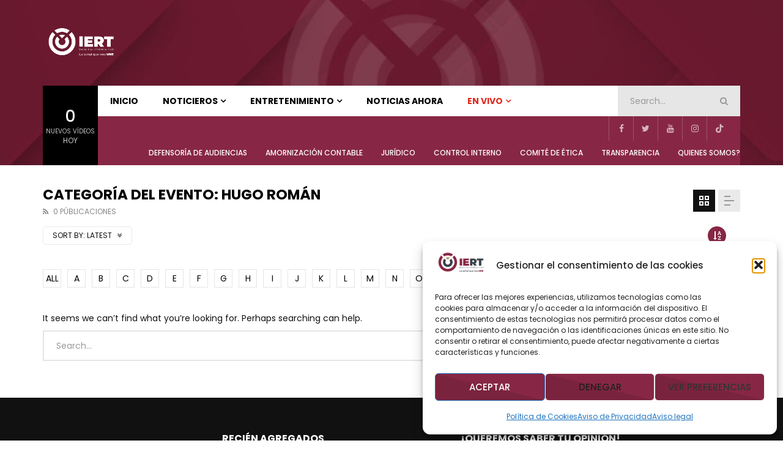

--- FILE ---
content_type: text/html; charset=UTF-8
request_url: https://iert.bcs.gob.mx/timetable/category/la-hora-del-ritmo/hugo-roman/?alphabet_filter=S&archive_query
body_size: 35178
content:
<!doctype html><html lang="es"><head><meta charset="UTF-8"><meta name="viewport" content="width=device-width, initial-scale=1, maximum-scale=1"><link rel="profile" href="https://gmpg.org/xfn/11"><meta name='robots' content='index, follow, max-image-preview:large, max-snippet:-1, max-video-preview:-1' /><title>HUGO ROMÁN archivos - Instituto Estatal de Radio y TV</title><link rel="canonical" href="https://iert.bcs.gob.mx/timetable/category/la-hora-del-ritmo/hugo-roman/" /><meta property="og:locale" content="es_ES" /><meta property="og:type" content="article" /><meta property="og:title" content="HUGO ROMÁN archivos - Instituto Estatal de Radio y TV" /><meta property="og:url" content="https://iert.bcs.gob.mx/timetable/category/la-hora-del-ritmo/hugo-roman/" /><meta property="og:site_name" content="Instituto Estatal de Radio y TV" /><meta name="twitter:card" content="summary_large_image" /><meta name="twitter:site" content="@IertbcsO" /> <script type="application/ld+json" class="yoast-schema-graph">{"@context":"https://schema.org","@graph":[{"@type":"CollectionPage","@id":"https://iert.bcs.gob.mx/timetable/category/la-hora-del-ritmo/hugo-roman/","url":"https://iert.bcs.gob.mx/timetable/category/la-hora-del-ritmo/hugo-roman/","name":"HUGO ROMÁN archivos - Instituto Estatal de Radio y TV","isPartOf":{"@id":"https://iert.bcs.gob.mx/#website"},"breadcrumb":{"@id":"https://iert.bcs.gob.mx/timetable/category/la-hora-del-ritmo/hugo-roman/#breadcrumb"},"inLanguage":"es"},{"@type":"BreadcrumbList","@id":"https://iert.bcs.gob.mx/timetable/category/la-hora-del-ritmo/hugo-roman/#breadcrumb","itemListElement":[{"@type":"ListItem","position":1,"name":"Home","item":"https://iert.bcs.gob.mx/"},{"@type":"ListItem","position":2,"name":"LA HORA DEL RITMO","item":"https://iert.bcs.gob.mx/timetable/category/la-hora-del-ritmo/"},{"@type":"ListItem","position":3,"name":"HUGO ROMÁN"}]},{"@type":"WebSite","@id":"https://iert.bcs.gob.mx/#website","url":"https://iert.bcs.gob.mx/","name":"Medio de Comunicación del Gobierno de BCS","description":"Medio de Comunicación del Gobierno de BCS","publisher":{"@id":"https://iert.bcs.gob.mx/#organization"},"potentialAction":[{"@type":"SearchAction","target":{"@type":"EntryPoint","urlTemplate":"https://iert.bcs.gob.mx/?s={search_term_string}"},"query-input":{"@type":"PropertyValueSpecification","valueRequired":true,"valueName":"search_term_string"}}],"inLanguage":"es"},{"@type":"Organization","@id":"https://iert.bcs.gob.mx/#organization","name":"Medio de Comunicación del Gobierno de BCS","url":"https://iert.bcs.gob.mx/","logo":{"@type":"ImageObject","inLanguage":"es","@id":"https://iert.bcs.gob.mx/#/schema/logo/image/","url":"https://iert.bcs.gob.mx/wp-content/uploads/2023/12/cropped-LOGO-IERTBCS-WEB.png","contentUrl":"https://iert.bcs.gob.mx/wp-content/uploads/2023/12/cropped-LOGO-IERTBCS-WEB.png","width":250,"height":111,"caption":"Medio de Comunicación del Gobierno de BCS"},"image":{"@id":"https://iert.bcs.gob.mx/#/schema/logo/image/"},"sameAs":["https://www.facebook.com/IERTBCS","https://x.com/IertbcsO","https://www.youtube.com/@iertbcs"]}]}</script> <link rel='dns-prefetch' href='//www.googletagmanager.com' /><link rel='dns-prefetch' href='//fonts.googleapis.com' /><link rel="alternate" type="application/rss+xml" title="Instituto Estatal de Radio y TV &raquo; Feed" href="https://iert.bcs.gob.mx/feed/" /><link rel="alternate" type="application/rss+xml" title="Instituto Estatal de Radio y TV &raquo; Feed de los comentarios" href="https://iert.bcs.gob.mx/comments/feed/" /><link rel="alternate" type="text/calendar" title="Instituto Estatal de Radio y TV &raquo; iCal Feed" href="https://iert.bcs.gob.mx/events/?ical=1" /><link rel="alternate" type="application/rss+xml" title="Instituto Estatal de Radio y TV &raquo; HUGO ROMÁN Categoría del evento Feed" href="https://iert.bcs.gob.mx/timetable/category/la-hora-del-ritmo/hugo-roman/feed/" /><link rel="preconnect" href="https://fonts.gstatic.com/" crossorigin='anonymous'><link rel='preload' as='font' type='font/woff2' crossorigin='anonymous' href='https://iert.bcs.gob.mx/wp-content/themes/vidorev/css/font-awesome/webfonts/fa-brands-400.woff2' importance="highest" /><link rel='preload' as='font' type='font/woff2' crossorigin='anonymous' href='https://iert.bcs.gob.mx/wp-content/themes/vidorev/css/font-awesome/webfonts/fa-regular-400.woff2' importance="highest" /><link rel='preload' as='font' type='font/woff2' crossorigin='anonymous' href='https://iert.bcs.gob.mx/wp-content/themes/vidorev/css/font-awesome/webfonts/fa-solid-900.woff2' importance="highest" /><style id='wp-img-auto-sizes-contain-inline-css' type='text/css'>img:is([sizes=auto i],[sizes^="auto," i]){contain-intrinsic-size:3000px 1500px}</style><link data-optimized="1" rel='stylesheet' id='dashicons-css' href='https://iert.bcs.gob.mx/wp-content/litespeed/css/975f24b658864468a5afa6b8cb19dd70.css?ver=e73ca' type='text/css' media='all' /><link data-optimized="1" rel='stylesheet' id='post-views-counter-frontend-css' href='https://iert.bcs.gob.mx/wp-content/litespeed/css/53142b6e9a5934746741b6a52bf9b844.css?ver=d4b70' type='text/css' media='all' /><link data-optimized="1" rel='stylesheet' id='fluentform-elementor-widget-css' href='https://iert.bcs.gob.mx/wp-content/litespeed/css/648746715df7340926a882a40be9db0a.css?ver=a739c' type='text/css' media='all' /><link data-optimized="1" rel='stylesheet' id='bdt-uikit-css' href='https://iert.bcs.gob.mx/wp-content/litespeed/css/4e29832c154cd812191bd28989289526.css?ver=9154b' type='text/css' media='all' /><link data-optimized="1" rel='stylesheet' id='prime-slider-site-css' href='https://iert.bcs.gob.mx/wp-content/litespeed/css/a7cd44757c2a1adab7831ea2e130da46.css?ver=a8f4f' type='text/css' media='all' /><style id='wp-emoji-styles-inline-css' type='text/css'>img.wp-smiley,img.emoji{display:inline!important;border:none!important;box-shadow:none!important;height:1em!important;width:1em!important;margin:0 0.07em!important;vertical-align:-0.1em!important;background:none!important;padding:0!important}</style><link data-optimized="1" rel='stylesheet' id='wp-block-library-css' href='https://iert.bcs.gob.mx/wp-content/litespeed/css/ad5062c1e65486dad8789521205f77f6.css?ver=4fd33' type='text/css' media='all' /><style id='classic-theme-styles-inline-css' type='text/css'>/*! This file is auto-generated */
.wp-block-button__link{color:#fff;background-color:#32373c;border-radius:9999px;box-shadow:none;text-decoration:none;padding:calc(.667em + 2px) calc(1.333em + 2px);font-size:1.125em}.wp-block-file__button{background:#32373c;color:#fff;text-decoration:none}</style><style id='pdfp-pdfposter-style-inline-css' type='text/css'>.wp-block-pdfp-pdf-poster{overflow:hidden}.pdfp_wrapper .pdf{position:relative}.pdfp_wrapper.pdfp_popup_enabled .iframe_wrapper{display:none}.pdfp_wrapper.pdfp_popup_enabled .iframe_wrapper:fullscreen{display:block}.pdfp_wrapper .iframe_wrapper{height:100%;width:100%}.pdfp_wrapper .iframe_wrapper:fullscreen iframe{height:100vh!important}.pdfp_wrapper .iframe_wrapper iframe{width:100%}.pdfp_wrapper .iframe_wrapper .close{background:#fff;border:1px solid #ddd;border-radius:3px;color:#222;cursor:pointer;display:none;font-family:sans-serif;font-size:36px;line-height:100%;padding:0 7px;position:absolute;right:12px;top:35px;z-index:9999}.pdfp_wrapper .iframe_wrapper:fullscreen .close{display:block}.pdfp_wrapper .pdfp_fullscreen_close{display:none}.pdfp_wrapper.pdfp_fullscreen_opened .pdfp_fullscreen_close{align-items:center;background:#fff;border-radius:3px;color:#222;cursor:pointer;display:flex;font-size:35px;height:30px;justify-content:center;overflow:hidden;padding-bottom:4px;position:fixed;right:20px;top:20px;width:32px}.pdfp_wrapper.pdfp_fullscreen_opened .pdfp_fullscreen_overlay{background:#2229;height:100%;left:0;position:fixed;top:0;width:100%}.pdfp_wrapper.pdfp_fullscreen_opened .iframe_wrapper{display:block;height:90vh;left:50%;max-width:95%;position:fixed;top:50%;transform:translate(-50%,-50%);width:900px;z-index:99999999999}.pdfp_wrapper iframe{border:none;outline:none}.pdfp-adobe-viewer{border:1px solid #ddd;border-radius:3px;cursor:pointer;outline:none;text-decoration:none}.pdfp_download{margin-right:15px}.cta_wrapper{display:flex;gap:10px;margin-bottom:10px;text-align:left}.cta_wrapper a{text-decoration:none!important}.cta_wrapper button{cursor:pointer}.pdfp_wrapper p{margin:10px 0;text-align:center}.popout-disabled{height:50px;position:absolute;right:12px;top:12px;width:50px}.pdfp_wrapper iframe{border-bottom:10px solid #2a2a2a;box-sizing:border-box;max-width:100%}.ViewSDK_hideOverflow[data-align=center]{margin-left:auto;margin-right:auto}.ViewSDK_hideOverflow[data-align=left]{margin-right:auto}.ViewSDK_hideOverflow[data-align=right]{margin-left:auto}@media screen and (max-width:768px){.pdfp_wrapper iframe{height:calc(100vw + 120px)}}@media screen and (max-width:576px){.cta_wrapper .pdfp_download{margin-bottom:10px;margin-right:0}.cta_wrapper .pdfp_download button{margin-right:0!important}.cta_wrapper{align-items:center;display:flex;flex-direction:column}}.pdfp_social_share{z-index:9999}.pdfp_social_icon_top{margin-bottom:10px}.pdfp_social_icon_bottom,.pdfp_social_icon_top{align-items:center;display:flex;gap:10px;justify-content:center}.pdfp_social_icon_bottom{margin-top:10px}.pdfp_social_icon_left{left:0;top:-40px}.pdfp_social_icon_right{right:0;top:-40px}.pdfp_wrapper .pdf{position:relative}.pdfp_wrapper .iframe_wrapper{height:100%;width:100%}.pdfp_wrapper .iframe_wrapper:fullscreen iframe{height:100vh!important}.pdfp_wrapper .iframe_wrapper iframe{max-width:100%;width:100%}.pdfp_wrapper .iframe_wrapper .close{background:#fff;border:1px solid #ddd;border-radius:3px;color:#222;cursor:pointer;display:none;font-family:sans-serif;font-size:36px;line-height:100%;padding:0 7px;position:absolute;right:12px;top:35px;z-index:9999}.pdfp_wrapper .iframe_wrapper:fullscreen .close{display:block}.pdfp-adobe-viewer{border:1px solid #ddd;border-radius:3px;cursor:pointer;outline:none;text-decoration:none}.pdfp_download{margin-right:15px}.cta_wrapper{margin-bottom:10px}.pdfp_wrapper p{margin:10px 0;text-align:center}.popout-disabled{height:50px;position:absolute;right:12px;top:12px;width:50px}@media screen and (max-width:768px){.pdfp_wrapper iframe{height:calc(100vw + 120px)}}.ViewSDK_hideOverflow[data-align=center]{margin-left:auto;margin-right:auto}.ViewSDK_hideOverflow[data-align=left]{margin-right:auto}.ViewSDK_hideOverflow[data-align=right]{margin-left:auto}@media screen and (max-width:768px){.pdfp_wrapper iframe{height:calc(100vw + 120px)!important;max-height:100%}}@media screen and (max-width:576px){.cta_wrapper .pdfp_download{margin-bottom:10px;margin-right:0}.cta_wrapper .pdfp_download button{margin-right:0!important}.cta_wrapper{align-items:center;display:flex;flex-direction:column}}.ViewSDK_fullScreenPDFViewer{background-color:#474747}.ViewSDK_fullScreenPDFViewer iframe{background:green;border:none;display:block;height:90%!important;margin:auto;max-width:1320px;position:relative;top:5%;width:90%!important}</style><style id='global-styles-inline-css' type='text/css'>:root{--wp--preset--aspect-ratio--square:1;--wp--preset--aspect-ratio--4-3:4/3;--wp--preset--aspect-ratio--3-4:3/4;--wp--preset--aspect-ratio--3-2:3/2;--wp--preset--aspect-ratio--2-3:2/3;--wp--preset--aspect-ratio--16-9:16/9;--wp--preset--aspect-ratio--9-16:9/16;--wp--preset--color--black:#000000;--wp--preset--color--cyan-bluish-gray:#abb8c3;--wp--preset--color--white:#ffffff;--wp--preset--color--pale-pink:#f78da7;--wp--preset--color--vivid-red:#cf2e2e;--wp--preset--color--luminous-vivid-orange:#ff6900;--wp--preset--color--luminous-vivid-amber:#fcb900;--wp--preset--color--light-green-cyan:#7bdcb5;--wp--preset--color--vivid-green-cyan:#00d084;--wp--preset--color--pale-cyan-blue:#8ed1fc;--wp--preset--color--vivid-cyan-blue:#0693e3;--wp--preset--color--vivid-purple:#9b51e0;--wp--preset--gradient--vivid-cyan-blue-to-vivid-purple:linear-gradient(135deg,rgb(6,147,227) 0%,rgb(155,81,224) 100%);--wp--preset--gradient--light-green-cyan-to-vivid-green-cyan:linear-gradient(135deg,rgb(122,220,180) 0%,rgb(0,208,130) 100%);--wp--preset--gradient--luminous-vivid-amber-to-luminous-vivid-orange:linear-gradient(135deg,rgb(252,185,0) 0%,rgb(255,105,0) 100%);--wp--preset--gradient--luminous-vivid-orange-to-vivid-red:linear-gradient(135deg,rgb(255,105,0) 0%,rgb(207,46,46) 100%);--wp--preset--gradient--very-light-gray-to-cyan-bluish-gray:linear-gradient(135deg,rgb(238,238,238) 0%,rgb(169,184,195) 100%);--wp--preset--gradient--cool-to-warm-spectrum:linear-gradient(135deg,rgb(74,234,220) 0%,rgb(151,120,209) 20%,rgb(207,42,186) 40%,rgb(238,44,130) 60%,rgb(251,105,98) 80%,rgb(254,248,76) 100%);--wp--preset--gradient--blush-light-purple:linear-gradient(135deg,rgb(255,206,236) 0%,rgb(152,150,240) 100%);--wp--preset--gradient--blush-bordeaux:linear-gradient(135deg,rgb(254,205,165) 0%,rgb(254,45,45) 50%,rgb(107,0,62) 100%);--wp--preset--gradient--luminous-dusk:linear-gradient(135deg,rgb(255,203,112) 0%,rgb(199,81,192) 50%,rgb(65,88,208) 100%);--wp--preset--gradient--pale-ocean:linear-gradient(135deg,rgb(255,245,203) 0%,rgb(182,227,212) 50%,rgb(51,167,181) 100%);--wp--preset--gradient--electric-grass:linear-gradient(135deg,rgb(202,248,128) 0%,rgb(113,206,126) 100%);--wp--preset--gradient--midnight:linear-gradient(135deg,rgb(2,3,129) 0%,rgb(40,116,252) 100%);--wp--preset--font-size--small:13px;--wp--preset--font-size--medium:20px;--wp--preset--font-size--large:36px;--wp--preset--font-size--x-large:42px;--wp--preset--spacing--20:0.44rem;--wp--preset--spacing--30:0.67rem;--wp--preset--spacing--40:1rem;--wp--preset--spacing--50:1.5rem;--wp--preset--spacing--60:2.25rem;--wp--preset--spacing--70:3.38rem;--wp--preset--spacing--80:5.06rem;--wp--preset--shadow--natural:6px 6px 9px rgba(0, 0, 0, 0.2);--wp--preset--shadow--deep:12px 12px 50px rgba(0, 0, 0, 0.4);--wp--preset--shadow--sharp:6px 6px 0px rgba(0, 0, 0, 0.2);--wp--preset--shadow--outlined:6px 6px 0px -3px rgb(255, 255, 255), 6px 6px rgb(0, 0, 0);--wp--preset--shadow--crisp:6px 6px 0px rgb(0, 0, 0)}:where(.is-layout-flex){gap:.5em}:where(.is-layout-grid){gap:.5em}body .is-layout-flex{display:flex}.is-layout-flex{flex-wrap:wrap;align-items:center}.is-layout-flex>:is(*,div){margin:0}body .is-layout-grid{display:grid}.is-layout-grid>:is(*,div){margin:0}:where(.wp-block-columns.is-layout-flex){gap:2em}:where(.wp-block-columns.is-layout-grid){gap:2em}:where(.wp-block-post-template.is-layout-flex){gap:1.25em}:where(.wp-block-post-template.is-layout-grid){gap:1.25em}.has-black-color{color:var(--wp--preset--color--black)!important}.has-cyan-bluish-gray-color{color:var(--wp--preset--color--cyan-bluish-gray)!important}.has-white-color{color:var(--wp--preset--color--white)!important}.has-pale-pink-color{color:var(--wp--preset--color--pale-pink)!important}.has-vivid-red-color{color:var(--wp--preset--color--vivid-red)!important}.has-luminous-vivid-orange-color{color:var(--wp--preset--color--luminous-vivid-orange)!important}.has-luminous-vivid-amber-color{color:var(--wp--preset--color--luminous-vivid-amber)!important}.has-light-green-cyan-color{color:var(--wp--preset--color--light-green-cyan)!important}.has-vivid-green-cyan-color{color:var(--wp--preset--color--vivid-green-cyan)!important}.has-pale-cyan-blue-color{color:var(--wp--preset--color--pale-cyan-blue)!important}.has-vivid-cyan-blue-color{color:var(--wp--preset--color--vivid-cyan-blue)!important}.has-vivid-purple-color{color:var(--wp--preset--color--vivid-purple)!important}.has-black-background-color{background-color:var(--wp--preset--color--black)!important}.has-cyan-bluish-gray-background-color{background-color:var(--wp--preset--color--cyan-bluish-gray)!important}.has-white-background-color{background-color:var(--wp--preset--color--white)!important}.has-pale-pink-background-color{background-color:var(--wp--preset--color--pale-pink)!important}.has-vivid-red-background-color{background-color:var(--wp--preset--color--vivid-red)!important}.has-luminous-vivid-orange-background-color{background-color:var(--wp--preset--color--luminous-vivid-orange)!important}.has-luminous-vivid-amber-background-color{background-color:var(--wp--preset--color--luminous-vivid-amber)!important}.has-light-green-cyan-background-color{background-color:var(--wp--preset--color--light-green-cyan)!important}.has-vivid-green-cyan-background-color{background-color:var(--wp--preset--color--vivid-green-cyan)!important}.has-pale-cyan-blue-background-color{background-color:var(--wp--preset--color--pale-cyan-blue)!important}.has-vivid-cyan-blue-background-color{background-color:var(--wp--preset--color--vivid-cyan-blue)!important}.has-vivid-purple-background-color{background-color:var(--wp--preset--color--vivid-purple)!important}.has-black-border-color{border-color:var(--wp--preset--color--black)!important}.has-cyan-bluish-gray-border-color{border-color:var(--wp--preset--color--cyan-bluish-gray)!important}.has-white-border-color{border-color:var(--wp--preset--color--white)!important}.has-pale-pink-border-color{border-color:var(--wp--preset--color--pale-pink)!important}.has-vivid-red-border-color{border-color:var(--wp--preset--color--vivid-red)!important}.has-luminous-vivid-orange-border-color{border-color:var(--wp--preset--color--luminous-vivid-orange)!important}.has-luminous-vivid-amber-border-color{border-color:var(--wp--preset--color--luminous-vivid-amber)!important}.has-light-green-cyan-border-color{border-color:var(--wp--preset--color--light-green-cyan)!important}.has-vivid-green-cyan-border-color{border-color:var(--wp--preset--color--vivid-green-cyan)!important}.has-pale-cyan-blue-border-color{border-color:var(--wp--preset--color--pale-cyan-blue)!important}.has-vivid-cyan-blue-border-color{border-color:var(--wp--preset--color--vivid-cyan-blue)!important}.has-vivid-purple-border-color{border-color:var(--wp--preset--color--vivid-purple)!important}.has-vivid-cyan-blue-to-vivid-purple-gradient-background{background:var(--wp--preset--gradient--vivid-cyan-blue-to-vivid-purple)!important}.has-light-green-cyan-to-vivid-green-cyan-gradient-background{background:var(--wp--preset--gradient--light-green-cyan-to-vivid-green-cyan)!important}.has-luminous-vivid-amber-to-luminous-vivid-orange-gradient-background{background:var(--wp--preset--gradient--luminous-vivid-amber-to-luminous-vivid-orange)!important}.has-luminous-vivid-orange-to-vivid-red-gradient-background{background:var(--wp--preset--gradient--luminous-vivid-orange-to-vivid-red)!important}.has-very-light-gray-to-cyan-bluish-gray-gradient-background{background:var(--wp--preset--gradient--very-light-gray-to-cyan-bluish-gray)!important}.has-cool-to-warm-spectrum-gradient-background{background:var(--wp--preset--gradient--cool-to-warm-spectrum)!important}.has-blush-light-purple-gradient-background{background:var(--wp--preset--gradient--blush-light-purple)!important}.has-blush-bordeaux-gradient-background{background:var(--wp--preset--gradient--blush-bordeaux)!important}.has-luminous-dusk-gradient-background{background:var(--wp--preset--gradient--luminous-dusk)!important}.has-pale-ocean-gradient-background{background:var(--wp--preset--gradient--pale-ocean)!important}.has-electric-grass-gradient-background{background:var(--wp--preset--gradient--electric-grass)!important}.has-midnight-gradient-background{background:var(--wp--preset--gradient--midnight)!important}.has-small-font-size{font-size:var(--wp--preset--font-size--small)!important}.has-medium-font-size{font-size:var(--wp--preset--font-size--medium)!important}.has-large-font-size{font-size:var(--wp--preset--font-size--large)!important}.has-x-large-font-size{font-size:var(--wp--preset--font-size--x-large)!important}:where(.wp-block-post-template.is-layout-flex){gap:1.25em}:where(.wp-block-post-template.is-layout-grid){gap:1.25em}:where(.wp-block-term-template.is-layout-flex){gap:1.25em}:where(.wp-block-term-template.is-layout-grid){gap:1.25em}:where(.wp-block-columns.is-layout-flex){gap:2em}:where(.wp-block-columns.is-layout-grid){gap:2em}:root :where(.wp-block-pullquote){font-size:1.5em;line-height:1.6}</style><link data-optimized="1" rel='stylesheet' id='contact-form-7-css' href='https://iert.bcs.gob.mx/wp-content/litespeed/css/83e6effc15126a26a82dfd95a24eff6e.css?ver=51f7b' type='text/css' media='all' /><link data-optimized="1" rel='stylesheet' id='mptt-style-css' href='https://iert.bcs.gob.mx/wp-content/litespeed/css/06fee7d164c700d9b50a79b80d1b65ed.css?ver=c3cbc' type='text/css' media='all' /><link data-optimized="1" rel='stylesheet' id='pmpro_frontend_base-css' href='https://iert.bcs.gob.mx/wp-content/litespeed/css/98febc42499e5d85ff1fdee174e8afb9.css?ver=e2bd6' type='text/css' media='all' /><link data-optimized="1" rel='stylesheet' id='pmpro_frontend_variation_1-css' href='https://iert.bcs.gob.mx/wp-content/litespeed/css/8df7365d4bebfbb4512a005480d539e4.css?ver=d44db' type='text/css' media='all' /><link data-optimized="1" rel='stylesheet' id='pdfp-public-css' href='https://iert.bcs.gob.mx/wp-content/litespeed/css/56fa23cb4bdbfd18324424d4e74daa0d.css?ver=9cdc9' type='text/css' media='all' /><link data-optimized="1" rel='stylesheet' id='priority-navigation-css' href='https://iert.bcs.gob.mx/wp-content/litespeed/css/ab967484b093ca6ddece3bca3b6a1bbc.css?ver=2838c' type='text/css' media='all' /><link data-optimized="1" rel='stylesheet' id='select2-css' href='https://iert.bcs.gob.mx/wp-content/litespeed/css/38f852c98e0c3684d47b5cbbad583a1e.css?ver=1de39' type='text/css' media='all' /><link data-optimized="1" rel='stylesheet' id='vidorev-plugin-css-css' href='https://iert.bcs.gob.mx/wp-content/litespeed/css/65d590a74d346cb3c8d679f8afb19555.css?ver=0c0fc' type='text/css' media='all' /><link data-optimized="1" rel='stylesheet' id='mediaelement-css' href='https://iert.bcs.gob.mx/wp-content/litespeed/css/f517f109d6a7efc4ffa9179d9107143f.css?ver=23e7e' type='text/css' media='all' /><link data-optimized="1" rel='stylesheet' id='wp-mediaelement-css' href='https://iert.bcs.gob.mx/wp-content/litespeed/css/e1257e9932260b1167786560f3be548a.css?ver=39e4b' type='text/css' media='all' /><link data-optimized="1" rel='stylesheet' id='fluidplayer-css' href='https://iert.bcs.gob.mx/wp-content/litespeed/css/1e7d44abb4e0049ed43026c2ace7c02d.css?ver=7b904' type='text/css' media='all' /><link data-optimized="1" rel='stylesheet' id='plyrplayer-css' href='https://iert.bcs.gob.mx/wp-content/litespeed/css/17c314924678479983fd57f12b3aaff9.css?ver=36977' type='text/css' media='all' /><link data-optimized="1" rel='stylesheet' id='tribe-events-v2-single-skeleton-css' href='https://iert.bcs.gob.mx/wp-content/litespeed/css/97c9dc62df9c3f3d82c53828a130f2aa.css?ver=8684f' type='text/css' media='all' /><link data-optimized="1" rel='stylesheet' id='tribe-events-v2-single-skeleton-full-css' href='https://iert.bcs.gob.mx/wp-content/litespeed/css/0d6530d751e047af93360b0678c942a3.css?ver=0b2b0' type='text/css' media='all' /><link data-optimized="1" rel='stylesheet' id='tec-events-elementor-widgets-base-styles-css' href='https://iert.bcs.gob.mx/wp-content/litespeed/css/8684c9dca0de66bbd39baef9747580a4.css?ver=2ef5c' type='text/css' media='all' /><link data-optimized="1" rel='stylesheet' id='cmplz-general-css' href='https://iert.bcs.gob.mx/wp-content/litespeed/css/e8eb701c081794e854cbd60c274f1ffc.css?ver=ecc50' type='text/css' media='all' /><link data-optimized="1" rel='stylesheet' id='font-awesome-css' href='https://iert.bcs.gob.mx/wp-content/litespeed/css/3ff5c6ffdfcfd07ef3f6ea9ef269a8a8.css?ver=1960c' type='text/css' media='all' /><link data-optimized="1" rel='stylesheet' id='font-awesome-5-all-css' href='https://iert.bcs.gob.mx/wp-content/litespeed/css/a6969ff2d89532613d410bf2bf9b67b8.css?ver=95c5c' type='text/css' media='all' /><link data-optimized="1" rel='stylesheet' id='font-awesome-4-shim-css' href='https://iert.bcs.gob.mx/wp-content/litespeed/css/421dc76aae6db7e4fc00f380b57685cc.css?ver=ece57' type='text/css' media='all' /><link data-optimized="1" rel='stylesheet' id='jquery-slick-css' href='https://iert.bcs.gob.mx/wp-content/litespeed/css/dfe1b14901046c0fa9f42d37a079edaa.css?ver=41faf' type='text/css' media='all' /><link data-optimized="1" rel='stylesheet' id='jquery-overlay-scrollbars-css' href='https://iert.bcs.gob.mx/wp-content/litespeed/css/bb839ba9e4b9af05880d542a7a7b55fa.css?ver=a7d2b' type='text/css' media='all' /><link data-optimized="1" rel='stylesheet' id='vidorev-extend-ie-css' href='https://iert.bcs.gob.mx/wp-content/litespeed/css/be142437bceffdc1ecb0987949d88eb3.css?ver=ff53c' type='text/css' media='all' /><link data-optimized="1" rel='stylesheet' id='vidorev-style-css' href='https://iert.bcs.gob.mx/wp-content/litespeed/css/0cdb4f02551647403f63bf61b114ba81.css?ver=e822d' type='text/css' media='all' /><link data-optimized="1" rel='stylesheet' id='vidorev-google-font-css' href='https://iert.bcs.gob.mx/wp-content/litespeed/css/f0463a8721af98a907b829613e5b8570.css?ver=b8570' type='text/css' media='all' /><link data-optimized="1" rel='stylesheet' id='beeteam368_obj_wes_style-css' href='https://iert.bcs.gob.mx/wp-content/litespeed/css/dfca54a86b7f48457834d03d7b0e3804.css?ver=127fd' type='text/css' media='all' /><style id='beeteam368_obj_wes_style-inline-css' type='text/css'>@media only screen and (-webkit-min-device-pixel-ratio:2),(min-resolution:192dpi){.nav-logo .nav-logo-img img.main-logo{opacity:0;visibility:hidden}.nav-logo .nav-logo-img a.logo-link{background:url(https://iert.bcs.gob.mx/wp-content/uploads/2023/10/LOGO-IERT-HORIZONTAL-blanco.png) no-repeat center;background-size:contain}}@media only screen and (-webkit-min-device-pixel-ratio:2) and (min-width:992px),(min-resolution:192dpi) and (min-width:992px){.main-nav.sticky-menu .nav-logo-img img.sticky-logo{opacity:0;visibility:hidden}.main-nav.sticky-menu .nav-logo-img a.logo-link{background:url(https://iert.bcs.gob.mx/wp-content/uploads/2023/10/LOGO-IERT-HORIZONTAL-blanco.png) no-repeat center;background-size:contain}}@media only screen and (-webkit-min-device-pixel-ratio:2) and (max-width:991px),(min-resolution:192dpi) and (max-width:991px){.nav-logo .nav-logo-img img.main-logo-mobile{opacity:0;visibility:hidden}.nav-logo .nav-logo-img a.logo-link{background:url(https://iert.bcs.gob.mx/wp-content/uploads/2023/10/LOGO-IERT-HORIZONTAL-blanco.png) no-repeat center;background-size:contain}}#site-header{background-color:#b09460;background-repeat:no-repeat;background-position:center center;background-size:cover;background-image:url(https://iert.bcs.gob.mx/wp-content/uploads/2025/01/Cabecera-pag-principal-navidad-3-1.jpg)}#site-wrap-parent{background-color:#fff0;background-repeat:no-repeat;background-attachment:scroll;background-position:center bottom;background-size:cover}header.entry-header.movie-style{background-image:url(https://iert.bcs.gob.mx/wp-content/themes/vidorev/img/film-background.jpg)}a:focus{color:#872745}a:hover{color:#872745}a.main-color-udr{color:#872745}.dark-background a:focus{color:#872745}.dark-background a:hover{color:#872745}button.white-style:hover,button.white-style:focus,input[type=button].white-style:hover,input[type=button].white-style:focus,input[type=submit].white-style:hover,input[type=submit].white-style:focus,input[type="reset"].white-style:hover,input[type="reset"].white-style:focus,.basic-button-default.white-style:hover,.basic-button-default.white-style:focus{color:#872745}.global-single-content .like-dislike-toolbar-footer .ld-t-item-content:hover>span{color:#872745}.global-single-content .like-dislike-toolbar-footer .ld-t-item-content.active-item>span{color:#872745}.popular-video-footer .popular-video-content .block-left .vid-title-main{color:#872745}.video-toolbar .toolbar-item-content:hover>span{color:#872745}.video-toolbar .toolbar-item-content.active-item>span{color:#872745}.top-watch-later-listing .remove-item-watch-later:hover{color:#872745}.list-default .post-item.sticky .post-title a:not(:hover),.list-blog .post-item.sticky .post-title a:not(:hover){color:#872745}#bbpress-forums ul.bbp-topics li.bbp-body p.bbp-topic-meta a.bbp-author-name,#bbpress-forums div.bbp-topic-author a.bbp-author-name,#bbpress-forums div.bbp-reply-author a.bbp-author-name,#bbpress-forums .bbp-topic-content ul.bbp-topic-revision-log a,#bbpress-forums .bbp-reply-content ul.bbp-topic-revision-log a,#bbpress-forums .bbp-reply-content ul.bbp-reply-revision-log a,#bbpress-forums div.bbp-template-notice p a.bbp-author-name,#bbpress-forums div.indicator-hint p a.bbp-author-name,.video-player-wrap .vidorev-membership-wrapper .vidorev-membership-content .membership-lock-text span.level-highlight,.pmpro_content_message,.pmpro_actionlinks a,.pmpro_actionlinks a:hover,small a,small a:hover,.dark-background small a,.dark-background small a:hover,#pmpro_form .pmpro_checkout h3 span.pmpro_checkout-h3-msg a,#pmpro_form .pmpro_checkout h3 span.pmpro_checkout-h3-msg a:hover,.woocommerce .product.type-product .product_meta>* a,body.header-vid-side div.asl_r .results .item span.highlighted,.woocommerce-info:before{color:#872745}blockquote{border-left-color:#872745;border-right-color:#872745}.alphabet-filter a.active-item{border-color:#872745}.dark-background .alphabet-filter a.active-item{border-color:#872745}.video-load-icon{border-left-color:#872745}.dark-background .video-load-icon{border-left-color:#872745}.list-blog .post-item .bloglisting-read-more:hover,.video-player-wrap .vidorev-membership-wrapper .vidorev-membership-content .membership-lock-text span.level-highlight,.pmpro_content_message,.download-lightbox .download-listing .download-package .package-title{border-color:#872745}.sc-playlist-wrapper{border-top-color:#872745;border-bottom-color:#872745}.woocommerce-info{border-top-color:#872745}.slider-container button[type="button"].slick-arrow:hover,.slider-container button[type="button"].slick-arrow:focus{background-color:#872745;background:linear-gradient(to left bottom,#872745 50%,#7a233e 50%);background:-webkit-linear-gradient(to left bottom,#872745 50%,#7a233e 50%);background:-moz-linear-gradient(to left bottom,#872745 50%,#7a233e 50%)}.slider-container .sync-slider-small .sync-item:before{background-color:#872745}.sc-blocks-container .ajax-loading .video-load-icon{border-right-color:#872745;border-bottom-color:#872745}.sc-blocks-container .filter-items .nav__dropdown .filter-item:hover{background-color:#872745}.sc-blocks-container .filter-items .nav__dropdown .filter-item.active-item{background-color:#872745}button:not([aria-controls]):not([aria-live]),input[type=button],input[type=submit],input[type="reset"],.basic-button-default,.next-content a,.prev-content a,.pmpro_btn,.pmpro_btn:link,.pmpro_content_message a,.pmpro_content_message a:link,.pmpro_checkout .pmpro_btn,#nav-below.navigation a,.woocommerce #respond input#submit,.woocommerce a.button,.woocommerce button.button,.woocommerce input.button{background-color:#872745;background:linear-gradient(to left bottom,#872745 50%,#7a233e 50%);background:-webkit-linear-gradient(to left bottom,#872745 50%,#7a233e 50%);background:-moz-linear-gradient(to left bottom,#872745 50%,#7a233e 50%)}button:not([aria-controls]):not([aria-live]):visited,input[type=button]:visited,input[type=submit]:visited,input[type="reset"]:visited,.basic-button-default:visited,.next-content a:visited,.prev-content a:visited,.pmpro_btn:visited,.pmpro_btn:link:visited,.pmpro_content_message a:visited,.pmpro_content_message a:link:visited,.pmpro_checkout .pmpro_btn:visited,#nav-below.navigation a:visited,.woocommerce #respond input#submit:visited,.woocommerce a.button:visited,.woocommerce button.button:visited,.woocommerce input.button:visited{background-color:#872745;background:linear-gradient(to left bottom,#872745 50%,#7a233e 50%);background:-webkit-linear-gradient(to left bottom,#872745 50%,#7a233e 50%);background:-moz-linear-gradient(to left bottom,#872745 50%,#7a233e 50%)}.main-nav{background-color:#872745}.nav-menu>ul>li:hover>a{background-color:#7a233e}.nav-menu>ul>li.current-menu-ancestor:not(.top-megamenu)>a,.nav-menu>ul>li.current-menu-item:not(.top-megamenu)>a{background-color:#7a233e}.nav-menu>ul>li ul li:hover>a{background-color:#872745}.nav-menu>ul>li ul li.current-menu-ancestor>a,.nav-menu>ul>li ul li.current-menu-item>a{background-color:#872745}@media (min-width:992px){.header-sport .top-nav{background-color:#872745}}.top-search-box .top-search-box-wrapper .search-terms-textfield{background-color:#7a233e}.top-search-box .top-search-box-wrapper .search-terms-textfield:-webkit-autofill,.top-search-box .top-search-box-wrapper .search-terms-textfield:-webkit-autofill:hover,.top-search-box .top-search-box-wrapper .search-terms-textfield:-webkit-autofill:focus,.top-search-box .top-search-box-wrapper .search-terms-textfield:focus:-webkit-autofill{background-color:#7a233e!important;-webkit-box-shadow:0 0 0 50px #7a233e inset}.vp-widget-post-layout.wg-single-slider .slick-dots>*>button:hover{background:#872745}.vp-widget-post-layout.wg-single-slider .slick-dots>*.slick-active>button{background:#872745}.list-blog .post-item .bloglisting-read-more:hover,.list-blog .post-item .bloglisting-read-more:hover:before,.list-blog .post-item .bloglisting-read-more:hover:after{background-color:#872745}.categories-elm .category-item,.dark-background .categories-elm .category-item{background-color:#872745}.widget .widget-title>span:not(.widget-arrow):after{background-color:#872745}.widget.widget_wysija .widget_wysija_cont .error,.widget.widget_wysija .widget_wysija_cont .xdetailed-errors{background-color:#872745}.post-item-wrap:hover .video-icon{background-color:#872745}.blog-pic-wrap:hover .video-icon{background-color:#872745}.video-icon.alway-active{background-color:#872745}@keyframes videoiconclick{from{transform:scale3d(1,1,1);background-color:#872745}50%{transform:scale3d(1.1,1.1,1.1);background-color:rgb(0 0 0 / .5)}to{transform:scale3d(1,1,1);background-color:#872745}}@-webkit-keyframes videoiconclick{from{transform:scale3d(1,1,1);background-color:#872745}50%{transform:scale3d(1.1,1.1,1.1);background-color:rgb(0 0 0 / .5)}to{transform:scale3d(1,1,1);background-color:#872745}}.watch-later-icon:hover{background-color:#872745}.watch-later-icon.active-item{background-color:#872745}.blog-pagination .wp-pagenavi-wrapper .wp-pagenavi .current,.blog-pagination .wp-pagenavi-wrapper .wp-pagenavi a:hover,.woocommerce nav.woocommerce-pagination .page-numbers li>*.current,.woocommerce nav.woocommerce-pagination .page-numbers li>*:hover,.woocommerce nav.woocommerce-pagination .page-numbers li>*:focus{background-color:#872745;background:linear-gradient(to left bottom,#872745 50%,#7a233e 50%);background:-webkit-linear-gradient(to left bottom,#872745 50%,#7a233e 50%);background:-moz-linear-gradient(to left bottom,#872745 50%,#7a233e 50%)}.infinite-la-fire{color:#872745}body.active-alphabet-filter .alphabet-filter-icon{background-color:#872745}.alphabet-filter a.active-item{background-color:#872745}.dark-background .alphabet-filter a.active-item{background-color:#872745}.single-image-gallery .slick-dots>*>button:hover{background:#872745}.single-image-gallery .slick-dots>*.slick-active>button{background:#872745}.popular-video-footer .popular-video-content .slider-popular-container .slick-arrow:hover{background-color:#872745;background:linear-gradient(to left bottom,#872745 50%,#7a233e 50%);background:-webkit-linear-gradient(to left bottom,#872745 50%,#7a233e 50%);background:-moz-linear-gradient(to left bottom,#872745 50%,#7a233e 50%)}.auto-next-icon.active-item{background-color:#872745}.auto-next-icon.big-style.active-item{background-color:#872745}.video-player-wrap .autoplay-off-elm:hover .video-icon{background-color:#872745}.video-player-wrap .player-muted:after{background-color:#872745}.video-lightbox-wrapper .listing-toolbar .toolbar-item.active-item:after{background-color:#872745}body .cleanlogin-notification.error,body .cleanlogin-notification.success{background:#872745}.nav-menu>ul>li.top-megamenu>ul .megamenu-menu>*:first-child .megamenu-item-heading:not(.hidden-item),.nav-menu>ul>li.top-megamenu>ul .megamenu-menu .megamenu-item-heading:hover,.nav-menu>ul>li.top-megamenu>ul .megamenu-menu .megamenu-item-heading.active-item{background-color:#872745}#user-submitted-posts #usp_form div#usp-error-message.usp-callout-failure,#user-submitted-posts #usp_form div#usp-error-message .usp-error,#user-submitted-posts #usp_form ul.parsley-errors-list.filled li.parsley-required{background-color:#872745}#bbpress-forums li.bbp-header{background:#872745}#bbpress-forums div.bbp-breadcrumb~span#subscription-toggle .is-subscribed a.subscription-toggle{background-color:#872745}.img-lightbox-icon:hover:after{background-color:#872745}.video-sub-toolbar .toolbar-item-content.view-like-information .like-dislike-bar>span,.video-sub-toolbar .item-button:hover,.video-sub-toolbar .toolbar-item-content .report-form .report-info.report-no-data,.video-sub-toolbar .toolbar-item-content .report-form .report-info.report-error,.director-element.single-element .actor-element-title span:after,.director-element.single-element .director-element-title span:after,.actor-element.single-element .actor-element-title span:after,.actor-element.single-element .director-element-title span:after,.series-wrapper .series-item.active-item,.single-post-video-full-width-wrapper .series-wrapper .series-item.active-item,.video-player-wrap .other-ads-container .skip-ad .skip-text,.video-toolbar .toolbar-item-content.free-files-download,.woocommerce .widget_price_filter .ui-slider .ui-slider-handle,.woocommerce .widget_price_filter .ui-slider .ui-slider-range,.woocommerce div.product .woocommerce-tabs ul.tabs li:hover,.woocommerce div.product .woocommerce-tabs ul.tabs li.active,.dark-background.woocommerce div.product .woocommerce-tabs ul.tabs li:hover,.dark-background.woocommerce div.product .woocommerce-tabs ul.tabs li.active,.dark-background .woocommerce div.product .woocommerce-tabs ul.tabs li:hover,.dark-background .woocommerce div.product .woocommerce-tabs ul.tabs li.active,.duration-text .rating-average-dr,.slider-container.slider-9 .mCSB_scrollTools .mCSB_dragger .mCSB_dragger_bar,body.header-vid-side div.asl_r .mCSBap_scrollTools .mCSBap_dragger .mCSBap_dragger_bar,.slider-container.slider-9 .os-theme-dark .os-scrollbar>.os-scrollbar-track>.os-scrollbar-handle,.slider-container.slider-9 .os-theme-dark .os-scrollbar:hover>.os-scrollbar-track>.os-scrollbar-handle,.slider-container.slider-9 .os-theme-dark .os-scrollbar>.os-scrollbar-track>.os-scrollbar-handle.active{background-color:#872745}.nav-menu>ul>div.menu>ul>li:hover>a,.nav-menu>ul>li:hover>a,.nav-menu>ul>div.menu>ul>li.current-menu-ancestor:not(.top-megamenu)>a,.nav-menu>ul>div.menu>ul>li.current-menu-item:not(.top-megamenu)>a,.nav-menu>ul>li.current-menu-ancestor:not(.top-megamenu)>a,.nav-menu>ul>li.current-menu-item:not(.top-megamenu)>a{color:rgb(188 149 92)}.nav-menu>ul>div.menu>ul>li ul li>a,.nav-menu>ul>li ul li>a,.nav-menu>ul>div.menu>ul>li.top-megamenu>ul .megamenu-menu .megamenu-item-heading a,.nav-menu>ul>li.top-megamenu>ul .megamenu-menu .megamenu-item-heading a{color:rgb(176 148 96)}</style><link data-optimized="1" rel='stylesheet' id='wpdreams-asl-basic-css' href='https://iert.bcs.gob.mx/wp-content/litespeed/css/283928a735215fe347a0a79bf6c1f4a6.css?ver=d248f' type='text/css' media='all' /><style id='wpdreams-asl-basic-inline-css' type='text/css'>div[id*='ajaxsearchlitesettings'].searchsettings .asl_option_inner label{font-size:0px!important;color:#fff0}div[id*='ajaxsearchlitesettings'].searchsettings .asl_option_inner label:after{font-size:11px!important;position:absolute;top:0;left:0;z-index:1}.asl_w_container{width:100%;margin:0 0 0 0;min-width:200px}div[id*='ajaxsearchlite'].asl_m{width:100%}div[id*='ajaxsearchliteres'].wpdreams_asl_results div.resdrg span.highlighted{font-weight:700;color:#d9312b;background-color:rgb(238 238 238)}div[id*='ajaxsearchliteres'].wpdreams_asl_results .results img.asl_image{width:70px;height:70px;object-fit:cover}div[id*='ajaxsearchlite'].asl_r .results{max-height:none}div[id*='ajaxsearchlite'].asl_r{position:absolute}.asl_w,.asl_w *{font-family:&quot;poppins&quot;!important}.asl_m input[type=search]::placeholder{font-family:&quot;poppins&quot;!important}.asl_m input[type=search]::-webkit-input-placeholder{font-family:&quot;poppins&quot;!important}.asl_m input[type=search]::-moz-placeholder{font-family:&quot;poppins&quot;!important}.asl_m input[type=search]:-ms-input-placeholder{font-family:&quot;poppins&quot;!important}.asl_m,.asl_m .probox{background-color:rgb(184 0 0)!important;background-image:none!important;-webkit-background-image:none!important;-ms-background-image:none!important}.asl_m .probox svg{fill:#ffffff!important}.asl_m .probox .innericon{background-color:rgb(159 0 0)!important;background-image:none!important;-webkit-background-image:none!important;-ms-background-image:none!important}div.asl_r.asl_w.vertical .results .item::after{display:block;position:absolute;bottom:0;content:'';height:1px;width:100%;background:#D8D8D8}div.asl_r.asl_w.vertical .results .item.asl_last_item::after{display:none}</style><link data-optimized="1" rel='stylesheet' id='wpdreams-asl-instance-css' href='https://iert.bcs.gob.mx/wp-content/litespeed/css/49f5cdca38c4626ad2f2e3040d6e9ae7.css?ver=d3f0d' type='text/css' media='all' /><link data-optimized="1" rel='stylesheet' id='wp-pagenavi-css' href='https://iert.bcs.gob.mx/wp-content/litespeed/css/21a6d2e24c071befcb724b78c7669e82.css?ver=bd85c' type='text/css' media='all' /><link data-optimized="1" rel='stylesheet' id='ep-helper-css' href='https://iert.bcs.gob.mx/wp-content/litespeed/css/9fc9fdc1a870e050ff877d5401ac3b4e.css?ver=96cbf' type='text/css' media='all' /><link data-optimized="1" rel='stylesheet' id='upk-site-css' href='https://iert.bcs.gob.mx/wp-content/litespeed/css/0e91608f923c394b12627df859cb24d5.css?ver=b3046' type='text/css' media='all' /> <script type="text/javascript" src="https://iert.bcs.gob.mx/wp-includes/js/jquery/jquery.min.js?ver=3.7.1" id="jquery-core-js"></script> <script data-optimized="1" type="text/javascript" src="https://iert.bcs.gob.mx/wp-content/litespeed/js/6489efe7dc2ccabf87ca5113663f2e29.js?ver=7a617" id="jquery-migrate-js"></script> <script data-service="vimeo" data-category="statistics" type="text/plain" id="beeteam368_obj_wes-js-extra">/*  */
var vidorev_jav_plugin_js_object = {"youtube_library_url":"https://www.youtube.com/iframe_api","vimeo_library_url":"https://player.vimeo.com/api/player.js","dailymotion_library_url":"https://api.dmcdn.net/all.js","facebook_library_url":"https://connect.facebook.net/en_US/sdk.js?ver=6.0#xfbml=1&version=v6.0","twitch_library_url":"https://player.twitch.tv/js/embed/v1.js","google_ima_library_url":"https://imasdk.googleapis.com/js/sdkloader/ima3.js","google_adsense_library_url":"https://pagead2.googlesyndication.com/pagead/js/adsbygoogle.js","jwplayer_library_url":"","mediaelement_library_url":"https://iert.bcs.gob.mx/wp-content/plugins/vidorev-extensions/assets/front-end/mediaelement/mediaelement.all.js","fluidplayer_library_url":"https://iert.bcs.gob.mx/wp-content/plugins/vidorev-extensions/assets/front-end/fluidplayer/fluidplayer.min.v25.js","plyr_library_url":"https://iert.bcs.gob.mx/wp-content/plugins/vidorev-extensions/assets/front-end/plyr/plyr.min.js","imdb_logo_url":"https://iert.bcs.gob.mx/wp-content/plugins/vidorev-extensions/assets/front-end/img/IMDB_Logo","youtube_rel":"no","youtube_modestbranding":"yes","youtube_showinfo":"no","youtube_broadcasts_params":[],"hls_library_url":"https://iert.bcs.gob.mx/wp-content/plugins/vidorev-extensions/assets/front-end/fluidplayer/hls.min.js","mpd_library_url":"https://iert.bcs.gob.mx/wp-content/plugins/vidorev-extensions/assets/front-end/fluidplayer/dash.mediaplayer.min.js"};
var vidorev_jav_plugin_video_ads_object = [];
var vidorev_jav_plugin_fluidplayer_object = {"vid_fluid_m_fluidplayer":"yes","vid_fluid_m_fluidplayer_version":"v2","vid_fluid_m_styling":[{"vid_fluid_m_logo_url_id":5077,"vid_fluid_m_logo_url":"https://iert.bcs.gob.mx/wp-content/uploads/2023/10/LOGO-CANAL-8-HORIZONTAL-blanco.png","vid_fluid_m_logo_hover_url_id":4579,"vid_fluid_m_logo_hover_url":"https://iert.bcs.gob.mx/wp-content/uploads/2023/10/LOGO-IERT-HORIZONTAL.png","vid_fluid_m_display_logo":"top left","vid_fluid_m_logo_opacity":"100","vid_fluid_m_logo_margin":"15px"}],"vid_fluid_m_vast_configuration":[{"vid_fluid_m_skipbuttoncaption":"Skip ad in [seconds]","vid_fluid_m_skipbuttonclickcaption":"Skip ad \u003Cspan class=\"skip_button_icon\"\u003E\u003C/span\u003E","vid_fluid_m_adtext":"Evento especial D\u00eda de Muertos","vid_fluid_m_adtextposition":"bottom right","vid_fluid_m_adctatext":"Visit now!","vid_fluid_m_adctatextposition":"bottom right","vid_fluid_m_vasttimeout":"5000","vid_fluid_m_maxallowedvasttagredirects":"3","vid_fluid_m_valign":"bottom","vid_fluid_m_nonlinearduration":"10","vid_fluid_m_size":"728x90"}]};
var vidorev_jav_js_object = {"admin_ajax":"https://iert.bcs.gob.mx/wp-admin/admin-ajax.php","query_vars":{"mp-event_category":"hugo-roman","error":"","m":"","p":0,"post_parent":"","subpost":"","subpost_id":"","attachment":"","attachment_id":0,"name":"","pagename":"","page_id":0,"second":"","minute":"","hour":"","day":0,"monthnum":0,"year":0,"w":0,"category_name":"","tag":"","cat":"","tag_id":"","author":"","author_name":"","feed":"","tb":"","paged":0,"meta_key":"","meta_value":"","preview":"","s":"","sentence":"","title":"","fields":"all","menu_order":"","embed":"","category__in":[],"category__not_in":[],"category__and":[],"post__in":[],"post__not_in":[],"post_name__in":[],"tag__in":[],"tag__not_in":[],"tag__and":[],"tag_slug__in":[],"tag_slug__and":[],"post_parent__in":[],"post_parent__not_in":[],"author__in":[],"author__not_in":[],"search_columns":[],"ignore_sticky_posts":false,"suppress_filters":false,"cache_results":true,"update_post_term_cache":true,"update_menu_item_cache":false,"lazy_load_term_meta":true,"update_post_meta_cache":true,"post_type":"","posts_per_page":10,"nopaging":false,"comments_per_page":"50","no_found_rows":false,"taxonomy":"mp-event_category","term":"hugo-roman","order":"DESC"},"video_auto_play":"on","vid_auto_play_mute":"on","number_format":"short","single_post_comment_type":"wp","origin_url":"https://iert.bcs.gob.mx","is_user_logged_in":"","video_lightbox_suggested":"on","video_lightbox_comments":"on","translate_close":"Close","translate_suggested":"Suggested","translate_comments":"Live comments","translate_auto_next":"Auto next","translate_loading":"Loading","translate_public_comment":"Add a public comment","translate_post_comment":"Post comment","translate_reset":"Reset","translate_login_comment":"Please login to post a comment","translate_text_load_ad":"Loading advertisement...","translate_skip_ad":"Skip Ad","translate_skip_ad_in":"Skip ad in","translate_up_next":"Up next","translate_cancel":"cancel","translate_reported":"Reported","translate_confirm_delete":"Are you sure you want to delete this item?","translate_delete_success":"The post has been deleted.","translate_loading_preview":"Loading Preview","translate_currently_offline":"Currently Offline","translate_live_or_ended":"Live Streaming or Ended","alphabet_filter":"S","theme_image_ratio":"","security":"c501ca207a","login_url":"https://iert.bcs.gob.mx/login/","scrollbar_library":"overlay"};
var vidorev_jav_js_preview = [];
//# sourceURL=beeteam368_obj_wes-js-extra
/*  */</script> <script data-optimized="1" type="text/javascript" src="https://iert.bcs.gob.mx/wp-content/litespeed/js/68c2139c17f7c5024e42fa8edef5dd23.js?ver=c7640" id="beeteam368_obj_wes-js"></script> <script data-optimized="1" type="text/javascript" src="https://iert.bcs.gob.mx/wp-content/litespeed/js/91cfdcfdd39c84cd9701d514f2eac7c1.js?ver=dad1f" id="lazysizes-js"></script> 
 <script type="text/javascript" src="https://www.googletagmanager.com/gtag/js?id=GT-PL3DHVP" id="google_gtagjs-js" async></script> <script type="text/javascript" id="google_gtagjs-js-after">/*  */
window.dataLayer = window.dataLayer || [];function gtag(){dataLayer.push(arguments);}
gtag("set","linker",{"domains":["iert.bcs.gob.mx"]});
gtag("js", new Date());
gtag("set", "developer_id.dZTNiMT", true);
gtag("config", "GT-PL3DHVP");
//# sourceURL=google_gtagjs-js-after
/*  */</script> <link rel="https://api.w.org/" href="https://iert.bcs.gob.mx/wp-json/" /><link rel="alternate" title="JSON" type="application/json" href="https://iert.bcs.gob.mx/wp-json/wp/v2/mp-event_category/669" /><link rel="EditURI" type="application/rsd+xml" title="RSD" href="https://iert.bcs.gob.mx/xmlrpc.php?rsd" /><meta name="generator" content="WordPress 6.9" /><meta name="generator" content="Redux 4.5.10" /><meta name="generator" content="Site Kit by Google 1.171.0" /><noscript><style type="text/css">.mptt-shortcode-wrapper .mptt-shortcode-table:first-of-type{display:table!important}.mptt-shortcode-wrapper .mptt-shortcode-table .mptt-event-container:hover{height:auto!important;min-height:100%!important}body.mprm_ie_browser .mptt-shortcode-wrapper .mptt-event-container{height:auto!important}@media (max-width:767px){.mptt-shortcode-wrapper .mptt-shortcode-table:first-of-type{display:none!important}}</style></noscript><style id="pmpro_colors">:root{--pmpro--color--base:#ffffff;--pmpro--color--contrast:#222222;--pmpro--color--accent:#0c3d54;--pmpro--color--accent--variation:hsl( 199,75%,28.5% );--pmpro--color--border--variation:hsl( 0,0%,91% )}</style><style></style><meta name="tec-api-version" content="v1"><meta name="tec-api-origin" content="https://iert.bcs.gob.mx"><link rel="alternate" href="https://iert.bcs.gob.mx/wp-json/tribe/events/v1/" /><style>.cmplz-hidden{display:none!important}</style><link rel="preconnect" href="https://fonts.gstatic.com" crossorigin /><link rel="preload" as="style" href="//fonts.googleapis.com/css?family=Open+Sans&display=swap" /><link data-optimized="1" rel="stylesheet" href="https://iert.bcs.gob.mx/wp-content/litespeed/css/2494a7883bea3575a5277d26e9b55b2a.css?ver=55b2a" media="all" /><meta name="generator" content="Elementor 3.34.4; features: additional_custom_breakpoints; settings: css_print_method-external, google_font-enabled, font_display-swap"><style>.e-con.e-parent:nth-of-type(n+4):not(.e-lazyloaded):not(.e-no-lazyload),.e-con.e-parent:nth-of-type(n+4):not(.e-lazyloaded):not(.e-no-lazyload) *{background-image:none!important}@media screen and (max-height:1024px){.e-con.e-parent:nth-of-type(n+3):not(.e-lazyloaded):not(.e-no-lazyload),.e-con.e-parent:nth-of-type(n+3):not(.e-lazyloaded):not(.e-no-lazyload) *{background-image:none!important}}@media screen and (max-height:640px){.e-con.e-parent:nth-of-type(n+2):not(.e-lazyloaded):not(.e-no-lazyload),.e-con.e-parent:nth-of-type(n+2):not(.e-lazyloaded):not(.e-no-lazyload) *{background-image:none!important}}</style><link rel="icon" href="https://iert.bcs.gob.mx/wp-content/uploads/2023/10/cropped-icono-del-sitio-ietbcs-60x60.png" sizes="32x32" /><link rel="icon" href="https://iert.bcs.gob.mx/wp-content/uploads/2023/10/cropped-icono-del-sitio-ietbcs-200x200.png" sizes="192x192" /><link rel="apple-touch-icon" href="https://iert.bcs.gob.mx/wp-content/uploads/2023/10/cropped-icono-del-sitio-ietbcs-200x200.png" /><meta name="msapplication-TileImage" content="https://iert.bcs.gob.mx/wp-content/uploads/2023/10/cropped-icono-del-sitio-ietbcs-300x300.png" /><style type="text/css" id="wp-custom-css">.boton-menu a{color:#e02b21!important;border-color:#e02b21;text-align:left;padding:px;padding-bottom:px!important}.boton-menu a:hover{background-color:#872745!important;color:white!important}.menu-cta a{background-color:#e02b21}body{background-size:100vh;overflow:overlay}body::-webkit-scrollbar{width:10px;background:#fff0}body::-webkit-scrollbar-thumb{background:#872745;border-radius:20px;border-right:5px}body::-webkit-scrollbar-thumb:hover{background-color:#E73426}html{scrollbar-width:thin;scrollbar-color:#E73426 #fff}</style></head><body data-rsssl=1 data-cmplz=1 class="pmpro-variation_1 archive tax-mp-event_category term-hugo-roman term-669 wp-custom-logo wp-theme-vidorev tribe-no-js  sticky-menu-on sticky-behavior-up sticky-sidebar-on active-alphabet-filter header-vid-sport fullwidth-mode-enable beeteam368 elementor-default elementor-kit-7"><div id="site-wrap-parent" class="site-wrap-parent site-wrap-parent-control"><div id="site-wrap-children" class="site-wrap-children site-wrap-children-control"><header id="site-header" class="site-header header-sport site-header-control"><div class="top-content"><div class="site__container fullwidth-vidorev-ctrl fullwidth-special-hd container-control"><div class="site__row auto-width"><div class="site__col float-left nav-logo"><div class="nav-logo-img">
<a href="https://iert.bcs.gob.mx/" title="Instituto Estatal de Radio y TV" class="logo-link">
<img src="https://iert.bcs.gob.mx/wp-content/uploads/2023/10/LOGO-IERT-HORIZONTAL-blanco.png" alt="Instituto Estatal de Radio y TV" class="main-logo" width="auto" height="auto">
<img src="https://iert.bcs.gob.mx/wp-content/uploads/2023/10/LOGO-IERT-HORIZONTAL-blanco.png" alt="Instituto Estatal de Radio y TV" class="main-logo-mobile" width="auto" height="auto">
<img src="https://iert.bcs.gob.mx/wp-content/uploads/2023/10/LOGO-IERT-HORIZONTAL-blanco.png" alt="Instituto Estatal de Radio y TV" class="sticky-logo" width="auto" height="auto">
</a></div></div><div class="site__col float-right top-ad"></div></div></div></div><div class="nav-sp-wrapper"><div class="number-of-new-posts dark-background"><div class="h1 number-of-posts">0</div><div class="font-size-10 text-one">Nuevos vídeos</div><div class="font-size-12 text-two">Hoy</div></div><div class="nav-wrap nav-wrap-control"><div class="main-nav main-nav-control"><div class="site__container fullwidth-vidorev-ctrl fullwidth-special-hd container-control"><div class="site__row auto-width"><div class="site__col float-left nav-logo"><div class="nav-logo-img">
<a href="https://iert.bcs.gob.mx/" title="Instituto Estatal de Radio y TV" class="logo-link">
<img src="https://iert.bcs.gob.mx/wp-content/uploads/2023/10/LOGO-IERT-HORIZONTAL-blanco.png" alt="Instituto Estatal de Radio y TV" class="main-logo" width="auto" height="auto">
<img src="https://iert.bcs.gob.mx/wp-content/uploads/2023/10/LOGO-IERT-HORIZONTAL-blanco.png" alt="Instituto Estatal de Radio y TV" class="main-logo-mobile" width="auto" height="auto">
<img src="https://iert.bcs.gob.mx/wp-content/uploads/2023/10/LOGO-IERT-HORIZONTAL-blanco.png" alt="Instituto Estatal de Radio y TV" class="sticky-logo" width="auto" height="auto">
</a></div></div><div class="site__col float-left nav-menu nav-menu-control navigation-font"><ul><li id="menu-item-34959" class="menu-item menu-item-type-post_type menu-item-object-page menu-item-home menu-item-34959"><a href="https://iert.bcs.gob.mx/">INICIO</a></li><li id="menu-item-4740" class="menu-item menu-item-type-custom menu-item-object-custom menu-item-has-children menu-item-4740 top-megamenu"><a href="#">NOTICIEROS</a><ul class="sub-menu"><li class='megamenu-wrapper megamenu-wrapper-control dark-background'><ul class='megamenu-menu body-typography'><li id="menu-item-4741" class="menu-item menu-item-type-taxonomy menu-item-object-category menu-item-4741"><h3 class="megamenu-item-heading h7 megamenu-item-control" data-id="98-15476"><a href="https://iert.bcs.gob.mx/category/noticieros/sudcalifornia-hoy-matutino/">SUDCALIFORNIA HOY EDICIÓN MATUTINA</a></h3></li><li id="menu-item-4743" class="menu-item menu-item-type-taxonomy menu-item-object-category menu-item-4743"><h3 class="megamenu-item-heading h7 megamenu-item-control" data-id="99-23925"><a href="https://iert.bcs.gob.mx/category/noticieros/sudcalifornia-hoy-tarde/">SUDCALIFORNIA HOY EDICIÓN VESPERTINA</a></h3></li><li id="menu-item-4742" class="menu-item menu-item-type-taxonomy menu-item-object-category menu-item-4742"><h3 class="megamenu-item-heading h7 megamenu-item-control" data-id="100-98447"><a href="https://iert.bcs.gob.mx/category/noticieros/sudcalifornia-hoy-noche/">SUDCALIFORNIA HOY EDICIÓN NOCTURNA</a></h3></li><li id="menu-item-33692" class="menu-item menu-item-type-taxonomy menu-item-object-category menu-item-33692"><h3 class="megamenu-item-heading h7 megamenu-item-control" data-id="101-76934"><a href="https://iert.bcs.gob.mx/category/noticieros/sudcalifornia-fin-de-semana/">SUDCALIFORNIA FIN DE SEMANA</a></h3></li></ul><ul class='megamenu-content body-typography'><li><div class="sc-blocks-container sc-blocks-container-control grid-sm-4-col fw-c-fix-cls" data-id="98-15476"><div class="block-filter block-filter-control"><div class="ajax-loading"><div class="la-ball-triangle-path"><div></div><div></div><div></div></div></div><div class="blog-wrapper global-blog-wrapper blog-wrapper-control active-item current-paged" data-item="0" data-paged="1" data-end="no" data-all-page="116" data-current-page="1"><div class="blog-items blog-items-control site__row grid-small"><article class="post-item site__col post-42674 post type-post status-publish format-video has-post-thumbnail hentry category-noticieros category-sudcalifornia-hoy-matutino tag-canal-8 tag-entrevistas tag-gobiernobcs tag-informacion tag-joel-trujillo tag-tania-plateros post_format-post-format-video pmpro-has-access"><div class="post-item-wrap"><div class="blog-pic"><div class="blog-pic-wrap"><a data-post-id="42674" href="https://iert.bcs.gob.mx/sudcalifornia-hoy-edicion-matutina-29-de-enero-2026/" title="Sudcalifornia Hoy edición matutina &#8211; 29 de enero 2026." class="blog-img"><img class="blog-picture ul-lazysizes-effect ul-lazysizes-load" src="https://iert.bcs.gob.mx/wp-content/themes/vidorev/img/placeholder.png" data-src="https://iert.bcs.gob.mx/wp-content/uploads/2026/01/sudcalifornia-hoy-edicion-matuti-16-360x203.jpg" data-srcset="https://iert.bcs.gob.mx/wp-content/uploads/2026/01/sudcalifornia-hoy-edicion-matuti-16-360x203.jpg 360w, https://iert.bcs.gob.mx/wp-content/uploads/2026/01/sudcalifornia-hoy-edicion-matuti-16-300x169.jpg 300w, https://iert.bcs.gob.mx/wp-content/uploads/2026/01/sudcalifornia-hoy-edicion-matuti-16-1024x576.jpg 1024w, https://iert.bcs.gob.mx/wp-content/uploads/2026/01/sudcalifornia-hoy-edicion-matuti-16-768x432.jpg 768w, https://iert.bcs.gob.mx/wp-content/uploads/2026/01/sudcalifornia-hoy-edicion-matuti-16-236x133.jpg 236w, https://iert.bcs.gob.mx/wp-content/uploads/2026/01/sudcalifornia-hoy-edicion-matuti-16-750x422.jpg 750w, https://iert.bcs.gob.mx/wp-content/uploads/2026/01/sudcalifornia-hoy-edicion-matuti-16.jpg 1280w" data-sizes="(max-width: 360px) 100vw, 360px" alt="Sudcalifornia Hoy edición matutina &#8211; 29 de enero 2026."/><span class="ul-placeholder-bg class-16x9"></span><div class="preview-video preview-video-control" data-iframepreview="https://iert.bcs.gob.mx/sudcalifornia-hoy-edicion-matutina-29-de-enero-2026/?video_embed=42674&#038;preview_mode=1&#038;watch_trailer=1"></div></a><span class="video-icon video-popup-control" data-id="42674"></span><span class="duration-text font-size-12 meta-font">01:37:08</span></div></div><div class="listing-content"><h3 class="entry-title h6 post-title">
<a href="https://iert.bcs.gob.mx/sudcalifornia-hoy-edicion-matutina-29-de-enero-2026/" title="Sudcalifornia Hoy edición matutina &#8211; 29 de enero 2026.">Sudcalifornia Hoy edición matutina &#8211; 29 de enero 2026.</a></h3></div></div></article><article class="post-item site__col post-42643 post type-post status-publish format-video has-post-thumbnail hentry category-noticieros category-sudcalifornia-hoy-matutino tag-canal-8 tag-entrevistas tag-gobiernobcs tag-informacion tag-joel-trujillo tag-tania-plateros post_format-post-format-video pmpro-has-access"><div class="post-item-wrap"><div class="blog-pic"><div class="blog-pic-wrap"><a data-post-id="42643" href="https://iert.bcs.gob.mx/sudcalifornia-hoy-edicion-matutina-28-de-enero-2026/" title="Sudcalifornia Hoy edición matutina &#8211; 28 de enero 2026." class="blog-img"><img class="blog-picture ul-lazysizes-effect ul-lazysizes-load" src="https://iert.bcs.gob.mx/wp-content/themes/vidorev/img/placeholder.png" data-src="https://iert.bcs.gob.mx/wp-content/uploads/2026/01/sudcalifornia-hoy-edicion-matuti-15-360x203.jpg" data-srcset="https://iert.bcs.gob.mx/wp-content/uploads/2026/01/sudcalifornia-hoy-edicion-matuti-15-360x203.jpg 360w, https://iert.bcs.gob.mx/wp-content/uploads/2026/01/sudcalifornia-hoy-edicion-matuti-15-300x169.jpg 300w, https://iert.bcs.gob.mx/wp-content/uploads/2026/01/sudcalifornia-hoy-edicion-matuti-15-1024x576.jpg 1024w, https://iert.bcs.gob.mx/wp-content/uploads/2026/01/sudcalifornia-hoy-edicion-matuti-15-768x432.jpg 768w, https://iert.bcs.gob.mx/wp-content/uploads/2026/01/sudcalifornia-hoy-edicion-matuti-15-236x133.jpg 236w, https://iert.bcs.gob.mx/wp-content/uploads/2026/01/sudcalifornia-hoy-edicion-matuti-15-750x422.jpg 750w, https://iert.bcs.gob.mx/wp-content/uploads/2026/01/sudcalifornia-hoy-edicion-matuti-15.jpg 1280w" data-sizes="(max-width: 360px) 100vw, 360px" alt="Sudcalifornia Hoy edición matutina &#8211; 28 de enero 2026."/><span class="ul-placeholder-bg class-16x9"></span><div class="preview-video preview-video-control" data-iframepreview="https://iert.bcs.gob.mx/sudcalifornia-hoy-edicion-matutina-28-de-enero-2026/?video_embed=42643&#038;preview_mode=1&#038;watch_trailer=1"></div></a><span class="video-icon video-popup-control" data-id="42643"></span><span class="duration-text font-size-12 meta-font">01:53:10</span></div></div><div class="listing-content"><h3 class="entry-title h6 post-title">
<a href="https://iert.bcs.gob.mx/sudcalifornia-hoy-edicion-matutina-28-de-enero-2026/" title="Sudcalifornia Hoy edición matutina &#8211; 28 de enero 2026.">Sudcalifornia Hoy edición matutina &#8211; 28 de enero 2026.</a></h3></div></div></article><article class="post-item site__col post-42609 post type-post status-publish format-video has-post-thumbnail hentry category-noticieros category-sudcalifornia-hoy-matutino tag-canal-8 tag-entrevistas tag-gobiernobcs tag-informacion tag-joel-trujillo tag-tania-plateros post_format-post-format-video pmpro-has-access"><div class="post-item-wrap"><div class="blog-pic"><div class="blog-pic-wrap"><a data-post-id="42609" href="https://iert.bcs.gob.mx/sudcalifornia-hoy-edicion-matutina-27-de-enero-2026/" title="Sudcalifornia Hoy edición matutina &#8211; 27 de enero 2026." class="blog-img"><img class="blog-picture ul-lazysizes-effect ul-lazysizes-load" src="https://iert.bcs.gob.mx/wp-content/themes/vidorev/img/placeholder.png" data-src="https://iert.bcs.gob.mx/wp-content/uploads/2026/01/sudcalifornia-hoy-edicion-matuti-14-360x203.jpg" data-srcset="https://iert.bcs.gob.mx/wp-content/uploads/2026/01/sudcalifornia-hoy-edicion-matuti-14-360x203.jpg 360w, https://iert.bcs.gob.mx/wp-content/uploads/2026/01/sudcalifornia-hoy-edicion-matuti-14-300x169.jpg 300w, https://iert.bcs.gob.mx/wp-content/uploads/2026/01/sudcalifornia-hoy-edicion-matuti-14-1024x576.jpg 1024w, https://iert.bcs.gob.mx/wp-content/uploads/2026/01/sudcalifornia-hoy-edicion-matuti-14-768x432.jpg 768w, https://iert.bcs.gob.mx/wp-content/uploads/2026/01/sudcalifornia-hoy-edicion-matuti-14-236x133.jpg 236w, https://iert.bcs.gob.mx/wp-content/uploads/2026/01/sudcalifornia-hoy-edicion-matuti-14-750x422.jpg 750w, https://iert.bcs.gob.mx/wp-content/uploads/2026/01/sudcalifornia-hoy-edicion-matuti-14.jpg 1280w" data-sizes="(max-width: 360px) 100vw, 360px" alt="Sudcalifornia Hoy edición matutina &#8211; 27 de enero 2026."/><span class="ul-placeholder-bg class-16x9"></span><div class="preview-video preview-video-control" data-iframepreview="https://iert.bcs.gob.mx/sudcalifornia-hoy-edicion-matutina-27-de-enero-2026/?video_embed=42609&#038;preview_mode=1&#038;watch_trailer=1"></div></a><span class="video-icon video-popup-control" data-id="42609"></span><span class="duration-text font-size-12 meta-font">01:57:11</span></div></div><div class="listing-content"><h3 class="entry-title h6 post-title">
<a href="https://iert.bcs.gob.mx/sudcalifornia-hoy-edicion-matutina-27-de-enero-2026/" title="Sudcalifornia Hoy edición matutina &#8211; 27 de enero 2026.">Sudcalifornia Hoy edición matutina &#8211; 27 de enero 2026.</a></h3></div></div></article><article class="post-item site__col post-42538 post type-post status-publish format-video has-post-thumbnail hentry category-noticieros category-sudcalifornia-hoy-matutino tag-entrevistas tag-gobiernobcs tag-informacion tag-joel-trujillo tag-tania-plateros post_format-post-format-video pmpro-has-access"><div class="post-item-wrap"><div class="blog-pic"><div class="blog-pic-wrap"><a data-post-id="42538" href="https://iert.bcs.gob.mx/sudcalifornia-hoy-edicion-matutina-26-de-enero-2026/" title="Sudcalifornia Hoy edición matutina &#8211; 26 de enero 2026." class="blog-img"><img class="blog-picture ul-lazysizes-effect ul-lazysizes-load" src="https://iert.bcs.gob.mx/wp-content/themes/vidorev/img/placeholder.png" data-src="https://iert.bcs.gob.mx/wp-content/uploads/2026/01/sudcalifornia-hoy-edicion-matuti-13-360x203.jpg" data-srcset="https://iert.bcs.gob.mx/wp-content/uploads/2026/01/sudcalifornia-hoy-edicion-matuti-13-360x203.jpg 360w, https://iert.bcs.gob.mx/wp-content/uploads/2026/01/sudcalifornia-hoy-edicion-matuti-13-300x169.jpg 300w, https://iert.bcs.gob.mx/wp-content/uploads/2026/01/sudcalifornia-hoy-edicion-matuti-13-1024x576.jpg 1024w, https://iert.bcs.gob.mx/wp-content/uploads/2026/01/sudcalifornia-hoy-edicion-matuti-13-768x432.jpg 768w, https://iert.bcs.gob.mx/wp-content/uploads/2026/01/sudcalifornia-hoy-edicion-matuti-13-236x133.jpg 236w, https://iert.bcs.gob.mx/wp-content/uploads/2026/01/sudcalifornia-hoy-edicion-matuti-13-750x422.jpg 750w, https://iert.bcs.gob.mx/wp-content/uploads/2026/01/sudcalifornia-hoy-edicion-matuti-13.jpg 1280w" data-sizes="(max-width: 360px) 100vw, 360px" alt="Sudcalifornia Hoy edición matutina &#8211; 26 de enero 2026."/><span class="ul-placeholder-bg class-16x9"></span><div class="preview-video preview-video-control" data-iframepreview="https://iert.bcs.gob.mx/sudcalifornia-hoy-edicion-matutina-26-de-enero-2026/?video_embed=42538&#038;preview_mode=1&#038;watch_trailer=1"></div></a><span class="video-icon video-popup-control" data-id="42538"></span><span class="duration-text font-size-12 meta-font">01:44:21</span></div></div><div class="listing-content"><h3 class="entry-title h6 post-title">
<a href="https://iert.bcs.gob.mx/sudcalifornia-hoy-edicion-matutina-26-de-enero-2026/" title="Sudcalifornia Hoy edición matutina &#8211; 26 de enero 2026.">Sudcalifornia Hoy edición matutina &#8211; 26 de enero 2026.</a></h3></div></div></article></div></div></div><div class="bl-page-prev-next bl-page-prev-next-control active-item">
<span class="next-prev-action disabled-query" data-action="prev"><i class="fa fa-angle-left" aria-hidden="true"></i></span>
<span class="next-prev-action" data-action="next"><i class="fa fa-angle-right" aria-hidden="true"></i></span></div></div><div class="sc-blocks-container sc-blocks-container-control grid-sm-4-col fw-c-fix-cls" data-id="99-23925"><div class="block-filter block-filter-control"><div class="ajax-loading"><div class="la-ball-triangle-path"><div></div><div></div><div></div></div></div><div class="blog-wrapper global-blog-wrapper blog-wrapper-control active-item current-paged" data-item="0" data-paged="1" data-end="no" data-all-page="103" data-current-page="1"><div class="blog-items blog-items-control site__row grid-small"><article class="post-item site__col post-42689 post type-post status-publish format-video has-post-thumbnail hentry category-noticieros category-sudcalifornia-hoy-tarde tag-canal-8 tag-entrevistas tag-gobiernobcs tag-informacion tag-joel-trujillo post_format-post-format-video pmpro-has-access"><div class="post-item-wrap"><div class="blog-pic"><div class="blog-pic-wrap"><a data-post-id="42689" href="https://iert.bcs.gob.mx/sudcalifornia-hoy-edicion-vespertina-29-01-26/" title="Sudcalifornia Hoy edición vespertina  &#8211; 29/01/26" class="blog-img"><img class="blog-picture ul-lazysizes-effect ul-lazysizes-load" src="https://iert.bcs.gob.mx/wp-content/themes/vidorev/img/placeholder.png" data-src="https://iert.bcs.gob.mx/wp-content/uploads/2026/01/sudcalifornia-hoy-edicion-vesper-13-360x203.jpg" data-srcset="https://iert.bcs.gob.mx/wp-content/uploads/2026/01/sudcalifornia-hoy-edicion-vesper-13-360x203.jpg 360w, https://iert.bcs.gob.mx/wp-content/uploads/2026/01/sudcalifornia-hoy-edicion-vesper-13-300x169.jpg 300w, https://iert.bcs.gob.mx/wp-content/uploads/2026/01/sudcalifornia-hoy-edicion-vesper-13-1024x576.jpg 1024w, https://iert.bcs.gob.mx/wp-content/uploads/2026/01/sudcalifornia-hoy-edicion-vesper-13-768x432.jpg 768w, https://iert.bcs.gob.mx/wp-content/uploads/2026/01/sudcalifornia-hoy-edicion-vesper-13-236x133.jpg 236w, https://iert.bcs.gob.mx/wp-content/uploads/2026/01/sudcalifornia-hoy-edicion-vesper-13-750x422.jpg 750w, https://iert.bcs.gob.mx/wp-content/uploads/2026/01/sudcalifornia-hoy-edicion-vesper-13.jpg 1280w" data-sizes="(max-width: 360px) 100vw, 360px" alt="Sudcalifornia Hoy edición vespertina  &#8211; 29/01/26"/><span class="ul-placeholder-bg class-16x9"></span><div class="preview-video preview-video-control" data-iframepreview="https://iert.bcs.gob.mx/sudcalifornia-hoy-edicion-vespertina-29-01-26/?video_embed=42689&#038;preview_mode=1&#038;watch_trailer=1"></div></a><span class="video-icon video-popup-control" data-id="42689"></span><span class="duration-text font-size-12 meta-font">54:17</span></div></div><div class="listing-content"><h3 class="entry-title h6 post-title">
<a href="https://iert.bcs.gob.mx/sudcalifornia-hoy-edicion-vespertina-29-01-26/" title="Sudcalifornia Hoy edición vespertina  &#8211; 29/01/26">Sudcalifornia Hoy edición vespertina  &#8211; 29/01/26</a></h3></div></div></article><article class="post-item site__col post-42658 post type-post status-publish format-video has-post-thumbnail hentry category-noticieros category-sudcalifornia-hoy-tarde tag-canal-8 tag-daniela-gonzalez tag-entrevistas tag-gobiernobcs tag-informacion post_format-post-format-video pmpro-has-access"><div class="post-item-wrap"><div class="blog-pic"><div class="blog-pic-wrap"><a data-post-id="42658" href="https://iert.bcs.gob.mx/sudcalifornia-hoy-edicion-vespertina-28-de-enero-2026/" title="Sudcalifornia Hoy edición vespertina &#8211; 28 de enero 2026." class="blog-img"><img class="blog-picture ul-lazysizes-effect ul-lazysizes-load" src="https://iert.bcs.gob.mx/wp-content/themes/vidorev/img/placeholder.png" data-src="https://iert.bcs.gob.mx/wp-content/uploads/2026/01/sudcalifornia-hoy-edicion-vesper-12-360x203.jpg" data-srcset="https://iert.bcs.gob.mx/wp-content/uploads/2026/01/sudcalifornia-hoy-edicion-vesper-12-360x203.jpg 360w, https://iert.bcs.gob.mx/wp-content/uploads/2026/01/sudcalifornia-hoy-edicion-vesper-12-300x169.jpg 300w, https://iert.bcs.gob.mx/wp-content/uploads/2026/01/sudcalifornia-hoy-edicion-vesper-12-1024x576.jpg 1024w, https://iert.bcs.gob.mx/wp-content/uploads/2026/01/sudcalifornia-hoy-edicion-vesper-12-768x432.jpg 768w, https://iert.bcs.gob.mx/wp-content/uploads/2026/01/sudcalifornia-hoy-edicion-vesper-12-236x133.jpg 236w, https://iert.bcs.gob.mx/wp-content/uploads/2026/01/sudcalifornia-hoy-edicion-vesper-12-750x422.jpg 750w, https://iert.bcs.gob.mx/wp-content/uploads/2026/01/sudcalifornia-hoy-edicion-vesper-12.jpg 1280w" data-sizes="(max-width: 360px) 100vw, 360px" alt="Sudcalifornia Hoy edición vespertina &#8211; 28 de enero 2026."/><span class="ul-placeholder-bg class-16x9"></span><div class="preview-video preview-video-control" data-iframepreview="https://iert.bcs.gob.mx/sudcalifornia-hoy-edicion-vespertina-28-de-enero-2026/?video_embed=42658&#038;preview_mode=1&#038;watch_trailer=1"></div></a><span class="video-icon video-popup-control" data-id="42658"></span><span class="duration-text font-size-12 meta-font">52:28</span></div></div><div class="listing-content"><h3 class="entry-title h6 post-title">
<a href="https://iert.bcs.gob.mx/sudcalifornia-hoy-edicion-vespertina-28-de-enero-2026/" title="Sudcalifornia Hoy edición vespertina &#8211; 28 de enero 2026.">Sudcalifornia Hoy edición vespertina &#8211; 28 de enero 2026.</a></h3></div></div></article><article class="post-item site__col post-42618 post type-post status-publish format-video has-post-thumbnail hentry category-noticieros category-sudcalifornia-hoy-tarde tag-canal-8 tag-daniela-gonzalez tag-gobiernobcs tag-informacion post_format-post-format-video pmpro-has-access"><div class="post-item-wrap"><div class="blog-pic"><div class="blog-pic-wrap"><a data-post-id="42618" href="https://iert.bcs.gob.mx/sudcalifornia-hoy-edicion-vespertina-27-de-enero-2026/" title="Sudcalifornia Hoy edición vespertina &#8211; 27 de enero 2026." class="blog-img"><img class="blog-picture ul-lazysizes-effect ul-lazysizes-load" src="https://iert.bcs.gob.mx/wp-content/themes/vidorev/img/placeholder.png" data-src="https://iert.bcs.gob.mx/wp-content/uploads/2026/01/sudcalifornia-hoy-edicion-vesper-11-360x203.jpg" data-srcset="https://iert.bcs.gob.mx/wp-content/uploads/2026/01/sudcalifornia-hoy-edicion-vesper-11-360x203.jpg 360w, https://iert.bcs.gob.mx/wp-content/uploads/2026/01/sudcalifornia-hoy-edicion-vesper-11-300x169.jpg 300w, https://iert.bcs.gob.mx/wp-content/uploads/2026/01/sudcalifornia-hoy-edicion-vesper-11-1024x576.jpg 1024w, https://iert.bcs.gob.mx/wp-content/uploads/2026/01/sudcalifornia-hoy-edicion-vesper-11-768x432.jpg 768w, https://iert.bcs.gob.mx/wp-content/uploads/2026/01/sudcalifornia-hoy-edicion-vesper-11-236x133.jpg 236w, https://iert.bcs.gob.mx/wp-content/uploads/2026/01/sudcalifornia-hoy-edicion-vesper-11-750x422.jpg 750w, https://iert.bcs.gob.mx/wp-content/uploads/2026/01/sudcalifornia-hoy-edicion-vesper-11.jpg 1280w" data-sizes="(max-width: 360px) 100vw, 360px" alt="Sudcalifornia Hoy edición vespertina &#8211; 27 de enero 2026."/><span class="ul-placeholder-bg class-16x9"></span><div class="preview-video preview-video-control" data-iframepreview="https://iert.bcs.gob.mx/sudcalifornia-hoy-edicion-vespertina-27-de-enero-2026/?video_embed=42618&#038;preview_mode=1&#038;watch_trailer=1"></div></a><span class="video-icon video-popup-control" data-id="42618"></span><span class="duration-text font-size-12 meta-font">54:19</span></div></div><div class="listing-content"><h3 class="entry-title h6 post-title">
<a href="https://iert.bcs.gob.mx/sudcalifornia-hoy-edicion-vespertina-27-de-enero-2026/" title="Sudcalifornia Hoy edición vespertina &#8211; 27 de enero 2026.">Sudcalifornia Hoy edición vespertina &#8211; 27 de enero 2026.</a></h3></div></div></article><article class="post-item site__col post-42548 post type-post status-publish format-video has-post-thumbnail hentry category-noticieros category-sudcalifornia-hoy-tarde tag-canal-8 tag-daniela-gonzalez tag-entrevistas tag-gobiernobcs tag-informacion post_format-post-format-video pmpro-has-access"><div class="post-item-wrap"><div class="blog-pic"><div class="blog-pic-wrap"><a data-post-id="42548" href="https://iert.bcs.gob.mx/sudcalifornia-hoy-edicion-vespertina-26-de-enero-2026/" title="Sudcalifornia Hoy edición vespertina &#8211; 26 de enero 2026." class="blog-img"><img class="blog-picture ul-lazysizes-effect ul-lazysizes-load" src="https://iert.bcs.gob.mx/wp-content/themes/vidorev/img/placeholder.png" data-src="https://iert.bcs.gob.mx/wp-content/uploads/2026/01/sudcalifornia-hoy-edicion-vesper-10-360x203.jpg" data-srcset="https://iert.bcs.gob.mx/wp-content/uploads/2026/01/sudcalifornia-hoy-edicion-vesper-10-360x203.jpg 360w, https://iert.bcs.gob.mx/wp-content/uploads/2026/01/sudcalifornia-hoy-edicion-vesper-10-300x169.jpg 300w, https://iert.bcs.gob.mx/wp-content/uploads/2026/01/sudcalifornia-hoy-edicion-vesper-10-1024x576.jpg 1024w, https://iert.bcs.gob.mx/wp-content/uploads/2026/01/sudcalifornia-hoy-edicion-vesper-10-768x432.jpg 768w, https://iert.bcs.gob.mx/wp-content/uploads/2026/01/sudcalifornia-hoy-edicion-vesper-10-236x133.jpg 236w, https://iert.bcs.gob.mx/wp-content/uploads/2026/01/sudcalifornia-hoy-edicion-vesper-10-750x422.jpg 750w, https://iert.bcs.gob.mx/wp-content/uploads/2026/01/sudcalifornia-hoy-edicion-vesper-10.jpg 1280w" data-sizes="(max-width: 360px) 100vw, 360px" alt="Sudcalifornia Hoy edición vespertina &#8211; 26 de enero 2026."/><span class="ul-placeholder-bg class-16x9"></span><div class="preview-video preview-video-control" data-iframepreview="https://iert.bcs.gob.mx/sudcalifornia-hoy-edicion-vespertina-26-de-enero-2026/?video_embed=42548&#038;preview_mode=1&#038;watch_trailer=1"></div></a><span class="video-icon video-popup-control" data-id="42548"></span><span class="duration-text font-size-12 meta-font">54:40</span></div></div><div class="listing-content"><h3 class="entry-title h6 post-title">
<a href="https://iert.bcs.gob.mx/sudcalifornia-hoy-edicion-vespertina-26-de-enero-2026/" title="Sudcalifornia Hoy edición vespertina &#8211; 26 de enero 2026.">Sudcalifornia Hoy edición vespertina &#8211; 26 de enero 2026.</a></h3></div></div></article></div></div></div><div class="bl-page-prev-next bl-page-prev-next-control active-item">
<span class="next-prev-action disabled-query" data-action="prev"><i class="fa fa-angle-left" aria-hidden="true"></i></span>
<span class="next-prev-action" data-action="next"><i class="fa fa-angle-right" aria-hidden="true"></i></span></div></div><div class="sc-blocks-container sc-blocks-container-control grid-sm-4-col fw-c-fix-cls" data-id="100-98447"><div class="block-filter block-filter-control"><div class="ajax-loading"><div class="la-ball-triangle-path"><div></div><div></div><div></div></div></div><div class="blog-wrapper global-blog-wrapper blog-wrapper-control active-item current-paged" data-item="0" data-paged="1" data-end="no" data-all-page="92" data-current-page="1"><div class="blog-items blog-items-control site__row grid-small"><article class="post-item site__col post-42692 post type-post status-publish format-video has-post-thumbnail hentry category-noticieros category-sudcalifornia-hoy-noche tag-entrevistas tag-gobiernobcs tag-informacion tag-zarahi-hamburgo post_format-post-format-video pmpro-has-access"><div class="post-item-wrap"><div class="blog-pic"><div class="blog-pic-wrap"><a data-post-id="42692" href="https://iert.bcs.gob.mx/sudcalifornia-hoy-edicion-nocturna-con-zarahi-hamburgo-29-de-enero-2026/" title="Sudcalifornia Hoy edición nocturna con Zarahí Hamburgo. &#8211; 29 de enero 2026." class="blog-img"><img class="blog-picture ul-lazysizes-effect ul-lazysizes-load" src="https://iert.bcs.gob.mx/wp-content/themes/vidorev/img/placeholder.png" data-src="https://iert.bcs.gob.mx/wp-content/uploads/2026/01/sudcalifornia-hoy-edicion-noctur-8-360x203.jpg" data-srcset="https://iert.bcs.gob.mx/wp-content/uploads/2026/01/sudcalifornia-hoy-edicion-noctur-8-360x203.jpg 360w, https://iert.bcs.gob.mx/wp-content/uploads/2026/01/sudcalifornia-hoy-edicion-noctur-8-300x169.jpg 300w, https://iert.bcs.gob.mx/wp-content/uploads/2026/01/sudcalifornia-hoy-edicion-noctur-8-1024x576.jpg 1024w, https://iert.bcs.gob.mx/wp-content/uploads/2026/01/sudcalifornia-hoy-edicion-noctur-8-768x432.jpg 768w, https://iert.bcs.gob.mx/wp-content/uploads/2026/01/sudcalifornia-hoy-edicion-noctur-8-236x133.jpg 236w, https://iert.bcs.gob.mx/wp-content/uploads/2026/01/sudcalifornia-hoy-edicion-noctur-8-750x422.jpg 750w, https://iert.bcs.gob.mx/wp-content/uploads/2026/01/sudcalifornia-hoy-edicion-noctur-8.jpg 1280w" data-sizes="(max-width: 360px) 100vw, 360px" alt="Sudcalifornia Hoy edición nocturna con Zarahí Hamburgo. &#8211; 29 de enero 2026."/><span class="ul-placeholder-bg class-16x9"></span><div class="preview-video preview-video-control" data-iframepreview="https://iert.bcs.gob.mx/sudcalifornia-hoy-edicion-nocturna-con-zarahi-hamburgo-29-de-enero-2026/?video_embed=42692&#038;preview_mode=1&#038;watch_trailer=1"></div></a><span class="video-icon video-popup-control" data-id="42692"></span><span class="duration-text font-size-12 meta-font">59:19</span></div></div><div class="listing-content"><h3 class="entry-title h6 post-title">
<a href="https://iert.bcs.gob.mx/sudcalifornia-hoy-edicion-nocturna-con-zarahi-hamburgo-29-de-enero-2026/" title="Sudcalifornia Hoy edición nocturna con Zarahí Hamburgo. &#8211; 29 de enero 2026.">Sudcalifornia Hoy edición nocturna con Zarahí Hamburgo. &#8211; 29 de enero 2026.</a></h3></div></div></article><article class="post-item site__col post-42661 post type-post status-publish format-video has-post-thumbnail hentry category-noticieros category-sudcalifornia-hoy-noche tag-canal-8 tag-denise-jaquez tag-entrevistas tag-gobiernobcs tag-informacion post_format-post-format-video pmpro-has-access"><div class="post-item-wrap"><div class="blog-pic"><div class="blog-pic-wrap"><a data-post-id="42661" href="https://iert.bcs.gob.mx/sudcalifornia-hoy-edicion-nocturna-con-denise-jaquez-28-01-26/" title="Sudcalifornia Hoy edición nocturna con Denise Jaquez &#8211; 28/01/26" class="blog-img"><img class="blog-picture ul-lazysizes-effect ul-lazysizes-load" src="https://iert.bcs.gob.mx/wp-content/themes/vidorev/img/placeholder.png" data-src="https://iert.bcs.gob.mx/wp-content/uploads/2026/01/sudcalifornia-hoy-edicion-noctur-7-360x203.jpg" data-srcset="https://iert.bcs.gob.mx/wp-content/uploads/2026/01/sudcalifornia-hoy-edicion-noctur-7-360x203.jpg 360w, https://iert.bcs.gob.mx/wp-content/uploads/2026/01/sudcalifornia-hoy-edicion-noctur-7-300x169.jpg 300w, https://iert.bcs.gob.mx/wp-content/uploads/2026/01/sudcalifornia-hoy-edicion-noctur-7-1024x576.jpg 1024w, https://iert.bcs.gob.mx/wp-content/uploads/2026/01/sudcalifornia-hoy-edicion-noctur-7-768x432.jpg 768w, https://iert.bcs.gob.mx/wp-content/uploads/2026/01/sudcalifornia-hoy-edicion-noctur-7-236x133.jpg 236w, https://iert.bcs.gob.mx/wp-content/uploads/2026/01/sudcalifornia-hoy-edicion-noctur-7-750x422.jpg 750w, https://iert.bcs.gob.mx/wp-content/uploads/2026/01/sudcalifornia-hoy-edicion-noctur-7.jpg 1280w" data-sizes="(max-width: 360px) 100vw, 360px" alt="Sudcalifornia Hoy edición nocturna con Denise Jaquez &#8211; 28/01/26"/><span class="ul-placeholder-bg class-16x9"></span><div class="preview-video preview-video-control" data-iframepreview="https://iert.bcs.gob.mx/sudcalifornia-hoy-edicion-nocturna-con-denise-jaquez-28-01-26/?video_embed=42661&#038;preview_mode=1&#038;watch_trailer=1"></div></a><span class="video-icon video-popup-control" data-id="42661"></span><span class="duration-text font-size-12 meta-font">57:41</span></div></div><div class="listing-content"><h3 class="entry-title h6 post-title">
<a href="https://iert.bcs.gob.mx/sudcalifornia-hoy-edicion-nocturna-con-denise-jaquez-28-01-26/" title="Sudcalifornia Hoy edición nocturna con Denise Jaquez &#8211; 28/01/26">Sudcalifornia Hoy edición nocturna con Denise Jaquez &#8211; 28/01/26</a></h3></div></div></article><article class="post-item site__col post-42624 post type-post status-publish format-video has-post-thumbnail hentry category-noticieros category-sudcalifornia-hoy-noche tag-canal-8 tag-entrevistas tag-gobiernobcs tag-informacion tag-zarahi-hamburgo post_format-post-format-video pmpro-has-access"><div class="post-item-wrap"><div class="blog-pic"><div class="blog-pic-wrap"><a data-post-id="42624" href="https://iert.bcs.gob.mx/sudcalifornia-hoy-edicion-nocturna-con-zarahi-hamburgo-27-de-enero-2026/" title="Sudcalifornia Hoy edición nocturna con Zarahí Hamburgo. &#8211; 27 de enero 2026." class="blog-img"><img class="blog-picture ul-lazysizes-effect ul-lazysizes-load" src="https://iert.bcs.gob.mx/wp-content/themes/vidorev/img/placeholder.png" data-src="https://iert.bcs.gob.mx/wp-content/uploads/2026/01/sudcalifornia-hoy-edicion-noctur-6-360x203.jpg" data-srcset="https://iert.bcs.gob.mx/wp-content/uploads/2026/01/sudcalifornia-hoy-edicion-noctur-6-360x203.jpg 360w, https://iert.bcs.gob.mx/wp-content/uploads/2026/01/sudcalifornia-hoy-edicion-noctur-6-300x169.jpg 300w, https://iert.bcs.gob.mx/wp-content/uploads/2026/01/sudcalifornia-hoy-edicion-noctur-6-1024x576.jpg 1024w, https://iert.bcs.gob.mx/wp-content/uploads/2026/01/sudcalifornia-hoy-edicion-noctur-6-768x432.jpg 768w, https://iert.bcs.gob.mx/wp-content/uploads/2026/01/sudcalifornia-hoy-edicion-noctur-6-236x133.jpg 236w, https://iert.bcs.gob.mx/wp-content/uploads/2026/01/sudcalifornia-hoy-edicion-noctur-6-750x422.jpg 750w, https://iert.bcs.gob.mx/wp-content/uploads/2026/01/sudcalifornia-hoy-edicion-noctur-6.jpg 1280w" data-sizes="(max-width: 360px) 100vw, 360px" alt="Sudcalifornia Hoy edición nocturna con Zarahí Hamburgo. &#8211; 27 de enero 2026."/><span class="ul-placeholder-bg class-16x9"></span><div class="preview-video preview-video-control" data-iframepreview="https://iert.bcs.gob.mx/sudcalifornia-hoy-edicion-nocturna-con-zarahi-hamburgo-27-de-enero-2026/?video_embed=42624&#038;preview_mode=1&#038;watch_trailer=1"></div></a><span class="video-icon video-popup-control" data-id="42624"></span><span class="duration-text font-size-12 meta-font">55:25</span></div></div><div class="listing-content"><h3 class="entry-title h6 post-title">
<a href="https://iert.bcs.gob.mx/sudcalifornia-hoy-edicion-nocturna-con-zarahi-hamburgo-27-de-enero-2026/" title="Sudcalifornia Hoy edición nocturna con Zarahí Hamburgo. &#8211; 27 de enero 2026.">Sudcalifornia Hoy edición nocturna con Zarahí Hamburgo. &#8211; 27 de enero 2026.</a></h3></div></div></article><article class="post-item site__col post-42555 post type-post status-publish format-video has-post-thumbnail hentry category-noticieros category-sudcalifornia-hoy-noche tag-canal-8 tag-entrevistas tag-gobiernobcs tag-informacion tag-zarahi-hamburgo post_format-post-format-video pmpro-has-access"><div class="post-item-wrap"><div class="blog-pic"><div class="blog-pic-wrap"><a data-post-id="42555" href="https://iert.bcs.gob.mx/sudcalifornia-hoy-edicion-nocturna-con-zarahi-hamburgo-26-de-enero-2026/" title="Sudcalifornia Hoy edición nocturna con Zarahí Hamburgo. &#8211; 26 de enero 2026." class="blog-img"><img class="blog-picture ul-lazysizes-effect ul-lazysizes-load" src="https://iert.bcs.gob.mx/wp-content/themes/vidorev/img/placeholder.png" data-src="https://iert.bcs.gob.mx/wp-content/uploads/2026/01/sudcalifornia-hoy-edicion-noctur-5-360x203.jpg" data-srcset="https://iert.bcs.gob.mx/wp-content/uploads/2026/01/sudcalifornia-hoy-edicion-noctur-5-360x203.jpg 360w, https://iert.bcs.gob.mx/wp-content/uploads/2026/01/sudcalifornia-hoy-edicion-noctur-5-300x169.jpg 300w, https://iert.bcs.gob.mx/wp-content/uploads/2026/01/sudcalifornia-hoy-edicion-noctur-5-1024x576.jpg 1024w, https://iert.bcs.gob.mx/wp-content/uploads/2026/01/sudcalifornia-hoy-edicion-noctur-5-768x432.jpg 768w, https://iert.bcs.gob.mx/wp-content/uploads/2026/01/sudcalifornia-hoy-edicion-noctur-5-236x133.jpg 236w, https://iert.bcs.gob.mx/wp-content/uploads/2026/01/sudcalifornia-hoy-edicion-noctur-5-750x422.jpg 750w, https://iert.bcs.gob.mx/wp-content/uploads/2026/01/sudcalifornia-hoy-edicion-noctur-5.jpg 1280w" data-sizes="(max-width: 360px) 100vw, 360px" alt="Sudcalifornia Hoy edición nocturna con Zarahí Hamburgo. &#8211; 26 de enero 2026."/><span class="ul-placeholder-bg class-16x9"></span><div class="preview-video preview-video-control" data-iframepreview="https://iert.bcs.gob.mx/sudcalifornia-hoy-edicion-nocturna-con-zarahi-hamburgo-26-de-enero-2026/?video_embed=42555&#038;preview_mode=1&#038;watch_trailer=1"></div></a><span class="video-icon video-popup-control" data-id="42555"></span><span class="duration-text font-size-12 meta-font">58:08</span></div></div><div class="listing-content"><h3 class="entry-title h6 post-title">
<a href="https://iert.bcs.gob.mx/sudcalifornia-hoy-edicion-nocturna-con-zarahi-hamburgo-26-de-enero-2026/" title="Sudcalifornia Hoy edición nocturna con Zarahí Hamburgo. &#8211; 26 de enero 2026.">Sudcalifornia Hoy edición nocturna con Zarahí Hamburgo. &#8211; 26 de enero 2026.</a></h3></div></div></article></div></div></div><div class="bl-page-prev-next bl-page-prev-next-control active-item">
<span class="next-prev-action disabled-query" data-action="prev"><i class="fa fa-angle-left" aria-hidden="true"></i></span>
<span class="next-prev-action" data-action="next"><i class="fa fa-angle-right" aria-hidden="true"></i></span></div></div><div class="sc-blocks-container sc-blocks-container-control grid-sm-4-col fw-c-fix-cls" data-id="101-76934"><div class="block-filter block-filter-control"><div class="ajax-loading"><div class="la-ball-triangle-path"><div></div><div></div><div></div></div></div><div class="blog-wrapper global-blog-wrapper blog-wrapper-control active-item current-paged" data-item="0" data-paged="1" data-end="no" data-all-page="17" data-current-page="1"><div class="blog-items blog-items-control site__row grid-small"><article class="post-item site__col post-42498 post type-post status-publish format-video has-post-thumbnail hentry category-noticieros category-sudcalifornia-fin-de-semana tag-canal-8 tag-denise-jaquez tag-entrevistas tag-informacion post_format-post-format-video pmpro-has-access"><div class="post-item-wrap"><div class="blog-pic"><div class="blog-pic-wrap"><a data-post-id="42498" href="https://iert.bcs.gob.mx/sintoniza-sudcalifornia-hoy-edicion-fin-de-semana-con-denise-jaquez-24-de-enero-2026/" title="Sintoniza Sudcalifornia Hoy edición fin de semana con Denise Jaquez. &#8211; 24 de enero 2026." class="blog-img"><img class="blog-picture ul-lazysizes-effect ul-lazysizes-load" src="https://iert.bcs.gob.mx/wp-content/themes/vidorev/img/placeholder.png" data-src="https://iert.bcs.gob.mx/wp-content/uploads/2026/01/sintoniza-sudcalifornia-hoy-edic-1-360x203.jpg" data-srcset="https://iert.bcs.gob.mx/wp-content/uploads/2026/01/sintoniza-sudcalifornia-hoy-edic-1-360x203.jpg 360w, https://iert.bcs.gob.mx/wp-content/uploads/2026/01/sintoniza-sudcalifornia-hoy-edic-1-300x169.jpg 300w, https://iert.bcs.gob.mx/wp-content/uploads/2026/01/sintoniza-sudcalifornia-hoy-edic-1-1024x576.jpg 1024w, https://iert.bcs.gob.mx/wp-content/uploads/2026/01/sintoniza-sudcalifornia-hoy-edic-1-768x432.jpg 768w, https://iert.bcs.gob.mx/wp-content/uploads/2026/01/sintoniza-sudcalifornia-hoy-edic-1-236x133.jpg 236w, https://iert.bcs.gob.mx/wp-content/uploads/2026/01/sintoniza-sudcalifornia-hoy-edic-1-750x422.jpg 750w, https://iert.bcs.gob.mx/wp-content/uploads/2026/01/sintoniza-sudcalifornia-hoy-edic-1.jpg 1280w" data-sizes="(max-width: 360px) 100vw, 360px" alt="Sintoniza Sudcalifornia Hoy edición fin de semana con Denise Jaquez. &#8211; 24 de enero 2026."/><span class="ul-placeholder-bg class-16x9"></span><div class="preview-video preview-video-control" data-iframepreview="https://iert.bcs.gob.mx/sintoniza-sudcalifornia-hoy-edicion-fin-de-semana-con-denise-jaquez-24-de-enero-2026/?video_embed=42498&#038;preview_mode=1&#038;watch_trailer=1"></div></a><span class="video-icon video-popup-control" data-id="42498"></span><span class="duration-text font-size-12 meta-font">59:13</span></div></div><div class="listing-content"><h3 class="entry-title h6 post-title">
<a href="https://iert.bcs.gob.mx/sintoniza-sudcalifornia-hoy-edicion-fin-de-semana-con-denise-jaquez-24-de-enero-2026/" title="Sintoniza Sudcalifornia Hoy edición fin de semana con Denise Jaquez. &#8211; 24 de enero 2026.">Sintoniza Sudcalifornia Hoy edición fin de semana con Denise Jaquez. &#8211; 24 de enero 2026.</a></h3></div></div></article><article class="post-item site__col post-41984 post type-post status-publish format-video has-post-thumbnail hentry category-noticieros category-sudcalifornia-fin-de-semana tag-canal-8 tag-denise-jaquez tag-entrevistas tag-gobiernobcs tag-informacion post_format-post-format-video pmpro-has-access"><div class="post-item-wrap"><div class="blog-pic"><div class="blog-pic-wrap"><a data-post-id="41984" href="https://iert.bcs.gob.mx/sudcalifornia-hoy-edicion-fin-de-semana-13-de-diciembre-2025/" title="Sudcalifornia Hoy edición fin de semana &#8211; 13 de diciembre 2025." class="blog-img"><img class="blog-picture ul-lazysizes-effect ul-lazysizes-load" src="https://iert.bcs.gob.mx/wp-content/themes/vidorev/img/placeholder.png" data-src="https://iert.bcs.gob.mx/wp-content/uploads/2025/12/sudcalifornia-hoy-edicion-fin-de-1-360x203.jpg" data-srcset="https://iert.bcs.gob.mx/wp-content/uploads/2025/12/sudcalifornia-hoy-edicion-fin-de-1-360x203.jpg 360w, https://iert.bcs.gob.mx/wp-content/uploads/2025/12/sudcalifornia-hoy-edicion-fin-de-1-300x169.jpg 300w, https://iert.bcs.gob.mx/wp-content/uploads/2025/12/sudcalifornia-hoy-edicion-fin-de-1-1024x576.jpg 1024w, https://iert.bcs.gob.mx/wp-content/uploads/2025/12/sudcalifornia-hoy-edicion-fin-de-1-768x432.jpg 768w, https://iert.bcs.gob.mx/wp-content/uploads/2025/12/sudcalifornia-hoy-edicion-fin-de-1-236x133.jpg 236w, https://iert.bcs.gob.mx/wp-content/uploads/2025/12/sudcalifornia-hoy-edicion-fin-de-1-750x422.jpg 750w, https://iert.bcs.gob.mx/wp-content/uploads/2025/12/sudcalifornia-hoy-edicion-fin-de-1.jpg 1280w" data-sizes="(max-width: 360px) 100vw, 360px" alt="Sudcalifornia Hoy edición fin de semana &#8211; 13 de diciembre 2025."/><span class="ul-placeholder-bg class-16x9"></span><div class="preview-video preview-video-control" data-iframepreview="https://iert.bcs.gob.mx/sudcalifornia-hoy-edicion-fin-de-semana-13-de-diciembre-2025/?video_embed=41984&#038;preview_mode=1&#038;watch_trailer=1"></div></a><span class="video-icon video-popup-control" data-id="41984"></span><span class="duration-text font-size-12 meta-font">58:49</span></div></div><div class="listing-content"><h3 class="entry-title h6 post-title">
<a href="https://iert.bcs.gob.mx/sudcalifornia-hoy-edicion-fin-de-semana-13-de-diciembre-2025/" title="Sudcalifornia Hoy edición fin de semana &#8211; 13 de diciembre 2025.">Sudcalifornia Hoy edición fin de semana &#8211; 13 de diciembre 2025.</a></h3></div></div></article><article class="post-item site__col post-41872 post type-post status-publish format-video has-post-thumbnail hentry category-noticieros category-sudcalifornia-fin-de-semana tag-canal-8 tag-entrevistas tag-gobiernobcs tag-informacion tag-laura-aguayo post_format-post-format-video pmpro-has-access"><div class="post-item-wrap"><div class="blog-pic"><div class="blog-pic-wrap"><a data-post-id="41872" href="https://iert.bcs.gob.mx/sudcalifornia-hoy-edicion-fin-de-semana-06-de-diciembre-2025/" title="Sudcalifornia Hoy edición fin de semana. &#8211; 06 de diciembre 2025." class="blog-img"><img class="blog-picture ul-lazysizes-effect ul-lazysizes-load" src="https://iert.bcs.gob.mx/wp-content/themes/vidorev/img/placeholder.png" data-src="https://iert.bcs.gob.mx/wp-content/uploads/2025/12/sudcalifornia-hoy-edicion-fin-de-360x203.jpg" data-srcset="https://iert.bcs.gob.mx/wp-content/uploads/2025/12/sudcalifornia-hoy-edicion-fin-de-360x203.jpg 360w, https://iert.bcs.gob.mx/wp-content/uploads/2025/12/sudcalifornia-hoy-edicion-fin-de-300x169.jpg 300w, https://iert.bcs.gob.mx/wp-content/uploads/2025/12/sudcalifornia-hoy-edicion-fin-de-1024x576.jpg 1024w, https://iert.bcs.gob.mx/wp-content/uploads/2025/12/sudcalifornia-hoy-edicion-fin-de-768x432.jpg 768w, https://iert.bcs.gob.mx/wp-content/uploads/2025/12/sudcalifornia-hoy-edicion-fin-de-236x133.jpg 236w, https://iert.bcs.gob.mx/wp-content/uploads/2025/12/sudcalifornia-hoy-edicion-fin-de-750x422.jpg 750w, https://iert.bcs.gob.mx/wp-content/uploads/2025/12/sudcalifornia-hoy-edicion-fin-de.jpg 1280w" data-sizes="(max-width: 360px) 100vw, 360px" alt="Sudcalifornia Hoy edición fin de semana. &#8211; 06 de diciembre 2025."/><span class="ul-placeholder-bg class-16x9"></span><div class="preview-video preview-video-control" data-iframepreview="https://iert.bcs.gob.mx/sudcalifornia-hoy-edicion-fin-de-semana-06-de-diciembre-2025/?video_embed=41872&#038;preview_mode=1&#038;watch_trailer=1"></div></a><span class="video-icon video-popup-control" data-id="41872"></span><span class="duration-text font-size-12 meta-font">58:42</span></div></div><div class="listing-content"><h3 class="entry-title h6 post-title">
<a href="https://iert.bcs.gob.mx/sudcalifornia-hoy-edicion-fin-de-semana-06-de-diciembre-2025/" title="Sudcalifornia Hoy edición fin de semana. &#8211; 06 de diciembre 2025.">Sudcalifornia Hoy edición fin de semana. &#8211; 06 de diciembre 2025.</a></h3></div></div></article><article class="post-item site__col post-41685 post type-post status-publish format-video has-post-thumbnail hentry category-noticieros category-sudcalifornia-fin-de-semana tag-canal-8 tag-gobiernobcs tag-informacion tag-tania-plateros post_format-post-format-video pmpro-has-access"><div class="post-item-wrap"><div class="blog-pic"><div class="blog-pic-wrap"><a data-post-id="41685" href="https://iert.bcs.gob.mx/sintoniza-el-resumen-de-fin-de-semana-sudcaliforniahoy-con-tania-plateros-29-de-noviembre-2025/" title="Sintoniza el Resumen de fin de semana #SudcaliforniaHoy con Tania Plateros. &#8211; 29 de noviembre 2025." class="blog-img"><img class="blog-picture ul-lazysizes-effect ul-lazysizes-load" src="https://iert.bcs.gob.mx/wp-content/themes/vidorev/img/placeholder.png" data-src="https://iert.bcs.gob.mx/wp-content/uploads/2025/12/sintoniza-el-resumen-de-fin-de-s-360x203.jpg" data-srcset="https://iert.bcs.gob.mx/wp-content/uploads/2025/12/sintoniza-el-resumen-de-fin-de-s-360x203.jpg 360w, https://iert.bcs.gob.mx/wp-content/uploads/2025/12/sintoniza-el-resumen-de-fin-de-s-300x169.jpg 300w, https://iert.bcs.gob.mx/wp-content/uploads/2025/12/sintoniza-el-resumen-de-fin-de-s-1024x576.jpg 1024w, https://iert.bcs.gob.mx/wp-content/uploads/2025/12/sintoniza-el-resumen-de-fin-de-s-768x432.jpg 768w, https://iert.bcs.gob.mx/wp-content/uploads/2025/12/sintoniza-el-resumen-de-fin-de-s-236x133.jpg 236w, https://iert.bcs.gob.mx/wp-content/uploads/2025/12/sintoniza-el-resumen-de-fin-de-s-750x422.jpg 750w, https://iert.bcs.gob.mx/wp-content/uploads/2025/12/sintoniza-el-resumen-de-fin-de-s.jpg 1280w" data-sizes="(max-width: 360px) 100vw, 360px" alt="Sintoniza el Resumen de fin de semana #SudcaliforniaHoy con Tania Plateros. &#8211; 29 de noviembre 2025."/><span class="ul-placeholder-bg class-16x9"></span><div class="preview-video preview-video-control" data-iframepreview="https://iert.bcs.gob.mx/sintoniza-el-resumen-de-fin-de-semana-sudcaliforniahoy-con-tania-plateros-29-de-noviembre-2025/?video_embed=41685&#038;preview_mode=1&#038;watch_trailer=1"></div></a><span class="video-icon video-popup-control" data-id="41685"></span><span class="duration-text font-size-12 meta-font">57:59</span></div></div><div class="listing-content"><h3 class="entry-title h6 post-title">
<a href="https://iert.bcs.gob.mx/sintoniza-el-resumen-de-fin-de-semana-sudcaliforniahoy-con-tania-plateros-29-de-noviembre-2025/" title="Sintoniza el Resumen de fin de semana #SudcaliforniaHoy con Tania Plateros. &#8211; 29 de noviembre 2025.">Sintoniza el Resumen de fin de semana #SudcaliforniaHoy con Tania Plateros. &#8211; 29 de noviembre 2025.</a></h3></div></div></article></div></div></div><div class="bl-page-prev-next bl-page-prev-next-control active-item">
<span class="next-prev-action disabled-query" data-action="prev"><i class="fa fa-angle-left" aria-hidden="true"></i></span>
<span class="next-prev-action" data-action="next"><i class="fa fa-angle-right" aria-hidden="true"></i></span></div></div></li></ul></li></ul></li><li id="menu-item-9153" class="menu-item menu-item-type-custom menu-item-object-custom menu-item-has-children menu-item-9153"><a href="#">ENTRETENIMIENTO</a><ul class="sub-menu"><li id="menu-item-8524" class="menu-item menu-item-type-post_type menu-item-object-page menu-item-8524"><a href="https://iert.bcs.gob.mx/programas/">PROGRAMAS DE TV</a></li><li id="menu-item-8608" class="menu-item menu-item-type-post_type menu-item-object-page menu-item-8608"><a href="https://iert.bcs.gob.mx/voces-de-la-literatura-sudcaliforniana/">VOCES DE LA LITERATURA SUDCALIFORNIANA</a></li><li id="menu-item-10061" class="menu-item menu-item-type-post_type menu-item-object-page menu-item-10061"><a href="https://iert.bcs.gob.mx/eventos-especiales/">EVENTOS ESPECIALES</a></li></ul></li><li id="menu-item-18051" class="menu-item menu-item-type-post_type menu-item-object-page menu-item-18051"><a href="https://iert.bcs.gob.mx/noticias-ahora/">NOTICIAS AHORA</a></li><li id="menu-item-5198" class="boton-menu menu-item menu-item-type-custom menu-item-object-custom menu-item-has-children menu-item-5198"><a href="#">EN VIVO</a><ul class="sub-menu"><li id="menu-item-5199" class="menu-item menu-item-type-post_type menu-item-object-page menu-item-5199"><a href="https://iert.bcs.gob.mx/canal-8-1/">CANAL 8.1</a></li><li id="menu-item-13322" class="menu-item menu-item-type-post_type menu-item-object-page menu-item-13322"><a href="https://iert.bcs.gob.mx/canal-8-1-2/">CANAL 8.2</a></li><li id="menu-item-6758" class="menu-item menu-item-type-post_type menu-item-object-page menu-item-6758"><a href="https://iert.bcs.gob.mx/la-radio-de-sudcalifornia-99-1fm-desde-la-paz/">LA RADIO DE SUDCALIFORNIA</a></li><li id="menu-item-6765" class="menu-item menu-item-type-post_type menu-item-object-page menu-item-6765"><a href="https://iert.bcs.gob.mx/la-radio-de-sudcalifornia-los-cabos/">LA RADIO DE SUDCALIFORNIA LOS CABOS</a></li></ul></li></ul></div><div class="site__col float-left nav-mobile-menu"><div class="button-wrap"><div class="button-menu-mobile button-menu-mobile-control">
<span></span>
<span></span>
<span></span>
<span></span>
<span></span></div></div></div><div class="site__col float-right top-search-box-mobile"><ul><li class="top-search-elm top-search-elm-control">
<a href="#" title="Search" class="top-search-dropdown top-search-dropdown-control">
<span class="icon">
<i class="fa fa-search" aria-hidden="true"></i>
</span>
</a><ul class="dark-background"><li class="top-search-box-dropdown"><form action="https://iert.bcs.gob.mx/" method="get">
<input class="search-terms-textfield search-terms-textfield-control" autocomplete="off" type="text" placeholder="Type and hit enter ..." name="s" value="">
<input type="submit" value="Search"></form></li></ul></li></ul></div><div class="site__col float-right top-login-box-mobile"></div><div class="site__col float-right top-search-box"><div class="top-search-box-wrapper"><form action="https://iert.bcs.gob.mx/" method="get">
<input class="search-terms-textfield search-terms-textfield-control" autocomplete="off" type="text" placeholder="Search..." name="s" value="">
<i class="fa fa-search" aria-hidden="true"></i>
<input type="submit" value="Search"></form></div></div></div></div></div></div><div class="top-nav top-nav-control dark-background"><div class="site__container fullwidth-vidorev-ctrl fullwidth-special-hd container-control"><div class="site__row auto-width"><div class="site__col float-left top-videos"><div class="top-video-content"><div class="top-video-wrap dinginess-background"></div></div></div><div class="site__col float-right top-social"><div class="top-social-content"><ul class="social-block s-grid nav-style"><li class="facebook-link">
<a href="https://www.facebook.com/IERTBCS" title="Facebook" target="_blank">
<span class="icon">
<i class="fa fa-facebook"></i>
</span>
</a></li><li class="twitter-link">
<a href="https://twitter.com/IertbcsO" title="Twitter" target="_blank">
<span class="icon">
<i class="fa fa-twitter"></i>
</span>
</a></li><li class="youtube-link">
<a href="https://www.youtube.com/@iertbcs" title="Youtube" target="_blank">
<span class="icon">
<i class="fa fa-youtube"></i>
</span>
</a></li><li class="instagram-link">
<a href="https://www.instagram.com/iertbcs_oficial/" title="Instagram" target="_blank">
<span class="icon">
<i class="fa fa-instagram"></i>
</span>
</a></li><li class="custom-fab fa-tiktok-link">
<a href="https://www.tiktok.com/@iertbcs?_t=ZS-8voCGzKvGj9&#038;_r=1" title="Tik tok" target="_blank">
<span class="icon">
<i class="fab fa-tiktok"></i>
</span>
</a></li></ul></div></div><div class="site__col top-menu float-right navigation-font nav-font-size-12"><div class="top-menu-content"><ul><li id="menu-item-33307" class="menu-item menu-item-type-post_type menu-item-object-page menu-item-33307"><a href="https://iert.bcs.gob.mx/defensoria-de-audiencias/">Defensoría de Audiencias</a></li><li id="menu-item-30438" class="menu-item menu-item-type-custom menu-item-object-custom menu-item-has-children menu-item-30438"><a>AMORNIZACIÓN CONTABLE</a><ul class="sub-menu"><li id="menu-item-42537" class="menu-item menu-item-type-post_type menu-item-object-page menu-item-42537"><a href="https://iert.bcs.gob.mx/ley-de-disciplina-financiera/">Ley de Disciplina Financiera</a></li><li id="menu-item-42536" class="menu-item menu-item-type-post_type menu-item-object-page menu-item-42536"><a href="https://iert.bcs.gob.mx/manual-de-contabilidad/">Manual de Contabilidad</a></li><li id="menu-item-34336" class="menu-item menu-item-type-post_type menu-item-object-page menu-item-34336"><a href="https://iert.bcs.gob.mx/cuentas-publicas/">CUENTA PÚBLICA</a></li><li id="menu-item-42535" class="menu-item menu-item-type-post_type menu-item-object-page menu-item-42535"><a href="https://iert.bcs.gob.mx/presupuesto-de-egresos/">Presupuesto de Egresos</a></li><li id="menu-item-42534" class="menu-item menu-item-type-post_type menu-item-object-page menu-item-42534"><a href="https://iert.bcs.gob.mx/montos-maximos-de-contratacion/">Montos Máximos de Contratación</a></li><li id="menu-item-42533" class="menu-item menu-item-type-post_type menu-item-object-page menu-item-42533"><a href="https://iert.bcs.gob.mx/indicadores-de-resultados/">Indicadores de Resultados</a></li><li id="menu-item-42532" class="menu-item menu-item-type-post_type menu-item-object-page menu-item-42532"><a href="https://iert.bcs.gob.mx/evaluaciones-sevac/">Evaluaciones SEVAC</a></li></ul></li><li id="menu-item-32811" class="menu-item menu-item-type-post_type menu-item-object-page menu-item-32811"><a href="https://iert.bcs.gob.mx/juridico/">JURÍDICO</a></li><li id="menu-item-24371" class="menu-item menu-item-type-post_type menu-item-object-page menu-item-24371"><a href="https://iert.bcs.gob.mx/control-interno/">CONTROL INTERNO</a></li><li id="menu-item-5614" class="menu-item menu-item-type-post_type menu-item-object-page menu-item-5614"><a href="https://iert.bcs.gob.mx/cepci/">COMITÉ DE ÉTICA</a></li><li id="menu-item-17531" class="menu-item menu-item-type-custom menu-item-object-custom menu-item-17531"><a href="https://transparencia.bcs.gob.mx/iert/">TRANSPARENCIA</a></li><li id="menu-item-42363" class="menu-item menu-item-type-post_type menu-item-object-page menu-item-42363"><a href="https://iert.bcs.gob.mx/quienes-somos-2/">QUIENES SOMOS?</a></li></ul></div></div></div></div></div></div></header><div id="primary-content-wrap" class="primary-content-wrap"><div class="primary-content-control"><div class="site__container fullwidth-vidorev-ctrl container-control"><div class="site__row nav-breadcrumbs-elm breadcrumbs-turn-off"><div class="site__col"><div class="nav-breadcrumbs navigation-font nav-font-size-12"></div></div></div><div class="site__row sidebar-direction"><main id="main-content" class="site__col main-content"><div class="blog-wrapper global-blog-wrapper blog-wrapper-control"><div class="archive-heading"><div class="archive-content"><div class="archive-img-lev"></div><div class="archive-text"><h1 class="archive-title h2 extra-bold">Categoría del evento: HUGO ROMÁN</h1><div class="entry-meta post-meta meta-font"><div class="post-meta-wrap"><div class="archive-found-post">
<i class="fa fa-rss" aria-hidden="true"></i>
<span>0 Públicaciones</span></div></div></div><div class="category-sort font-size-12"><ul class="sort-block sort-block-control"><li class="sort-block-list">
<span class="default-item" data-sort="latest">
<span>Sort by:</span>
<span>
Latest									</span>
&nbsp;
<i class="fa fa-angle-double-down" aria-hidden="true"></i>
</span><ul class="sort-items"><li class="sort-item"><a href="https://iert.bcs.gob.mx/timetable/category/la-hora-del-ritmo/hugo-roman/?mp-event_category=la-hora-del-ritmo%2Fhugo-roman&#038;paged=1&#038;archive_query=latest&#038;alphabet_filter=S" title="Latest">Latest</a></li><li class="sort-item"><a href="https://iert.bcs.gob.mx/timetable/category/la-hora-del-ritmo/hugo-roman/?mp-event_category=la-hora-del-ritmo%2Fhugo-roman&#038;paged=1&#038;archive_query=comment&#038;alphabet_filter=S" title="Most commented">Most commented</a></li><li class="sort-item"><a href="https://iert.bcs.gob.mx/timetable/category/la-hora-del-ritmo/hugo-roman/?mp-event_category=la-hora-del-ritmo%2Fhugo-roman&#038;paged=1&#038;archive_query=view&#038;alphabet_filter=S" title="Most viewed">Most viewed</a></li><li class="sort-item"><a href="https://iert.bcs.gob.mx/timetable/category/la-hora-del-ritmo/hugo-roman/?mp-event_category=la-hora-del-ritmo%2Fhugo-roman&#038;paged=1&#038;archive_query=like&#038;alphabet_filter=S" title="Most liked">Most liked</a></li><li class="sort-item"><a href="https://iert.bcs.gob.mx/timetable/category/la-hora-del-ritmo/hugo-roman/?mp-event_category=la-hora-del-ritmo%2Fhugo-roman&#038;paged=1&#038;archive_query=title&#038;alphabet_filter=S" title="Title">Title</a></li></ul></li></ul></div></div></div><div class="archive-switch-mode switch-mode-control"><div class="switch-icon grid-icon switch-control active-item">
<span></span>
<span></span>
<span></span>
<span></span></div><div class="switch-icon list-icon switch-control ">
<span></span>
<span></span>
<span></span></div></div><div class="alphabet-filter-icon alphabet-filter-control">
<i class="fa fa-sort-alpha-asc" aria-hidden="true"></i></div></div><div class="alphabet-filter"><div class="alphabet-filter-wrap">
<a href="https://iert.bcs.gob.mx/timetable/category/la-hora-del-ritmo/hugo-roman/?mp-event_category=la-hora-del-ritmo%2Fhugo-roman&#038;paged=1&#038;alphabet_filter&#038;archive_query" class="">ALL</a>
<a href="https://iert.bcs.gob.mx/timetable/category/la-hora-del-ritmo/hugo-roman/?mp-event_category=la-hora-del-ritmo%2Fhugo-roman&#038;paged=1&#038;alphabet_filter=A&#038;archive_query" class="">A</a>
<a href="https://iert.bcs.gob.mx/timetable/category/la-hora-del-ritmo/hugo-roman/?mp-event_category=la-hora-del-ritmo%2Fhugo-roman&#038;paged=1&#038;alphabet_filter=B&#038;archive_query" class="">B</a>
<a href="https://iert.bcs.gob.mx/timetable/category/la-hora-del-ritmo/hugo-roman/?mp-event_category=la-hora-del-ritmo%2Fhugo-roman&#038;paged=1&#038;alphabet_filter=C&#038;archive_query" class="">C</a>
<a href="https://iert.bcs.gob.mx/timetable/category/la-hora-del-ritmo/hugo-roman/?mp-event_category=la-hora-del-ritmo%2Fhugo-roman&#038;paged=1&#038;alphabet_filter=D&#038;archive_query" class="">D</a>
<a href="https://iert.bcs.gob.mx/timetable/category/la-hora-del-ritmo/hugo-roman/?mp-event_category=la-hora-del-ritmo%2Fhugo-roman&#038;paged=1&#038;alphabet_filter=E&#038;archive_query" class="">E</a>
<a href="https://iert.bcs.gob.mx/timetable/category/la-hora-del-ritmo/hugo-roman/?mp-event_category=la-hora-del-ritmo%2Fhugo-roman&#038;paged=1&#038;alphabet_filter=F&#038;archive_query" class="">F</a>
<a href="https://iert.bcs.gob.mx/timetable/category/la-hora-del-ritmo/hugo-roman/?mp-event_category=la-hora-del-ritmo%2Fhugo-roman&#038;paged=1&#038;alphabet_filter=G&#038;archive_query" class="">G</a>
<a href="https://iert.bcs.gob.mx/timetable/category/la-hora-del-ritmo/hugo-roman/?mp-event_category=la-hora-del-ritmo%2Fhugo-roman&#038;paged=1&#038;alphabet_filter=H&#038;archive_query" class="">H</a>
<a href="https://iert.bcs.gob.mx/timetable/category/la-hora-del-ritmo/hugo-roman/?mp-event_category=la-hora-del-ritmo%2Fhugo-roman&#038;paged=1&#038;alphabet_filter=I&#038;archive_query" class="">I</a>
<a href="https://iert.bcs.gob.mx/timetable/category/la-hora-del-ritmo/hugo-roman/?mp-event_category=la-hora-del-ritmo%2Fhugo-roman&#038;paged=1&#038;alphabet_filter=J&#038;archive_query" class="">J</a>
<a href="https://iert.bcs.gob.mx/timetable/category/la-hora-del-ritmo/hugo-roman/?mp-event_category=la-hora-del-ritmo%2Fhugo-roman&#038;paged=1&#038;alphabet_filter=K&#038;archive_query" class="">K</a>
<a href="https://iert.bcs.gob.mx/timetable/category/la-hora-del-ritmo/hugo-roman/?mp-event_category=la-hora-del-ritmo%2Fhugo-roman&#038;paged=1&#038;alphabet_filter=L&#038;archive_query" class="">L</a>
<a href="https://iert.bcs.gob.mx/timetable/category/la-hora-del-ritmo/hugo-roman/?mp-event_category=la-hora-del-ritmo%2Fhugo-roman&#038;paged=1&#038;alphabet_filter=M&#038;archive_query" class="">M</a>
<a href="https://iert.bcs.gob.mx/timetable/category/la-hora-del-ritmo/hugo-roman/?mp-event_category=la-hora-del-ritmo%2Fhugo-roman&#038;paged=1&#038;alphabet_filter=N&#038;archive_query" class="">N</a>
<a href="https://iert.bcs.gob.mx/timetable/category/la-hora-del-ritmo/hugo-roman/?mp-event_category=la-hora-del-ritmo%2Fhugo-roman&#038;paged=1&#038;alphabet_filter=O&#038;archive_query" class="">O</a>
<a href="https://iert.bcs.gob.mx/timetable/category/la-hora-del-ritmo/hugo-roman/?mp-event_category=la-hora-del-ritmo%2Fhugo-roman&#038;paged=1&#038;alphabet_filter=P&#038;archive_query" class="">P</a>
<a href="https://iert.bcs.gob.mx/timetable/category/la-hora-del-ritmo/hugo-roman/?mp-event_category=la-hora-del-ritmo%2Fhugo-roman&#038;paged=1&#038;alphabet_filter=Q&#038;archive_query" class="">Q</a>
<a href="https://iert.bcs.gob.mx/timetable/category/la-hora-del-ritmo/hugo-roman/?mp-event_category=la-hora-del-ritmo%2Fhugo-roman&#038;paged=1&#038;alphabet_filter=R&#038;archive_query" class="">R</a>
<a href="https://iert.bcs.gob.mx/timetable/category/la-hora-del-ritmo/hugo-roman/?mp-event_category=la-hora-del-ritmo%2Fhugo-roman&#038;paged=1&#038;alphabet_filter=S&#038;archive_query" class="active-item">S</a>
<a href="https://iert.bcs.gob.mx/timetable/category/la-hora-del-ritmo/hugo-roman/?mp-event_category=la-hora-del-ritmo%2Fhugo-roman&#038;paged=1&#038;alphabet_filter=T&#038;archive_query" class="">T</a>
<a href="https://iert.bcs.gob.mx/timetable/category/la-hora-del-ritmo/hugo-roman/?mp-event_category=la-hora-del-ritmo%2Fhugo-roman&#038;paged=1&#038;alphabet_filter=U&#038;archive_query" class="">U</a>
<a href="https://iert.bcs.gob.mx/timetable/category/la-hora-del-ritmo/hugo-roman/?mp-event_category=la-hora-del-ritmo%2Fhugo-roman&#038;paged=1&#038;alphabet_filter=V&#038;archive_query" class="">V</a>
<a href="https://iert.bcs.gob.mx/timetable/category/la-hora-del-ritmo/hugo-roman/?mp-event_category=la-hora-del-ritmo%2Fhugo-roman&#038;paged=1&#038;alphabet_filter=W&#038;archive_query" class="">W</a>
<a href="https://iert.bcs.gob.mx/timetable/category/la-hora-del-ritmo/hugo-roman/?mp-event_category=la-hora-del-ritmo%2Fhugo-roman&#038;paged=1&#038;alphabet_filter=X&#038;archive_query" class="">X</a>
<a href="https://iert.bcs.gob.mx/timetable/category/la-hora-del-ritmo/hugo-roman/?mp-event_category=la-hora-del-ritmo%2Fhugo-roman&#038;paged=1&#038;alphabet_filter=Y&#038;archive_query" class="">Y</a>
<a href="https://iert.bcs.gob.mx/timetable/category/la-hora-del-ritmo/hugo-roman/?mp-event_category=la-hora-del-ritmo%2Fhugo-roman&#038;paged=1&#038;alphabet_filter=Z&#038;archive_query" class="">Z</a></div></div><div class="none-content-info archive-df"><p>It seems we can&rsquo;t find what you&rsquo;re looking for. Perhaps searching can help.</p><div class="search-form-page"><div class="header-search-page-wrapper"><form action="https://iert.bcs.gob.mx/" method="get">
<input class="search-terms-textfield search-terms-textfield-control" type="text" placeholder="Search..." name="s" value="">
<i class="fa fa-search" aria-hidden="true"></i>
<input type="submit" value="Search"></form></div></div></div></div></main></div></div></div></div><footer id="site-footer" class="site-footer"><div class="footer-wrapper dark-background"><div class="footer-sidebar"><div class="site__container fullwidth-vidorev-ctrl"><div class="site__row"><div id="text-1" class="widget r-widget-control  widget__col-03 widget_text"><div class="widget-item-wrap"><div class="textwidget"><p><img fetchpriority="high" fetchpriority="high" decoding="async" class="alignnone wp-image-15762 size-medium" src="https://iert.bcs.gob.mx/wp-content/uploads/2024/02/LOGO-IERT-HORIZONTAL-blanco-300x170.png" alt="LOGO IERT HORIZONTAL blanco " width="300" height="170" srcset="https://iert.bcs.gob.mx/wp-content/uploads/2024/02/LOGO-IERT-HORIZONTAL-blanco-300x170.png 300w, https://iert.bcs.gob.mx/wp-content/uploads/2024/02/LOGO-IERT-HORIZONTAL-blanco-768x435.png 768w, https://iert.bcs.gob.mx/wp-content/uploads/2024/02/LOGO-IERT-HORIZONTAL-blanco-236x133.png 236w, https://iert.bcs.gob.mx/wp-content/uploads/2024/02/LOGO-IERT-HORIZONTAL-blanco-360x203.png 360w, https://iert.bcs.gob.mx/wp-content/uploads/2024/02/LOGO-IERT-HORIZONTAL-blanco-750x422.png 750w, https://iert.bcs.gob.mx/wp-content/uploads/2024/02/LOGO-IERT-HORIZONTAL-blanco.png 973w" sizes="(max-width: 300px) 100vw, 300px" /></p><h2><span style="font-weight: 400;">¿QUIÉNES SOMOS?</span></h2><p>Somos un organismo público descentralizado de medios de comunicación,que cuenta con estaciones de Radio FM y AM a lo largo de la geografía estatal, y con dos estaciones de televisión en la ciudad de La Paz.</p><p><a class="basic-button basic-button-default" style="margin-top: 12px;" href="https://iert.bcs.gob.mx/quienes-somos-2/">Más Información   <i class="fa fa-angle-double-right" aria-hidden="true"></i></a></p></div></div></div><div id="vidorev_post_extensions-23" class="widget r-widget-control  widget__col-04 vidorev-post-extensions"><div class="widget-item-wrap"><h2 class="widget-title h5 extra-bold"><span class="title-wrap">Recién Agregados</span></h2><div class="vp-widget-post-layout vp-widget-post-layout-control wg-list-default"><div class="widget-post-listing widget-post-listing-control "><div class="post-listing-item"><div class="post-img"><a data-post-id="42701" href="https://iert.bcs.gob.mx/laentrevista-con-miriam-monroy-higuera-y-fernando-escamilla-29-de-enero-2026/" title="#LaEntrevista con Miriam Monroy Higuera y Fernando Escamilla. &#8211; 29 de enero 2026." class="blog-img"><img class="blog-picture ul-lazysizes-effect ul-lazysizes-load" src="https://iert.bcs.gob.mx/wp-content/themes/vidorev/img/placeholder.png" data-src="https://iert.bcs.gob.mx/wp-content/uploads/2026/01/laentrevista-con-miriam-monroy-h-100x100.jpg" data-srcset="https://iert.bcs.gob.mx/wp-content/uploads/2026/01/laentrevista-con-miriam-monroy-h-100x100.jpg 100w, https://iert.bcs.gob.mx/wp-content/uploads/2026/01/laentrevista-con-miriam-monroy-h-150x150.jpg 150w, https://iert.bcs.gob.mx/wp-content/uploads/2026/01/laentrevista-con-miriam-monroy-h-60x60.jpg 60w, https://iert.bcs.gob.mx/wp-content/uploads/2026/01/laentrevista-con-miriam-monroy-h-200x200.jpg 200w, https://iert.bcs.gob.mx/wp-content/uploads/2026/01/laentrevista-con-miriam-monroy-h-268x268.jpg 268w" data-sizes="(max-width: 100px) 100vw, 100px" alt="#LaEntrevista con Miriam Monroy Higuera y Fernando Escamilla. &#8211; 29 de enero 2026."/><span class="ul-placeholder-bg class-1x1"></span></a><span class="duration-text font-size-12 meta-font">06:45</span></div><div class="post-content"><h3 class="h6 post-title">
<a href="https://iert.bcs.gob.mx/laentrevista-con-miriam-monroy-higuera-y-fernando-escamilla-29-de-enero-2026/" title="#LaEntrevista con Miriam Monroy Higuera y Fernando Escamilla. &#8211; 29 de enero 2026.">#LaEntrevista con Miriam Monroy Higuera y Fernando Escamilla. &#8211; 29 de enero 2026.</a></h3><div class="entry-meta post-meta meta-font"><div class="post-meta-wrap"><div class="author vcard"><i class="fa fa-user-circle" aria-hidden="true"></i><a href="https://iert.bcs.gob.mx/author/admiertbcs/">admiertbcsgob</a></div><div class="date-time"><i class="fa fa-calendar" aria-hidden="true"></i><span><time class="entry-date published" datetime="2026-01-30T08:39:52-07:00">30 enero, 2026</time> <span class="updated"></span><time class="updated" datetime="2026-01-30T08:39:55-07:00">30 enero, 2026</time></span></div></div></div></div></div><div class="post-listing-item"><div class="post-img"><a data-post-id="42695" href="https://iert.bcs.gob.mx/juntos-por-la-discapacidad-29-de-enero-2026/" title="Juntos por la discapacidad. &#8211; 29 de enero 2026." class="blog-img"><img class="blog-picture ul-lazysizes-effect ul-lazysizes-load" src="https://iert.bcs.gob.mx/wp-content/themes/vidorev/img/placeholder.png" data-src="https://iert.bcs.gob.mx/wp-content/uploads/2026/01/juntos-por-la-discapacidad-29-de-100x100.jpg" data-srcset="https://iert.bcs.gob.mx/wp-content/uploads/2026/01/juntos-por-la-discapacidad-29-de-100x100.jpg 100w, https://iert.bcs.gob.mx/wp-content/uploads/2026/01/juntos-por-la-discapacidad-29-de-150x150.jpg 150w, https://iert.bcs.gob.mx/wp-content/uploads/2026/01/juntos-por-la-discapacidad-29-de-60x60.jpg 60w, https://iert.bcs.gob.mx/wp-content/uploads/2026/01/juntos-por-la-discapacidad-29-de-200x200.jpg 200w, https://iert.bcs.gob.mx/wp-content/uploads/2026/01/juntos-por-la-discapacidad-29-de-268x268.jpg 268w" data-sizes="(max-width: 100px) 100vw, 100px" alt="Juntos por la discapacidad. &#8211; 29 de enero 2026."/><span class="ul-placeholder-bg class-1x1"></span></a><span class="duration-text font-size-12 meta-font">28:47</span></div><div class="post-content"><h3 class="h6 post-title">
<a href="https://iert.bcs.gob.mx/juntos-por-la-discapacidad-29-de-enero-2026/" title="Juntos por la discapacidad. &#8211; 29 de enero 2026.">Juntos por la discapacidad. &#8211; 29 de enero 2026.</a></h3><div class="entry-meta post-meta meta-font"><div class="post-meta-wrap"><div class="author vcard"><i class="fa fa-user-circle" aria-hidden="true"></i><a href="https://iert.bcs.gob.mx/author/admiertbcs/">admiertbcsgob</a></div><div class="date-time"><i class="fa fa-calendar" aria-hidden="true"></i><span><time class="entry-date published" datetime="2026-01-30T08:33:43-07:00">30 enero, 2026</time> <span class="updated"></span><time class="updated" datetime="2026-01-30T08:33:46-07:00">30 enero, 2026</time></span></div></div></div></div></div><div class="post-listing-item"><div class="post-img"><a data-post-id="42692" href="https://iert.bcs.gob.mx/sudcalifornia-hoy-edicion-nocturna-con-zarahi-hamburgo-29-de-enero-2026/" title="Sudcalifornia Hoy edición nocturna con Zarahí Hamburgo. &#8211; 29 de enero 2026." class="blog-img"><img class="blog-picture ul-lazysizes-effect ul-lazysizes-load" src="https://iert.bcs.gob.mx/wp-content/themes/vidorev/img/placeholder.png" data-src="https://iert.bcs.gob.mx/wp-content/uploads/2026/01/sudcalifornia-hoy-edicion-noctur-8-100x100.jpg" data-srcset="https://iert.bcs.gob.mx/wp-content/uploads/2026/01/sudcalifornia-hoy-edicion-noctur-8-100x100.jpg 100w, https://iert.bcs.gob.mx/wp-content/uploads/2026/01/sudcalifornia-hoy-edicion-noctur-8-150x150.jpg 150w, https://iert.bcs.gob.mx/wp-content/uploads/2026/01/sudcalifornia-hoy-edicion-noctur-8-60x60.jpg 60w, https://iert.bcs.gob.mx/wp-content/uploads/2026/01/sudcalifornia-hoy-edicion-noctur-8-200x200.jpg 200w, https://iert.bcs.gob.mx/wp-content/uploads/2026/01/sudcalifornia-hoy-edicion-noctur-8-268x268.jpg 268w" data-sizes="(max-width: 100px) 100vw, 100px" alt="Sudcalifornia Hoy edición nocturna con Zarahí Hamburgo. &#8211; 29 de enero 2026."/><span class="ul-placeholder-bg class-1x1"></span></a><span class="duration-text font-size-12 meta-font">59:19</span></div><div class="post-content"><h3 class="h6 post-title">
<a href="https://iert.bcs.gob.mx/sudcalifornia-hoy-edicion-nocturna-con-zarahi-hamburgo-29-de-enero-2026/" title="Sudcalifornia Hoy edición nocturna con Zarahí Hamburgo. &#8211; 29 de enero 2026.">Sudcalifornia Hoy edición nocturna con Zarahí Hamburgo. &#8211; 29 de enero 2026.</a></h3><div class="entry-meta post-meta meta-font"><div class="post-meta-wrap"><div class="author vcard"><i class="fa fa-user-circle" aria-hidden="true"></i><a href="https://iert.bcs.gob.mx/author/admiertbcs/">admiertbcsgob</a></div><div class="date-time"><i class="fa fa-calendar" aria-hidden="true"></i><span><time class="entry-date published" datetime="2026-01-30T08:26:10-07:00">30 enero, 2026</time> <span class="updated"></span><time class="updated" datetime="2026-01-30T08:26:13-07:00">30 enero, 2026</time></span></div></div></div></div></div><div class="post-listing-item"><div class="post-img"><a data-post-id="42689" href="https://iert.bcs.gob.mx/sudcalifornia-hoy-edicion-vespertina-29-01-26/" title="Sudcalifornia Hoy edición vespertina  &#8211; 29/01/26" class="blog-img"><img class="blog-picture ul-lazysizes-effect ul-lazysizes-load" src="https://iert.bcs.gob.mx/wp-content/themes/vidorev/img/placeholder.png" data-src="https://iert.bcs.gob.mx/wp-content/uploads/2026/01/sudcalifornia-hoy-edicion-vesper-13-100x100.jpg" data-srcset="https://iert.bcs.gob.mx/wp-content/uploads/2026/01/sudcalifornia-hoy-edicion-vesper-13-100x100.jpg 100w, https://iert.bcs.gob.mx/wp-content/uploads/2026/01/sudcalifornia-hoy-edicion-vesper-13-150x150.jpg 150w, https://iert.bcs.gob.mx/wp-content/uploads/2026/01/sudcalifornia-hoy-edicion-vesper-13-60x60.jpg 60w, https://iert.bcs.gob.mx/wp-content/uploads/2026/01/sudcalifornia-hoy-edicion-vesper-13-200x200.jpg 200w, https://iert.bcs.gob.mx/wp-content/uploads/2026/01/sudcalifornia-hoy-edicion-vesper-13-268x268.jpg 268w" data-sizes="(max-width: 100px) 100vw, 100px" alt="Sudcalifornia Hoy edición vespertina  &#8211; 29/01/26"/><span class="ul-placeholder-bg class-1x1"></span></a><span class="duration-text font-size-12 meta-font">54:17</span></div><div class="post-content"><h3 class="h6 post-title">
<a href="https://iert.bcs.gob.mx/sudcalifornia-hoy-edicion-vespertina-29-01-26/" title="Sudcalifornia Hoy edición vespertina  &#8211; 29/01/26">Sudcalifornia Hoy edición vespertina  &#8211; 29/01/26</a></h3><div class="entry-meta post-meta meta-font"><div class="post-meta-wrap"><div class="author vcard"><i class="fa fa-user-circle" aria-hidden="true"></i><a href="https://iert.bcs.gob.mx/author/admiertbcs/">admiertbcsgob</a></div><div class="date-time"><i class="fa fa-calendar" aria-hidden="true"></i><span><time class="entry-date published" datetime="2026-01-30T08:24:13-07:00">30 enero, 2026</time> <span class="updated"></span><time class="updated" datetime="2026-01-30T08:24:16-07:00">30 enero, 2026</time></span></div></div></div></div></div><div class="post-listing-item"><div class="post-img"><a data-post-id="42685" href="https://iert.bcs.gob.mx/hablemos-de-todo-29-01-26/" title="Hablemos de Todo &#8211; 29/01/26" class="blog-img"><img class="blog-picture ul-lazysizes-effect ul-lazysizes-load" src="https://iert.bcs.gob.mx/wp-content/themes/vidorev/img/placeholder.png" data-src="https://iert.bcs.gob.mx/wp-content/uploads/2026/01/hablemos-de-todo-29-01-26-100x100.jpg" data-srcset="https://iert.bcs.gob.mx/wp-content/uploads/2026/01/hablemos-de-todo-29-01-26-100x100.jpg 100w, https://iert.bcs.gob.mx/wp-content/uploads/2026/01/hablemos-de-todo-29-01-26-150x150.jpg 150w, https://iert.bcs.gob.mx/wp-content/uploads/2026/01/hablemos-de-todo-29-01-26-60x60.jpg 60w, https://iert.bcs.gob.mx/wp-content/uploads/2026/01/hablemos-de-todo-29-01-26-200x200.jpg 200w, https://iert.bcs.gob.mx/wp-content/uploads/2026/01/hablemos-de-todo-29-01-26-268x268.jpg 268w" data-sizes="(max-width: 100px) 100vw, 100px" alt="Hablemos de Todo &#8211; 29/01/26"/><span class="ul-placeholder-bg class-1x1"></span></a><span class="duration-text font-size-12 meta-font">34:49</span></div><div class="post-content"><h3 class="h6 post-title">
<a href="https://iert.bcs.gob.mx/hablemos-de-todo-29-01-26/" title="Hablemos de Todo &#8211; 29/01/26">Hablemos de Todo &#8211; 29/01/26</a></h3><div class="entry-meta post-meta meta-font"><div class="post-meta-wrap"><div class="author vcard"><i class="fa fa-user-circle" aria-hidden="true"></i><a href="https://iert.bcs.gob.mx/author/admiertbcs/">admiertbcsgob</a></div><div class="date-time"><i class="fa fa-calendar" aria-hidden="true"></i><span><time class="entry-date published" datetime="2026-01-29T13:08:28-07:00">29 enero, 2026</time> <span class="updated"></span><time class="updated" datetime="2026-01-29T13:08:31-07:00">29 enero, 2026</time></span></div></div></div></div></div></div></div></div></div><div id="fluentform_widget-2" class="widget r-widget-control  widget__col-04 widget_fluentform_widget"><div class="widget-item-wrap"><h2 class="widget-title h5 extra-bold"><span class="title-wrap">¡Queremos saber tu opinión!</span></h2><div class='fluentform ff-default fluentform_wrapper_5 ffs_default_wrap'><form data-form_id="5" id="fluentform_5" class="frm-fluent-form fluent_form_5 ff-el-form-top ff_form_instance_5_1 ff-form-loading ffs_default" data-form_instance="ff_form_instance_5_1" method="POST" ><fieldset  style="border: none!important;margin: 0!important;padding: 0!important;background-color: transparent!important;box-shadow: none!important;outline: none!important; min-inline-size: 100%;"><legend class="ff_screen_reader_title" style="display: block; margin: 0!important;padding: 0!important;height: 0!important;text-indent: -999999px;width: 0!important;overflow:hidden;">contacto IERT</legend><input type='hidden' name='__fluent_form_embded_post_id' value='42685' /><input type="hidden" id="_fluentform_5_fluentformnonce" name="_fluentform_5_fluentformnonce" value="38a6653aa2" /><input type="hidden" name="_wp_http_referer" value="/timetable/category/la-hora-del-ritmo/hugo-roman/?alphabet_filter=S&#038;archive_query" /><div data-type="name-element" data-name="names" class=" ff-field_container ff-name-field-wrapper" ><div class='ff-t-container'><div class='ff-t-cell '><div class='ff-el-group'><div class="ff-el-input--label ff-el-is-required asterisk-right"><label for='ff_5_names_first_name_' id='label_ff_5_names_first_name_' >Nombre</label></div><div class='ff-el-input--content'><input type="text" name="names[first_name]" id="ff_5_names_first_name_" class="ff-el-form-control" placeholder="First Name" aria-invalid="false" aria-required=true></div></div></div><div class='ff-t-cell '><div class='ff-el-group'><div class="ff-el-input--label ff-el-is-required asterisk-right"><label for='ff_5_names_last_name_' id='label_ff_5_names_last_name_' >Apellido</label></div><div class='ff-el-input--content'><input type="text" name="names[last_name]" id="ff_5_names_last_name_" class="ff-el-form-control" placeholder="Last Name" aria-invalid="false" aria-required=true></div></div></div></div></div><div class='ff-el-group'><div class="ff-el-input--label ff-el-is-required asterisk-right"><label for='ff_5_email' id='label_ff_5_email' aria-label="Email">Email</label></div><div class='ff-el-input--content'><input type="email" name="email" id="ff_5_email" class="ff-el-form-control" placeholder="Correo Electrónico" data-name="email"  aria-invalid="false" aria-required=true></div></div><div class='ff-el-group'><div class="ff-el-input--label asterisk-right"><label for='ff_5_country-list' id='label_ff_5_country-list' aria-label="Desde donde nos ves o escuchas?">Desde donde nos ves o escuchas?</label></div><div class='ff-el-input--content'><select name="country-list" id="ff_5_country-list" class="ff-el-form-control" placeholder="Seleccionar país" data-name="country-list" aria-invalid='false' aria-required=false><option value=''>Seleccionar país</option><option value='AF' >Afganistán</option><option value='AL' >Albania</option><option value='DE' >Alemania</option><option value='AD' >Andorra</option><option value='AO' >Angola</option><option value='AI' >Anguilla</option><option value='AG' >Antigua y Barbuda</option><option value='AQ' >Antártida</option><option value='SA' >Arabia Saudita</option><option value='DZ' >Argelia</option><option value='AR' >Argentina</option><option value='AM' >Armenia</option><option value='AW' >Aruba</option><option value='AU' >Australia</option><option value='AT' >Austria</option><option value='AZ' >Azerbaijan</option><option value='BS' >Bahamas</option><option value='BH' >Bahrain</option><option value='BD' >Bangladesh</option><option value='BB' >Barbados</option><option value='BZ' >Belize</option><option value='BJ' >Benin</option><option value='BM' >Bermuda</option><option value='BT' >Bhutan</option><option value='BY' >Bielorrusia</option><option value='MM' >Birmania</option><option value='BO' >Bolivia</option><option value='BQ' >Bonaire, San Eustaquio y Saba</option><option value='BA' >Bosnia y Herzegovina</option><option value='BW' >Botswana</option><option value='BR' >Brasil</option><option value='BN' >Brunéi</option><option value='BG' >Bulgaria</option><option value='BF' >Burkina Faso</option><option value='BI' >Burundi</option><option value='BE' >Bélgica</option><option value='CV' >Cabo Verde</option><option value='KH' >Camboya</option><option value='CM' >Camerún</option><option value='CA' >Canadá</option><option value='TD' >Chad</option><option value='CL' >Chile</option><option value='CN' >China</option><option value='CY' >Chipre</option><option value='VA' >Ciudad del Vaticano</option><option value='CO' >Colombia</option><option value='KM' >Comoras</option><option value='KP' >Corea del Norte</option><option value='KR' >Corea del Sur</option><option value='CR' >Costa Rica</option><option value='CI' >Costa de Marfil</option><option value='HR' >Croacia</option><option value='CU' >Cuba</option><option value='CW' >Curaçao</option><option value='DK' >Dinamarca</option><option value='DJ' >Djibouti</option><option value='DM' >Dominica</option><option value='EC' >Ecuador</option><option value='EG' >Egipto</option><option value='SV' >El Salvador</option><option value='AE' >Emiratos Árabes Unidos</option><option value='ER' >Eritrea</option><option value='SK' >Eslovaquia</option><option value='SI' >Eslovenia</option><option value='ES' >España</option><option value='VI' >Estados Unidos (EE.UU.) Islas Vírgenes</option><option value='US' >Estados Unidos (EEUU)</option><option value='EE' >Estonia</option><option value='SZ' >Eswatini</option><option value='ET' >Etiopía</option><option value='PH' >Filipinas</option><option value='FI' >Finlandia</option><option value='FJ' >Fiyi</option><option value='FR' >Francia</option><option value='GA' >Gabón</option><option value='GM' >Gambia</option><option value='GE' >Georgia</option><option value='GH' >Ghana</option><option value='GI' >Gibraltar</option><option value='GD' >Granada</option><option value='GR' >Grecia</option><option value='GL' >Groenlandia</option><option value='GP' >Guadalupe</option><option value='GU' >Guam</option><option value='GT' >Guatemala</option><option value='GF' >Guayana Francesa</option><option value='GG' >Guernsey</option><option value='GN' >Guinea</option><option value='GQ' >Guinea Ecuatorial</option><option value='GW' >Guinea-Bisáu</option><option value='GY' >Guyana</option><option value='HT' >Haití</option><option value='HN' >Honduras</option><option value='HK' >Hong Kong</option><option value='HU' >Hungría</option><option value='IN' >India</option><option value='ID' >Indonesia</option><option value='IQ' >Irak</option><option value='IE' >Irlanda</option><option value='IR' >Irán</option><option value='BV' >Isla Bouvet</option><option value='NF' >Isla Norfolk</option><option value='SH' >Isla Santa Elena</option><option value='IM' >Isla de Man</option><option value='CX' >Isla de Navidad</option><option value='IS' >Islandia</option><option value='AX' >Islas Aland</option><option value='KY' >Islas Caimán</option><option value='CC' >Islas Cocos</option><option value='CK' >Islas Cook</option><option value='FO' >Islas Feroe</option><option value='GS' >Islas Georgias y Sandwich del Sur</option><option value='HM' >Islas Heard y McDonald</option><option value='FK' >Islas Malvinas</option><option value='MP' >Islas Marianas del Norte</option><option value='MH' >Islas Marshall</option><option value='SB' >Islas Salomón</option><option value='TC' >Islas Turcas y Caicos</option><option value='VG' >Islas Vírgenes Británicas</option><option value='UM' >Islas de ultramar menores de Estados Unidos (EEUU)</option><option value='IL' >Israel</option><option value='IT' >Italia</option><option value='JM' >Jamaica</option><option value='JP' >Japón</option><option value='JE' >Jersey</option><option value='JO' >Jordania</option><option value='KZ' >Kazajistán</option><option value='KE' >Kenia</option><option value='KG' >Kirguistán</option><option value='KI' >Kiribati</option><option value='XK' >Kosovo</option><option value='KW' >Kuwait</option><option value='LA' >Laos</option><option value='LS' >Lesoto</option><option value='LV' >Letonia</option><option value='LR' >Liberia</option><option value='LY' >Libia</option><option value='LI' >Liechtenstein</option><option value='LT' >Lituania</option><option value='LU' >Luxemburgo</option><option value='LB' >Líbano</option><option value='MO' >Macao</option><option value='MG' >Madagascar</option><option value='MY' >Malasia</option><option value='MW' >Malaui</option><option value='MV' >Maldivas</option><option value='MT' >Malta</option><option value='ML' >Malí</option><option value='MA' >Marruecos</option><option value='MQ' >Martinica</option><option value='MU' >Mauricio</option><option value='MR' >Mauritania</option><option value='YT' >Mayotte</option><option value='FM' >Micronesia</option><option value='MD' >Moldavia</option><option value='MN' >Mongolia</option><option value='ME' >Montenegro</option><option value='MS' >Montserrat</option><option value='MZ' >Mozambique</option><option value='MX' >México</option><option value='MC' >Mónaco</option><option value='NA' >Namibia</option><option value='NR' >Nauru</option><option value='NP' >Nepal</option><option value='NI' >Nicaragua</option><option value='NG' >Nigeria</option><option value='NU' >Niue</option><option value='MK' >North Macedonia</option><option value='NO' >Noruega</option><option value='NC' >Nueva Caledonia</option><option value='NZ' >Nueva Zelanda</option><option value='NE' >Níger</option><option value='OM' >Omán</option><option value='PK' >Pakistán</option><option value='PW' >Palau</option><option value='PA' >Panamá</option><option value='PG' >Papúa Nueva Guinea</option><option value='PY' >Paraguay</option><option value='NL' >Países Bajos</option><option value='PE' >Perú</option><option value='PN' >Pitcairn</option><option value='PF' >Polinesia Francesa</option><option value='PL' >Polonia</option><option value='PT' >Portugal</option><option value='PR' >Puerto Rico</option><option value='QA' >Qatar</option><option value='GB' >Reino Unido (UK)</option><option value='CF' >República Centroafricana</option><option value='CZ' >República Checa</option><option value='CD' >República Democrática del Congo (Kinshasa)</option><option value='DO' >República Dominicana</option><option value='CG' >República del Congo (Brazzaville)</option><option value='RE' >Reunión</option><option value='RW' >Ruanda</option><option value='RO' >Rumania</option><option value='RU' >Rusia</option><option value='EH' >Sahara Occidental</option><option value='BL' >Saint Barthélemy</option><option value='WS' >Samoa</option><option value='AS' >Samoa Americana</option><option value='KN' >San Cristóbal y Nieves</option><option value='SM' >San Marino</option><option value='SX' >San Martín (Países Bajos)</option><option value='MF' >San Martín (parte de Francia)</option><option value='PM' >San Pedro y Miquelón</option><option value='VC' >San Vicente y las Granadinas</option><option value='LC' >Santa Lucía</option><option value='ST' >Santo Tomé y Príncipe</option><option value='SN' >Senegal</option><option value='RS' >Serbia</option><option value='SC' >Seychelles</option><option value='SL' >Sierra Leona</option><option value='SG' >Singapur</option><option value='SY' >Siria</option><option value='SO' >Somalia</option><option value='LK' >Sri Lanka</option><option value='ZA' >Sudáfrica</option><option value='SD' >Sudán</option><option value='SS' >Sudán del Sur</option><option value='SE' >Suecia</option><option value='CH' >Suiza</option><option value='SR' >Surinam</option><option value='SJ' >Svalbard y Jan Mayen</option><option value='TH' >Tailandia</option><option value='TW' >Taiwán</option><option value='TZ' >Tanzania</option><option value='TJ' >Tayikistán</option><option value='IO' >Territorio Británico del Océano Índico</option><option value='PS' >Territorios Palestinos</option><option value='TF' >Territorios australes franceses</option><option value='TL' >Timor Oriental</option><option value='TG' >Togo</option><option value='TK' >Tokelau</option><option value='TO' >Tonga</option><option value='TT' >Trinidad y Tobago</option><option value='TM' >Turkmenistán</option><option value='TV' >Tuvalu</option><option value='TN' >Túnez</option><option value='TR' >Türkiye</option><option value='UA' >Ucrania</option><option value='UG' >Uganda</option><option value='UY' >Uruguay</option><option value='UZ' >Uzbekistán</option><option value='VU' >Vanuatu</option><option value='VE' >Venezuela</option><option value='VN' >Vietnam</option><option value='WF' >Wallis y Futuna</option><option value='YE' >Yemen</option><option value='ZM' >Zambia</option><option value='ZW' >Zimbabue</option></select></div></div><div class='ff-el-group'><div class="ff-el-input--label asterisk-right"><label for='ff_5_subject' id='label_ff_5_subject' aria-label="Asunto">Asunto</label></div><div class='ff-el-input--content'><input type="text" name="subject" class="ff-el-form-control" placeholder="Subject" data-name="subject" id="ff_5_subject"  aria-invalid="false" aria-required=false></div></div><div class='ff-el-group'><div class="ff-el-input--label ff-el-is-required asterisk-right"><label for='ff_5_message' id='label_ff_5_message' aria-label="Mensaje">Mensaje</label></div><div class='ff-el-input--content'><textarea aria-required="true" aria-labelledby="label_ff_5_message" name="message" id="ff_5_message" class="ff-el-form-control" placeholder="message" rows="4" cols="2" data-name="message" ></textarea></div></div><div class='ff-el-group ff-text-left ff_submit_btn_wrapper'><button type="submit" class="ff-btn ff-btn-submit ff-btn-md ff_btn_style"  aria-label="Enviar">Enviar</button></div></fieldset></form><div id='fluentform_5_errors' class='ff-errors-in-stack ff_form_instance_5_1 ff-form-loading_errors ff_form_instance_5_1_errors'></div></div> <script data-optimized="1" type="text/javascript">window.fluent_form_ff_form_instance_5_1={"id":"5","settings":{"layout":{"labelPlacement":"top","helpMessagePlacement":"with_label","errorMessagePlacement":"inline","cssClassName":"","asteriskPlacement":"asterisk-right"},"restrictions":{"denyEmptySubmission":{"enabled":!1}}},"form_instance":"ff_form_instance_5_1","form_id_selector":"fluentform_5","rules":{"names[first_name]":{"required":{"value":!0,"message":"Este campo es obligatorio","global":!0,"global_message":"Este campo es obligatorio"}},"names[middle_name]":{"required":{"value":!1,"message":"Este campo es obligatorio","global":!0,"global_message":"Este campo es obligatorio"}},"names[last_name]":{"required":{"value":!0,"message":"Este campo es obligatorio","global":!0,"global_message":"Este campo es obligatorio"}},"email":{"required":{"value":!0,"message":"Este campo es obligatorio","global":!0,"global_message":"Este campo es obligatorio"},"email":{"value":!0,"message":"Este campo debe contener un correo electr\u00f3nico v\u00e1lido","global":!0,"global_message":"Este campo debe contener un correo electr\u00f3nico v\u00e1lido"}},"country-list":{"required":{"value":!1,"message":"Este campo es obligatorio","global_message":"Este campo es obligatorio","global":!0}},"subject":{"required":{"value":!1,"message":"Este campo es obligatorio","global":!0,"global_message":"Este campo es obligatorio"}},"message":{"required":{"value":!0,"message":"Este campo es obligatorio","global":!0,"global_message":"Este campo es obligatorio"}}},"debounce_time":300}</script> </div></div></div></div></div><div class="footer-copyright"><div class="site__container fullwidth-vidorev-ctrl"><div class="site__row"><div class="site__col font-size-12"><p style="text-align: center"><span style="color: #c4c4c4;font-family: Poppins, sans-serif;font-size: 12px;text-align: center;background-color: #000000">Derechos Reservados @IERTBCS 2024 Gobierno de BCS  <a href="https://iert.bcs.gob.mx/aviso-legal/">Aviso Legal </a>    <a href="https://iert.bcs.gob.mx/aviso-de-privacidad">Aviso de Privacidad  </a></span>Contacto: <a href="mailto:iert@bcs.gob.mx">iert@bcs.gob.mx </a></p><p style="text-align: center"></p></div></div></div></div></div></footer></div></div><div id="vp-mobile-menu" class="dark-background vp-mobile-menu-control"><div class="vp-mobile-menu-body"><div class="button-menu-mobile button-menu-mobile-control">
<span></span>
<span></span>
<span></span>
<span></span>
<span></span></div><div class="mobile-menu-social"><ul class="social-block s-grid mobile-style"><li class="facebook-link">
<a href="https://www.facebook.com/IERTBCS" title="Facebook" target="_blank">
<span class="icon">
<i class="fa fa-facebook"></i>
</span>
</a></li><li class="twitter-link">
<a href="https://twitter.com/IertbcsO" title="Twitter" target="_blank">
<span class="icon">
<i class="fa fa-twitter"></i>
</span>
</a></li><li class="youtube-link">
<a href="https://www.youtube.com/@iertbcs" title="Youtube" target="_blank">
<span class="icon">
<i class="fa fa-youtube"></i>
</span>
</a></li><li class="instagram-link">
<a href="https://www.instagram.com/iertbcs_oficial/" title="Instagram" target="_blank">
<span class="icon">
<i class="fa fa-instagram"></i>
</span>
</a></li><li class="custom-fab fa-tiktok-link">
<a href="https://www.tiktok.com/@iertbcs?_t=ZS-8voCGzKvGj9&#038;_r=1" title="Tik tok" target="_blank">
<span class="icon">
<i class="fab fa-tiktok"></i>
</span>
</a></li></ul></div><div class="vp-mobile-menu-items vp-mobile-menu-items-control navigation-font"><ul><li class="menu-item menu-item-type-post_type menu-item-object-page menu-item-home menu-item-34959"><a href="https://iert.bcs.gob.mx/">INICIO</a></li><li class="menu-item menu-item-type-custom menu-item-object-custom menu-item-has-children menu-item-4740"><a href="#">NOTICIEROS</a><ul class="sub-menu"><li class="menu-item menu-item-type-taxonomy menu-item-object-category menu-item-4741"><a href="https://iert.bcs.gob.mx/category/noticieros/sudcalifornia-hoy-matutino/">SUDCALIFORNIA HOY EDICIÓN MATUTINA</a></li><li class="menu-item menu-item-type-taxonomy menu-item-object-category menu-item-4743"><a href="https://iert.bcs.gob.mx/category/noticieros/sudcalifornia-hoy-tarde/">SUDCALIFORNIA HOY EDICIÓN VESPERTINA</a></li><li class="menu-item menu-item-type-taxonomy menu-item-object-category menu-item-4742"><a href="https://iert.bcs.gob.mx/category/noticieros/sudcalifornia-hoy-noche/">SUDCALIFORNIA HOY EDICIÓN NOCTURNA</a></li><li class="menu-item menu-item-type-taxonomy menu-item-object-category menu-item-33692"><a href="https://iert.bcs.gob.mx/category/noticieros/sudcalifornia-fin-de-semana/">SUDCALIFORNIA FIN DE SEMANA</a></li></ul></li><li class="menu-item menu-item-type-custom menu-item-object-custom menu-item-has-children menu-item-9153"><a href="#">ENTRETENIMIENTO</a><ul class="sub-menu"><li class="menu-item menu-item-type-post_type menu-item-object-page menu-item-8524"><a href="https://iert.bcs.gob.mx/programas/">PROGRAMAS DE TV</a></li><li class="menu-item menu-item-type-post_type menu-item-object-page menu-item-8608"><a href="https://iert.bcs.gob.mx/voces-de-la-literatura-sudcaliforniana/">VOCES DE LA LITERATURA SUDCALIFORNIANA</a></li><li class="menu-item menu-item-type-post_type menu-item-object-page menu-item-10061"><a href="https://iert.bcs.gob.mx/eventos-especiales/">EVENTOS ESPECIALES</a></li></ul></li><li class="menu-item menu-item-type-post_type menu-item-object-page menu-item-18051"><a href="https://iert.bcs.gob.mx/noticias-ahora/">NOTICIAS AHORA</a></li><li class="boton-menu menu-item menu-item-type-custom menu-item-object-custom menu-item-has-children menu-item-5198"><a href="#">EN VIVO</a><ul class="sub-menu"><li class="menu-item menu-item-type-post_type menu-item-object-page menu-item-5199"><a href="https://iert.bcs.gob.mx/canal-8-1/">CANAL 8.1</a></li><li class="menu-item menu-item-type-post_type menu-item-object-page menu-item-13322"><a href="https://iert.bcs.gob.mx/canal-8-1-2/">CANAL 8.2</a></li><li class="menu-item menu-item-type-post_type menu-item-object-page menu-item-6758"><a href="https://iert.bcs.gob.mx/la-radio-de-sudcalifornia-99-1fm-desde-la-paz/">LA RADIO DE SUDCALIFORNIA</a></li><li class="menu-item menu-item-type-post_type menu-item-object-page menu-item-6765"><a href="https://iert.bcs.gob.mx/la-radio-de-sudcalifornia-los-cabos/">LA RADIO DE SUDCALIFORNIA LOS CABOS</a></li></ul></li></ul><ul><li class="menu-item menu-item-type-post_type menu-item-object-page menu-item-33307"><a href="https://iert.bcs.gob.mx/defensoria-de-audiencias/">Defensoría de Audiencias</a></li><li class="menu-item menu-item-type-custom menu-item-object-custom menu-item-has-children menu-item-30438"><a>AMORNIZACIÓN CONTABLE</a><ul class="sub-menu"><li class="menu-item menu-item-type-post_type menu-item-object-page menu-item-42537"><a href="https://iert.bcs.gob.mx/ley-de-disciplina-financiera/">Ley de Disciplina Financiera</a></li><li class="menu-item menu-item-type-post_type menu-item-object-page menu-item-42536"><a href="https://iert.bcs.gob.mx/manual-de-contabilidad/">Manual de Contabilidad</a></li><li class="menu-item menu-item-type-post_type menu-item-object-page menu-item-34336"><a href="https://iert.bcs.gob.mx/cuentas-publicas/">CUENTA PÚBLICA</a></li><li class="menu-item menu-item-type-post_type menu-item-object-page menu-item-42535"><a href="https://iert.bcs.gob.mx/presupuesto-de-egresos/">Presupuesto de Egresos</a></li><li class="menu-item menu-item-type-post_type menu-item-object-page menu-item-42534"><a href="https://iert.bcs.gob.mx/montos-maximos-de-contratacion/">Montos Máximos de Contratación</a></li><li class="menu-item menu-item-type-post_type menu-item-object-page menu-item-42533"><a href="https://iert.bcs.gob.mx/indicadores-de-resultados/">Indicadores de Resultados</a></li><li class="menu-item menu-item-type-post_type menu-item-object-page menu-item-42532"><a href="https://iert.bcs.gob.mx/evaluaciones-sevac/">Evaluaciones SEVAC</a></li></ul></li><li class="menu-item menu-item-type-post_type menu-item-object-page menu-item-32811"><a href="https://iert.bcs.gob.mx/juridico/">JURÍDICO</a></li><li class="menu-item menu-item-type-post_type menu-item-object-page menu-item-24371"><a href="https://iert.bcs.gob.mx/control-interno/">CONTROL INTERNO</a></li><li class="menu-item menu-item-type-post_type menu-item-object-page menu-item-5614"><a href="https://iert.bcs.gob.mx/cepci/">COMITÉ DE ÉTICA</a></li><li class="menu-item menu-item-type-custom menu-item-object-custom menu-item-17531"><a href="https://transparencia.bcs.gob.mx/iert/">TRANSPARENCIA</a></li><li class="menu-item menu-item-type-post_type menu-item-object-page menu-item-42363"><a href="https://iert.bcs.gob.mx/quienes-somos-2/">QUIENES SOMOS?</a></li></ul><ul class="membership-submit-video-mobile-menu"></ul></div></div></div> <script type="speculationrules">{"prefetch":[{"source":"document","where":{"and":[{"href_matches":"/*"},{"not":{"href_matches":["/wp-*.php","/wp-admin/*","/wp-content/uploads/*","/wp-content/*","/wp-content/plugins/*","/wp-content/themes/vidorev/*","/*\\?(.+)"]}},{"not":{"selector_matches":"a[rel~=\"nofollow\"]"}},{"not":{"selector_matches":".no-prefetch, .no-prefetch a"}}]},"eagerness":"conservative"}]}</script>  <script>(function(body){'use strict';body.className=body.className.replace(/\btribe-no-js\b/,'tribe-js')})(document.body)</script> <div id="cmplz-cookiebanner-container"><div class="cmplz-cookiebanner cmplz-hidden banner-1 bottom-right-view-preferences optin cmplz-bottom-right cmplz-categories-type-view-preferences" aria-modal="true" data-nosnippet="true" role="dialog" aria-live="polite" aria-labelledby="cmplz-header-1-optin" aria-describedby="cmplz-message-1-optin"><div class="cmplz-header"><div class="cmplz-logo"><a href="https://iert.bcs.gob.mx/" class="custom-logo-link" rel="home"><img width="250" height="111" src="https://iert.bcs.gob.mx/wp-content/uploads/2023/12/cropped-LOGO-IERTBCS-WEB.png" class="custom-logo" alt="Instituto Estatal de Radio y TV" decoding="async" /></a></div><div class="cmplz-title" id="cmplz-header-1-optin">Gestionar el consentimiento de las cookies</div><div class="cmplz-close" tabindex="0" role="button" aria-label="Cerrar ventana">
<svg aria-hidden="true" focusable="false" data-prefix="fas" data-icon="times" class="svg-inline--fa fa-times fa-w-11" role="img" xmlns="http://www.w3.org/2000/svg" viewBox="0 0 352 512"><path fill="currentColor" d="M242.72 256l100.07-100.07c12.28-12.28 12.28-32.19 0-44.48l-22.24-22.24c-12.28-12.28-32.19-12.28-44.48 0L176 189.28 75.93 89.21c-12.28-12.28-32.19-12.28-44.48 0L9.21 111.45c-12.28 12.28-12.28 32.19 0 44.48L109.28 256 9.21 356.07c-12.28 12.28-12.28 32.19 0 44.48l22.24 22.24c12.28 12.28 32.2 12.28 44.48 0L176 322.72l100.07 100.07c12.28 12.28 32.2 12.28 44.48 0l22.24-22.24c12.28-12.28 12.28-32.19 0-44.48L242.72 256z"></path></svg></div></div><div class="cmplz-divider cmplz-divider-header"></div><div class="cmplz-body"><div class="cmplz-message" id="cmplz-message-1-optin">Para ofrecer las mejores experiencias, utilizamos tecnologías como las cookies para almacenar y/o acceder a la información del dispositivo. El consentimiento de estas tecnologías nos permitirá procesar datos como el comportamiento de navegación o las identificaciones únicas en este sitio. No consentir o retirar el consentimiento, puede afectar negativamente a ciertas características y funciones.</div><div class="cmplz-categories">
<details class="cmplz-category cmplz-functional" >
<summary>
<span class="cmplz-category-header">
<span class="cmplz-category-title">Funcional</span>
<span class='cmplz-always-active'>
<span class="cmplz-banner-checkbox">
<input type="checkbox"
id="cmplz-functional-optin"
data-category="cmplz_functional"
class="cmplz-consent-checkbox cmplz-functional"
size="40"
value="1"/>
<label class="cmplz-label" for="cmplz-functional-optin"><span class="screen-reader-text">Funcional</span></label>
</span>
Siempre activo							</span>
<span class="cmplz-icon cmplz-open">
<svg xmlns="http://www.w3.org/2000/svg" viewBox="0 0 448 512"  height="18" ><path d="M224 416c-8.188 0-16.38-3.125-22.62-9.375l-192-192c-12.5-12.5-12.5-32.75 0-45.25s32.75-12.5 45.25 0L224 338.8l169.4-169.4c12.5-12.5 32.75-12.5 45.25 0s12.5 32.75 0 45.25l-192 192C240.4 412.9 232.2 416 224 416z"/></svg>
</span>
</span>
</summary><div class="cmplz-description">
<span class="cmplz-description-functional">El almacenamiento o acceso técnico es estrictamente necesario para el propósito legítimo de permitir el uso de un servicio específico explícitamente solicitado por el abonado o usuario, o con el único propósito de llevar a cabo la transmisión de una comunicación a través de una red de comunicaciones electrónicas.</span></div>
</details><details class="cmplz-category cmplz-preferences" >
<summary>
<span class="cmplz-category-header">
<span class="cmplz-category-title">Preferencias</span>
<span class="cmplz-banner-checkbox">
<input type="checkbox"
id="cmplz-preferences-optin"
data-category="cmplz_preferences"
class="cmplz-consent-checkbox cmplz-preferences"
size="40"
value="1"/>
<label class="cmplz-label" for="cmplz-preferences-optin"><span class="screen-reader-text">Preferencias</span></label>
</span>
<span class="cmplz-icon cmplz-open">
<svg xmlns="http://www.w3.org/2000/svg" viewBox="0 0 448 512"  height="18" ><path d="M224 416c-8.188 0-16.38-3.125-22.62-9.375l-192-192c-12.5-12.5-12.5-32.75 0-45.25s32.75-12.5 45.25 0L224 338.8l169.4-169.4c12.5-12.5 32.75-12.5 45.25 0s12.5 32.75 0 45.25l-192 192C240.4 412.9 232.2 416 224 416z"/></svg>
</span>
</span>
</summary><div class="cmplz-description">
<span class="cmplz-description-preferences">El almacenamiento o acceso técnico es necesario para la finalidad legítima de almacenar preferencias no solicitadas por el abonado o usuario.</span></div>
</details><details class="cmplz-category cmplz-statistics" >
<summary>
<span class="cmplz-category-header">
<span class="cmplz-category-title">Estadísticas</span>
<span class="cmplz-banner-checkbox">
<input type="checkbox"
id="cmplz-statistics-optin"
data-category="cmplz_statistics"
class="cmplz-consent-checkbox cmplz-statistics"
size="40"
value="1"/>
<label class="cmplz-label" for="cmplz-statistics-optin"><span class="screen-reader-text">Estadísticas</span></label>
</span>
<span class="cmplz-icon cmplz-open">
<svg xmlns="http://www.w3.org/2000/svg" viewBox="0 0 448 512"  height="18" ><path d="M224 416c-8.188 0-16.38-3.125-22.62-9.375l-192-192c-12.5-12.5-12.5-32.75 0-45.25s32.75-12.5 45.25 0L224 338.8l169.4-169.4c12.5-12.5 32.75-12.5 45.25 0s12.5 32.75 0 45.25l-192 192C240.4 412.9 232.2 416 224 416z"/></svg>
</span>
</span>
</summary><div class="cmplz-description">
<span class="cmplz-description-statistics">El almacenamiento o acceso técnico que es utilizado exclusivamente con fines estadísticos.</span>
<span class="cmplz-description-statistics-anonymous">El almacenamiento o acceso técnico que se utiliza exclusivamente con fines estadísticos anónimos. Sin un requerimiento, el cumplimiento voluntario por parte de tu Proveedor de servicios de Internet, o los registros adicionales de un tercero, la información almacenada o recuperada sólo para este propósito no se puede utilizar para identificarte.</span></div>
</details>
<details class="cmplz-category cmplz-marketing" >
<summary>
<span class="cmplz-category-header">
<span class="cmplz-category-title">Marketing</span>
<span class="cmplz-banner-checkbox">
<input type="checkbox"
id="cmplz-marketing-optin"
data-category="cmplz_marketing"
class="cmplz-consent-checkbox cmplz-marketing"
size="40"
value="1"/>
<label class="cmplz-label" for="cmplz-marketing-optin"><span class="screen-reader-text">Marketing</span></label>
</span>
<span class="cmplz-icon cmplz-open">
<svg xmlns="http://www.w3.org/2000/svg" viewBox="0 0 448 512"  height="18" ><path d="M224 416c-8.188 0-16.38-3.125-22.62-9.375l-192-192c-12.5-12.5-12.5-32.75 0-45.25s32.75-12.5 45.25 0L224 338.8l169.4-169.4c12.5-12.5 32.75-12.5 45.25 0s12.5 32.75 0 45.25l-192 192C240.4 412.9 232.2 416 224 416z"/></svg>
</span>
</span>
</summary><div class="cmplz-description">
<span class="cmplz-description-marketing">El almacenamiento o acceso técnico es necesario para crear perfiles de usuario para enviar publicidad, o para rastrear al usuario en una web o en varias web con fines de marketing similares.</span></div>
</details></div></div><div class="cmplz-links cmplz-information"><ul><li><a class="cmplz-link cmplz-manage-options cookie-statement" href="#" data-relative_url="#cmplz-manage-consent-container">Administrar opciones</a></li><li><a class="cmplz-link cmplz-manage-third-parties cookie-statement" href="#" data-relative_url="#cmplz-cookies-overview">Gestionar los servicios</a></li><li><a class="cmplz-link cmplz-manage-vendors tcf cookie-statement" href="#" data-relative_url="#cmplz-tcf-wrapper">Gestionar {vendor_count} proveedores</a></li><li><a class="cmplz-link cmplz-external cmplz-read-more-purposes tcf" target="_blank" rel="noopener noreferrer nofollow" href="https://cookiedatabase.org/tcf/purposes/" aria-label="Lee más acerca de los fines de TCF en la base de datos de cookies">Leer más sobre estos propósitos</a></li></ul></div><div class="cmplz-divider cmplz-footer"></div><div class="cmplz-buttons">
<button class="cmplz-btn cmplz-accept">Aceptar</button>
<button class="cmplz-btn cmplz-deny">Denegar</button>
<button class="cmplz-btn cmplz-view-preferences">Ver preferencias</button>
<button class="cmplz-btn cmplz-save-preferences">Guardar preferencias</button>
<a class="cmplz-btn cmplz-manage-options tcf cookie-statement" href="#" data-relative_url="#cmplz-manage-consent-container">Ver preferencias</a></div><div class="cmplz-documents cmplz-links"><ul><li><a class="cmplz-link cookie-statement" href="#" data-relative_url="">{title}</a></li><li><a class="cmplz-link privacy-statement" href="#" data-relative_url="">{title}</a></li><li><a class="cmplz-link impressum" href="#" data-relative_url="">{title}</a></li></ul></div></div></div><div id="cmplz-manage-consent" data-nosnippet="true"><button class="cmplz-btn cmplz-hidden cmplz-manage-consent manage-consent-1">Gestionar consentimiento</button></div><style>:root{-webkit-user-select:none;-webkit-touch-callout:none;-ms-user-select:none;-moz-user-select:none;user-select:none}</style> <script data-optimized="1" type="text/javascript">document.oncontextmenu=function(event){if(event.target.tagName!='INPUT'&&event.target.tagName!='TEXTAREA'){event.preventDefault()}};document.ondragstart=function(){if(event.target.tagName!='INPUT'&&event.target.tagName!='TEXTAREA'){event.preventDefault()}}</script> <script>var tribe_l10n_datatables={"aria":{"sort_ascending":": activate to sort column ascending","sort_descending":": activate to sort column descending"},"length_menu":"Show _MENU_ entries","empty_table":"No data available in table","info":"Showing _START_ to _END_ of _TOTAL_ entries","info_empty":"Showing 0 to 0 of 0 entries","info_filtered":"(filtered from _MAX_ total entries)","zero_records":"No matching records found","search":"Search:","all_selected_text":"All items on this page were selected. ","select_all_link":"Select all pages","clear_selection":"Clear Selection.","pagination":{"all":"All","next":"Next","previous":"Previous"},"select":{"rows":{"0":"","_":": Selected %d rows","1":": Selected 1 row"}},"datepicker":{"dayNames":["domingo","lunes","martes","mi\u00e9rcoles","jueves","viernes","s\u00e1bado"],"dayNamesShort":["Dom","Lun","Mar","Mi\u00e9","Jue","Vie","S\u00e1b"],"dayNamesMin":["D","L","M","X","J","V","S"],"monthNames":["enero","febrero","marzo","abril","mayo","junio","julio","agosto","septiembre","octubre","noviembre","diciembre"],"monthNamesShort":["enero","febrero","marzo","abril","mayo","junio","julio","agosto","septiembre","octubre","noviembre","diciembre"],"monthNamesMin":["Ene","Feb","Mar","Abr","May","Jun","Jul","Ago","Sep","Oct","Nov","Dic"],"nextText":"Next","prevText":"Prev","currentText":"Hoy","closeText":"Done","today":"Hoy","clear":"Clear"}}</script> <script>const lazyloadRunObserver=()=>{const lazyloadBackgrounds=document.querySelectorAll(`.e-con.e-parent:not(.e-lazyloaded)`);const lazyloadBackgroundObserver=new IntersectionObserver((entries)=>{entries.forEach((entry)=>{if(entry.isIntersecting){let lazyloadBackground=entry.target;if(lazyloadBackground){lazyloadBackground.classList.add('e-lazyloaded')}
lazyloadBackgroundObserver.unobserve(entry.target)}})},{rootMargin:'200px 0px 200px 0px'});lazyloadBackgrounds.forEach((lazyloadBackground)=>{lazyloadBackgroundObserver.observe(lazyloadBackground)})};const events=['DOMContentLoaded','elementor/lazyload/observe',];events.forEach((event)=>{document.addEventListener(event,lazyloadRunObserver)})</script> <script>if(typeof(vidorev_layouts_query_params)==="undefined"){var vidorev_layouts_query_params=[]};vidorev_layouts_query_params["98-15476"]={"block_title":"","layout":"grid-sm-4-col","post_type":"post","filter_items":"","category":"98","tag":"","ex_category":"","ids":"","ex_ids":"","order_by":"date","order":"DESC","offset":0,"items_per_page":"4","post_count":"-1","pagination":"","image_ratio":"16_9","display_categories":"no","display_excerpt":"on","post_metas":["","","","","",""],"link_to":"default","sub_class":"grid-small","rnd_id":"98-15476","data_ajax":"no"}</script><script>if(typeof(vidorev_layouts_query_params)==="undefined"){var vidorev_layouts_query_params=[]};vidorev_layouts_query_params["99-23925"]={"block_title":"","layout":"grid-sm-4-col","post_type":"post","filter_items":"","category":"99","tag":"","ex_category":"","ids":"","ex_ids":"","order_by":"date","order":"DESC","offset":0,"items_per_page":"4","post_count":"-1","pagination":"","image_ratio":"16_9","display_categories":"no","display_excerpt":"on","post_metas":["","","","","",""],"link_to":"default","sub_class":"grid-small","rnd_id":"99-23925","data_ajax":"no"}</script><script>if(typeof(vidorev_layouts_query_params)==="undefined"){var vidorev_layouts_query_params=[]};vidorev_layouts_query_params["100-98447"]={"block_title":"","layout":"grid-sm-4-col","post_type":"post","filter_items":"","category":"100","tag":"","ex_category":"","ids":"","ex_ids":"","order_by":"date","order":"DESC","offset":0,"items_per_page":"4","post_count":"-1","pagination":"","image_ratio":"16_9","display_categories":"no","display_excerpt":"on","post_metas":["","","","","",""],"link_to":"default","sub_class":"grid-small","rnd_id":"100-98447","data_ajax":"no"}</script><script>if(typeof(vidorev_layouts_query_params)==="undefined"){var vidorev_layouts_query_params=[]};vidorev_layouts_query_params["101-76934"]={"block_title":"","layout":"grid-sm-4-col","post_type":"post","filter_items":"","category":"101","tag":"","ex_category":"","ids":"","ex_ids":"","order_by":"date","order":"DESC","offset":0,"items_per_page":"4","post_count":"-1","pagination":"","image_ratio":"16_9","display_categories":"no","display_excerpt":"on","post_metas":["","","","","",""],"link_to":"default","sub_class":"grid-small","rnd_id":"101-76934","data_ajax":"no"}</script><style>form.fluent_form_5 .ff-btn-submit:not(.ff_btn_no_style){background-color:var(--fluentform-primary);color:#fff}</style><link data-optimized="1" rel='stylesheet' id='fluent-form-styles-css' href='https://iert.bcs.gob.mx/wp-content/litespeed/css/07206d5de77c921eec55882fd821471f.css?ver=e4b8d' type='text/css' media='all' /><link data-optimized="1" rel='stylesheet' id='fluentform-public-default-css' href='https://iert.bcs.gob.mx/wp-content/litespeed/css/7258fdeb108bc209a630ee0b372f13e4.css?ver=de840' type='text/css' media='all' /> <script data-optimized="1" type="text/javascript" id="fluentform-elementor-js-extra">var fluentformElementor={"adminUrl":"https://iert.bcs.gob.mx/wp-admin/admin.php"}</script> <script data-optimized="1" type="text/javascript" src="https://iert.bcs.gob.mx/wp-content/litespeed/js/d81dd13ad252e4eab5c07611c89b0d7b.js?ver=f3d85" id="fluentform-elementor-js"></script> <script data-optimized="1" type="text/javascript" src="https://iert.bcs.gob.mx/wp-content/litespeed/js/8dffdeef1f3d3cfd62b476ce6083b4db.js?ver=1bfb6" id="tec-user-agent-js"></script> <script data-optimized="1" type="text/javascript" src="https://iert.bcs.gob.mx/wp-content/litespeed/js/5595435b11d175e6b06f6574cffbe57b.js?ver=18e76" id="wp-hooks-js"></script> <script data-optimized="1" type="text/javascript" src="https://iert.bcs.gob.mx/wp-content/litespeed/js/e616f9a655fb3c93031a2063d0b9a059.js?ver=9e833" id="wp-i18n-js"></script> <script data-optimized="1" type="text/javascript" id="wp-i18n-js-after">wp.i18n.setLocaleData({'text direction\u0004ltr':['ltr']})</script> <script data-optimized="1" type="text/javascript" src="https://iert.bcs.gob.mx/wp-content/litespeed/js/f0f85d30998ec21ba52f269dd4e6cf94.js?ver=3d7fb" id="swv-js"></script> <script data-optimized="1" type="text/javascript" id="contact-form-7-js-translations">(function(domain,translations){var localeData=translations.locale_data[domain]||translations.locale_data.messages;localeData[""].domain=domain;wp.i18n.setLocaleData(localeData,domain)})("contact-form-7",{"translation-revision-date":"2025-12-01 15:45:40+0000","generator":"GlotPress\/4.0.3","domain":"messages","locale_data":{"messages":{"":{"domain":"messages","plural-forms":"nplurals=2; plural=n != 1;","lang":"es"},"This contact form is placed in the wrong place.":["Este formulario de contacto est\u00e1 situado en el lugar incorrecto."],"Error:":["Error:"]}},"comment":{"reference":"includes\/js\/index.js"}})</script> <script data-optimized="1" type="text/javascript" id="contact-form-7-js-before">var wpcf7={"api":{"root":"https:\/\/iert.bcs.gob.mx\/wp-json\/","namespace":"contact-form-7\/v1"},"cached":1}</script> <script data-optimized="1" type="text/javascript" src="https://iert.bcs.gob.mx/wp-content/litespeed/js/84d7b70cb37a764e8ad01621e8ddeff3.js?ver=257bb" id="contact-form-7-js"></script> <script data-optimized="1" type="text/javascript" id="rtrar.appLocal-js-extra">var rtafr={"rules":""}</script> <script data-optimized="1" type="text/javascript" src="https://iert.bcs.gob.mx/wp-content/litespeed/js/c49a81f70d0734fc3fbb75874d498dbd.js?ver=ec873" id="rtrar.appLocal-js"></script> <script data-optimized="1" type="text/javascript" src="https://iert.bcs.gob.mx/wp-content/litespeed/js/61f284b15732cc2433343a20575e19ed.js?ver=9f315" id="priority-navigation-js"></script> <script data-optimized="1" type="text/javascript" src="https://iert.bcs.gob.mx/wp-content/litespeed/js/154aedf975767c3d6e5d43f690b74c1e.js?ver=1030f" id="select2-js"></script> <script data-optimized="1" type="text/javascript" src="https://iert.bcs.gob.mx/wp-content/litespeed/js/9cc614e22ccb32abf3003ba0c4955f17.js?ver=3ef8c" id="vidorev-plugin-javascript-js"></script> <script data-optimized="1" type="text/javascript" src="https://iert.bcs.gob.mx/wp-content/litespeed/js/0a025dc3ce4cdcedefe6959e85c92a2b.js?ver=e1824" id="scrolldir-js"></script> <script data-optimized="1" type="text/javascript" src="https://iert.bcs.gob.mx/wp-content/litespeed/js/0e5f1d15099df0d478f2b374e66b5be6.js?ver=90cb9" id="jquery-slick-js"></script> <script data-optimized="1" type="text/javascript" src="https://iert.bcs.gob.mx/wp-content/litespeed/js/59c5477f7eeb92f88c976a6bad157e5b.js?ver=784bb" id="jquery-mousewheel-js"></script> <script data-optimized="1" type="text/javascript" src="https://iert.bcs.gob.mx/wp-content/litespeed/js/d47b2f61a48a2a529b7bc0199e735a0c.js?ver=6acfd" id="jquery-overlay-scrollbars-js"></script> <script data-optimized="1" type="text/javascript" src="https://iert.bcs.gob.mx/wp-content/litespeed/js/3e1ce6e95e72993ea844bcb664f2a113.js?ver=de8b5" id="resize-sensor-js"></script> <script data-optimized="1" type="text/javascript" src="https://iert.bcs.gob.mx/wp-content/litespeed/js/f0b0e644366dc0eb94a1c44af2d4868d.js?ver=ad9c2" id="theia-sticky-sidebar-js"></script> <script data-optimized="1" type="text/javascript" src="https://iert.bcs.gob.mx/wp-content/litespeed/js/45d52fac839a1bfed76c0018928b8d2c.js?ver=f71de" id="screenfull-js"></script> <script data-optimized="1" type="text/javascript" src="https://iert.bcs.gob.mx/wp-content/litespeed/js/3301949d6475b76857a74c23ad9cb8f3.js?ver=ccea2" id="js-cookie-js"></script> <script data-optimized="1" type="text/javascript" src="https://iert.bcs.gob.mx/wp-content/litespeed/js/cd7513d9155c2c6ec1944c55db0fbe6d.js?ver=2c8da" id="vidorev-javascript-js"></script> <script data-optimized="1" type="text/javascript" id="wd-asl-ajaxsearchlite-js-before">window.ASL=typeof window.ASL!=='undefined'?window.ASL:{};window.ASL.wp_rocket_exception="DOMContentLoaded";window.ASL.ajaxurl="https:\/\/iert.bcs.gob.mx\/wp-admin\/admin-ajax.php";window.ASL.backend_ajaxurl="https:\/\/iert.bcs.gob.mx\/wp-admin\/admin-ajax.php";window.ASL.asl_url="https:\/\/iert.bcs.gob.mx\/wp-content\/plugins\/ajax-search-lite\/";window.ASL.detect_ajax=1;window.ASL.media_query=4780;window.ASL.version=4780;window.ASL.pageHTML="";window.ASL.additional_scripts=[];window.ASL.script_async_load=!1;window.ASL.init_only_in_viewport=!0;window.ASL.font_url="https:\/\/iert.bcs.gob.mx\/wp-content\/plugins\/ajax-search-lite\/css\/fonts\/icons2.woff2";window.ASL.highlight={"enabled":!1,"data":[]};window.ASL.analytics={"method":0,"tracking_id":"","string":"?ajax_search={asl_term}","event":{"focus":{"active":!0,"action":"focus","category":"ASL","label":"Input focus","value":"1"},"search_start":{"active":!1,"action":"search_start","category":"ASL","label":"Phrase: {phrase}","value":"1"},"search_end":{"active":!0,"action":"search_end","category":"ASL","label":"{phrase} | {results_count}","value":"1"},"magnifier":{"active":!0,"action":"magnifier","category":"ASL","label":"Magnifier clicked","value":"1"},"return":{"active":!0,"action":"return","category":"ASL","label":"Return button pressed","value":"1"},"facet_change":{"active":!1,"action":"facet_change","category":"ASL","label":"{option_label} | {option_value}","value":"1"},"result_click":{"active":!0,"action":"result_click","category":"ASL","label":"{result_title} | {result_url}","value":"1"}}}</script> <script data-optimized="1" type="text/javascript" src="https://iert.bcs.gob.mx/wp-content/litespeed/js/3825a24b70c64720210e4621a0ad1f47.js?ver=d4190" id="wd-asl-ajaxsearchlite-js"></script> <script data-optimized="1" type="text/javascript" src="https://iert.bcs.gob.mx/wp-content/litespeed/js/188495845c3d9ea7ffbf8de8cc93c114.js?ver=ab888" id="rtrar.app-js"></script> <script data-optimized="1" type="text/javascript" id="bdt-uikit-js-extra">var element_pack_ajax_login_config={"ajaxurl":"https://iert.bcs.gob.mx/wp-admin/admin-ajax.php","language":"es","loadingmessage":"Sending user info, please wait...","unknownerror":"Unknown error, make sure access is correct!"};var ElementPackConfig={"ajaxurl":"https://iert.bcs.gob.mx/wp-admin/admin-ajax.php","nonce":"d9fa6782a2","data_table":{"language":{"sLengthMenu":"Show _MENU_ Entries","sInfo":"Showing _START_ to _END_ of _TOTAL_ entries","sSearch":"Search :","sZeroRecords":"No matching records found","oPaginate":{"sPrevious":"Previous","sNext":"Next"}}},"contact_form":{"sending_msg":"Sending message please wait...","captcha_nd":"Invisible captcha not defined!","captcha_nr":"Could not get invisible captcha response!"},"mailchimp":{"subscribing":"Subscribing you please wait..."},"search":{"more_result":"More Results","search_result":"SEARCH RESULT","not_found":"not found"},"words_limit":{"read_more":"[read more]","read_less":"[read less]"},"elements_data":{"sections":[],"columns":[],"widgets":[]}}</script> <script data-optimized="1" type="text/javascript" src="https://iert.bcs.gob.mx/wp-content/litespeed/js/a5f3c8cdab1f694460003815155d5427.js?ver=654b2" id="bdt-uikit-js"></script> <script data-optimized="1" type="text/javascript" src="https://iert.bcs.gob.mx/wp-content/litespeed/js/fca4377376fe929883667d30a96db02d.js?ver=2098b" id="element-pack-helper-js"></script> <script data-optimized="1" type="text/javascript" id="upk-site-js-extra">var UltimatePostKitConfig={"ajaxurl":"https://iert.bcs.gob.mx/wp-admin/admin-ajax.php","nonce":"c8ae0599e3","mailchimp":{"subscribing":"Subscribing you please wait..."},"elements_data":{"sections":[],"columns":[],"widgets":[]}}</script> <script data-optimized="1" type="text/javascript" src="https://iert.bcs.gob.mx/wp-content/litespeed/js/b4222e4def67c50e7af61602f6a28f3f.js?ver=f0881" id="upk-site-js"></script> <script data-optimized="1" type="text/javascript" id="cmplz-cookiebanner-js-extra">var complianz={"prefix":"cmplz_","user_banner_id":"1","set_cookies":[],"block_ajax_content":"","banner_version":"32","version":"7.4.4.2","store_consent":"","do_not_track_enabled":"","consenttype":"optin","region":"eu","geoip":"","dismiss_timeout":"","disable_cookiebanner":"","soft_cookiewall":"","dismiss_on_scroll":"","cookie_expiry":"365","url":"https://iert.bcs.gob.mx/wp-json/complianz/v1/","locale":"lang=es&locale=es_ES","set_cookies_on_root":"","cookie_domain":"","current_policy_id":"16","cookie_path":"/","categories":{"statistics":"estad\u00edsticas","marketing":"m\u00e1rketing"},"tcf_active":"","placeholdertext":"Haz clic para aceptar cookies de marketing y permitir este contenido","css_file":"https://iert.bcs.gob.mx/wp-content/uploads/complianz/css/banner-{banner_id}-{type}.css?v=32","page_links":{"eu":{"cookie-statement":{"title":"Pol\u00edtica de Cookies","url":"https://iert.bcs.gob.mx/politica-de-cookies/"},"privacy-statement":{"title":"Aviso de Privacidad","url":"https://iert.bcs.gob.mx/aviso-de-privacidad/"},"impressum":{"title":"Aviso legal","url":"https://iert.bcs.gob.mx/aviso-legal/"}},"us":{"impressum":{"title":"Aviso legal","url":"https://iert.bcs.gob.mx/aviso-legal/"}},"uk":{"impressum":{"title":"Aviso legal","url":"https://iert.bcs.gob.mx/aviso-legal/"}},"ca":{"impressum":{"title":"Aviso legal","url":"https://iert.bcs.gob.mx/aviso-legal/"}},"au":{"impressum":{"title":"Aviso legal","url":"https://iert.bcs.gob.mx/aviso-legal/"}},"za":{"impressum":{"title":"Aviso legal","url":"https://iert.bcs.gob.mx/aviso-legal/"}},"br":{"impressum":{"title":"Aviso legal","url":"https://iert.bcs.gob.mx/aviso-legal/"}}},"tm_categories":"","forceEnableStats":"1","preview":"","clean_cookies":"","aria_label":"Haz clic para aceptar cookies de marketing y permitir este contenido"}</script> <script data-optimized="1" defer type="text/javascript" src="https://iert.bcs.gob.mx/wp-content/litespeed/js/e5ebece63bb2e2fd6ce830d6d3dc4cf5.js?ver=b27c2" id="cmplz-cookiebanner-js"></script> <script data-optimized="1" type="text/javascript" id="cmplz-cookiebanner-js-after">if('undefined'!=typeof window.jQuery){jQuery(document).ready(function($){$(document).on('elementor/popup/show',()=>{let rev_cats=cmplz_categories.reverse();for(let key in rev_cats){if(rev_cats.hasOwnProperty(key)){let category=cmplz_categories[key];if(cmplz_has_consent(category)){document.querySelectorAll('[data-category="'+category+'"]').forEach(obj=>{cmplz_remove_placeholder(obj)})}}}
let services=cmplz_get_services_on_page();for(let key in services){if(services.hasOwnProperty(key)){let service=services[key].service;let category=services[key].category;if(cmplz_has_service_consent(service,category)){document.querySelectorAll('[data-service="'+service+'"]').forEach(obj=>{cmplz_remove_placeholder(obj)})}}}})})}
document.addEventListener("cmplz_enable_category",function(consentData){var category=consentData.detail.category;var services=consentData.detail.services;var blockedContentContainers=[];let selectorVideo='.cmplz-elementor-widget-video-playlist[data-category="'+category+'"],.elementor-widget-video[data-category="'+category+'"]';let selectorGeneric='[data-cmplz-elementor-href][data-category="'+category+'"]';for(var skey in services){if(services.hasOwnProperty(skey)){let service=skey;selectorVideo+=',.cmplz-elementor-widget-video-playlist[data-service="'+service+'"],.elementor-widget-video[data-service="'+service+'"]';selectorGeneric+=',[data-cmplz-elementor-href][data-service="'+service+'"]'}}
document.querySelectorAll(selectorVideo).forEach(obj=>{let elementService=obj.getAttribute('data-service');if(cmplz_is_service_denied(elementService)){return}
if(obj.classList.contains('cmplz-elementor-activated'))return;obj.classList.add('cmplz-elementor-activated');if(obj.hasAttribute('data-cmplz_elementor_widget_type')){let attr=obj.getAttribute('data-cmplz_elementor_widget_type');obj.classList.removeAttribute('data-cmplz_elementor_widget_type');obj.classList.setAttribute('data-widget_type',attr)}
if(obj.classList.contains('cmplz-elementor-widget-video-playlist')){obj.classList.remove('cmplz-elementor-widget-video-playlist');obj.classList.add('elementor-widget-video-playlist')}
obj.setAttribute('data-settings',obj.getAttribute('data-cmplz-elementor-settings'));blockedContentContainers.push(obj)});document.querySelectorAll(selectorGeneric).forEach(obj=>{let elementService=obj.getAttribute('data-service');if(cmplz_is_service_denied(elementService)){return}
if(obj.classList.contains('cmplz-elementor-activated'))return;if(obj.classList.contains('cmplz-fb-video')){obj.classList.remove('cmplz-fb-video');obj.classList.add('fb-video')}
obj.classList.add('cmplz-elementor-activated');obj.setAttribute('data-href',obj.getAttribute('data-cmplz-elementor-href'));blockedContentContainers.push(obj.closest('.elementor-widget'))});for(var key in blockedContentContainers){if(blockedContentContainers.hasOwnProperty(key)&&blockedContentContainers[key]!==undefined){let blockedContentContainer=blockedContentContainers[key];if(elementorFrontend.elementsHandler){elementorFrontend.elementsHandler.runReadyTrigger(blockedContentContainer)}
var cssIndex=blockedContentContainer.getAttribute('data-placeholder_class_index');blockedContentContainer.classList.remove('cmplz-blocked-content-container');blockedContentContainer.classList.remove('cmplz-placeholder-'+cssIndex)}}});let cmplzBlockedContent=document.querySelector('.cmplz-blocked-content-notice');if(cmplzBlockedContent){cmplzBlockedContent.addEventListener('click',function(event){event.stopPropagation()})}</script> <script data-optimized="1" type="text/javascript" id="fluent-form-submission-js-extra">var fluentFormVars={"ajaxUrl":"https://iert.bcs.gob.mx/wp-admin/admin-ajax.php","forms":[],"step_text":"Paso %activeStep% de %totalStep% - %stepTitle%","is_rtl":"","date_i18n":{"previousMonth":"Mes anterior","nextMonth":"Mes siguiente","months":{"shorthand":["Ene","Feb","Mar","Abr","Mayo","Jun","Jul","Ago","Sep","Oct","Nov","Dic"],"longhand":["Enero","Febrero","Marzo","Abril","Mayo","Junio","Julio","Agosto","Septiembre","Octubre","Noviembre","Diciembre"]},"weekdays":{"longhand":["Domingo","Lunes","Martes","Mi\u00e9rcoles","Jueves","Viernes","S\u00e1bado"],"shorthand":["Dom","Lun","Mar","Mie","Jue","Vie","S\u00e1b"]},"daysInMonth":[31,28,31,30,31,30,31,31,30,31,30,31],"rangeSeparator":" a ","weekAbbreviation":"Sem","scrollTitle":"Scroll para aumentar","toggleTitle":"Haz clic para alternar","amPM":["AM","PM"],"yearAriaLabel":"A\u00f1o","firstDayOfWeek":1},"pro_version":"","fluentform_version":"6.1.16","force_init":"","stepAnimationDuration":"350","upload_completed_txt":"100% Completado","upload_start_txt":"0% Completado","uploading_txt":"Subiendo","choice_js_vars":{"noResultsText":"No se han encontrado resultados","loadingText":"Cargando\u2026","noChoicesText":"No hay opciones para elegir","itemSelectText":"Pulsa para seleccionar","maxItemTextSingular":"Only %%maxItemCount%% option can be added","maxItemTextPlural":"S\u00f3lo se pueden a\u00f1adir %%maxItemCount%% opciones"},"input_mask_vars":{"clearIfNotMatch":!1},"nonce":"0c9ae4ad2b","form_id":"5","step_change_focus":"1","has_cleantalk":"","pro_payment_script_compatible":""};var fluentform_submission_messages_5={"file_upload_in_progress":"File upload in progress. Please wait...","javascript_handler_failed":"Javascript handler could not be loaded. Form submission has been failed. Reload the page and try again"};var fluentform_payment_messages_5={"stock_out_message":"This Item is Stock Out","item_label":"Art\u00edculo","price_label":"Precio","qty_label":"Cantidad","line_total_label":"Total","sub_total_label":"Sub Total","discount_label":"Descuento","total_label":"Total","signup_fee_label":"Cuota de alta","trial_label":"Trial","processing_text":"Processing...","confirming_text":"Confirming..."};var fluentform_save_progress_messages_5={"copy_button":"Copy","email_button":"Correo electr\u00f3nico","email_placeholder":"Aqu\u00ed, tu correo electr\u00f3nico","copy_success":"Copied"};var fluentform_address_messages_5={"please_wait":"Please wait ...","location_not_determined":"Could not determine address from location.","address_fetch_failed":"Failed to fetch address from coordinates.","geolocation_failed":"Geolocation failed or was denied.","geolocation_not_supported":"Geolocation is not supported by this browser."};var fluentform_gateway_messages_5={"request_failed":"Request failed. Please try again","payment_failed":"Payment process failed!","no_method_found":"No method found","processing_text":"Processing..."};var fluentform_submission_messages_global={"javascript_handler_failed":"Javascript handler could not be loaded. Form submission has been failed. Reload the page and try again"};var fluentform_address_messages_global={"please_wait":"Please wait ...","location_not_determined":"Could not determine address from location.","address_fetch_failed":"Failed to fetch address from coordinates.","geolocation_failed":"Geolocation failed or was denied.","geolocation_not_supported":"Geolocation is not supported by this browser."}</script> <script data-optimized="1" type="text/javascript" src="https://iert.bcs.gob.mx/wp-content/litespeed/js/730b0fd987b5dd97821bfa1c8ce254de.js?ver=a6c2a" id="fluent-form-submission-js"></script> <script id="wp-emoji-settings" type="application/json">{"baseUrl":"https://s.w.org/images/core/emoji/17.0.2/72x72/","ext":".png","svgUrl":"https://s.w.org/images/core/emoji/17.0.2/svg/","svgExt":".svg","source":{"concatemoji":"https://iert.bcs.gob.mx/wp-includes/js/wp-emoji-release.min.js?ver=6.9"}}</script> <script type="module">/*  */
/*! This file is auto-generated */
const a=JSON.parse(document.getElementById("wp-emoji-settings").textContent),o=(window._wpemojiSettings=a,"wpEmojiSettingsSupports"),s=["flag","emoji"];function i(e){try{var t={supportTests:e,timestamp:(new Date).valueOf()};sessionStorage.setItem(o,JSON.stringify(t))}catch(e){}}function c(e,t,n){e.clearRect(0,0,e.canvas.width,e.canvas.height),e.fillText(t,0,0);t=new Uint32Array(e.getImageData(0,0,e.canvas.width,e.canvas.height).data);e.clearRect(0,0,e.canvas.width,e.canvas.height),e.fillText(n,0,0);const a=new Uint32Array(e.getImageData(0,0,e.canvas.width,e.canvas.height).data);return t.every((e,t)=>e===a[t])}function p(e,t){e.clearRect(0,0,e.canvas.width,e.canvas.height),e.fillText(t,0,0);var n=e.getImageData(16,16,1,1);for(let e=0;e<n.data.length;e++)if(0!==n.data[e])return!1;return!0}function u(e,t,n,a){switch(t){case"flag":return n(e,"\ud83c\udff3\ufe0f\u200d\u26a7\ufe0f","\ud83c\udff3\ufe0f\u200b\u26a7\ufe0f")?!1:!n(e,"\ud83c\udde8\ud83c\uddf6","\ud83c\udde8\u200b\ud83c\uddf6")&&!n(e,"\ud83c\udff4\udb40\udc67\udb40\udc62\udb40\udc65\udb40\udc6e\udb40\udc67\udb40\udc7f","\ud83c\udff4\u200b\udb40\udc67\u200b\udb40\udc62\u200b\udb40\udc65\u200b\udb40\udc6e\u200b\udb40\udc67\u200b\udb40\udc7f");case"emoji":return!a(e,"\ud83e\u1fac8")}return!1}function f(e,t,n,a){let r;const o=(r="undefined"!=typeof WorkerGlobalScope&&self instanceof WorkerGlobalScope?new OffscreenCanvas(300,150):document.createElement("canvas")).getContext("2d",{willReadFrequently:!0}),s=(o.textBaseline="top",o.font="600 32px Arial",{});return e.forEach(e=>{s[e]=t(o,e,n,a)}),s}function r(e){var t=document.createElement("script");t.src=e,t.defer=!0,document.head.appendChild(t)}a.supports={everything:!0,everythingExceptFlag:!0},new Promise(t=>{let n=function(){try{var e=JSON.parse(sessionStorage.getItem(o));if("object"==typeof e&&"number"==typeof e.timestamp&&(new Date).valueOf()<e.timestamp+604800&&"object"==typeof e.supportTests)return e.supportTests}catch(e){}return null}();if(!n){if("undefined"!=typeof Worker&&"undefined"!=typeof OffscreenCanvas&&"undefined"!=typeof URL&&URL.createObjectURL&&"undefined"!=typeof Blob)try{var e="postMessage("+f.toString()+"("+[JSON.stringify(s),u.toString(),c.toString(),p.toString()].join(",")+"));",a=new Blob([e],{type:"text/javascript"});const r=new Worker(URL.createObjectURL(a),{name:"wpTestEmojiSupports"});return void(r.onmessage=e=>{i(n=e.data),r.terminate(),t(n)})}catch(e){}i(n=f(s,u,c,p))}t(n)}).then(e=>{for(const n in e)a.supports[n]=e[n],a.supports.everything=a.supports.everything&&a.supports[n],"flag"!==n&&(a.supports.everythingExceptFlag=a.supports.everythingExceptFlag&&a.supports[n]);var t;a.supports.everythingExceptFlag=a.supports.everythingExceptFlag&&!a.supports.flag,a.supports.everything||((t=a.source||{}).concatemoji?r(t.concatemoji):t.wpemoji&&t.twemoji&&(r(t.twemoji),r(t.wpemoji)))});
//# sourceURL=https://iert.bcs.gob.mx/wp-includes/js/wp-emoji-loader.min.js
/*  */</script> </body></html>
<!-- Page optimized by LiteSpeed Cache @2026-02-02 09:50:48 -->

<!-- Page supported by LiteSpeed Cache 7.7 on 2026-02-02 09:50:48 -->
<!-- Comet Cache is NOT caching this page, because `$_GET` contains query string data. The current configuration says NOT to cache GET requests with a query string. -->